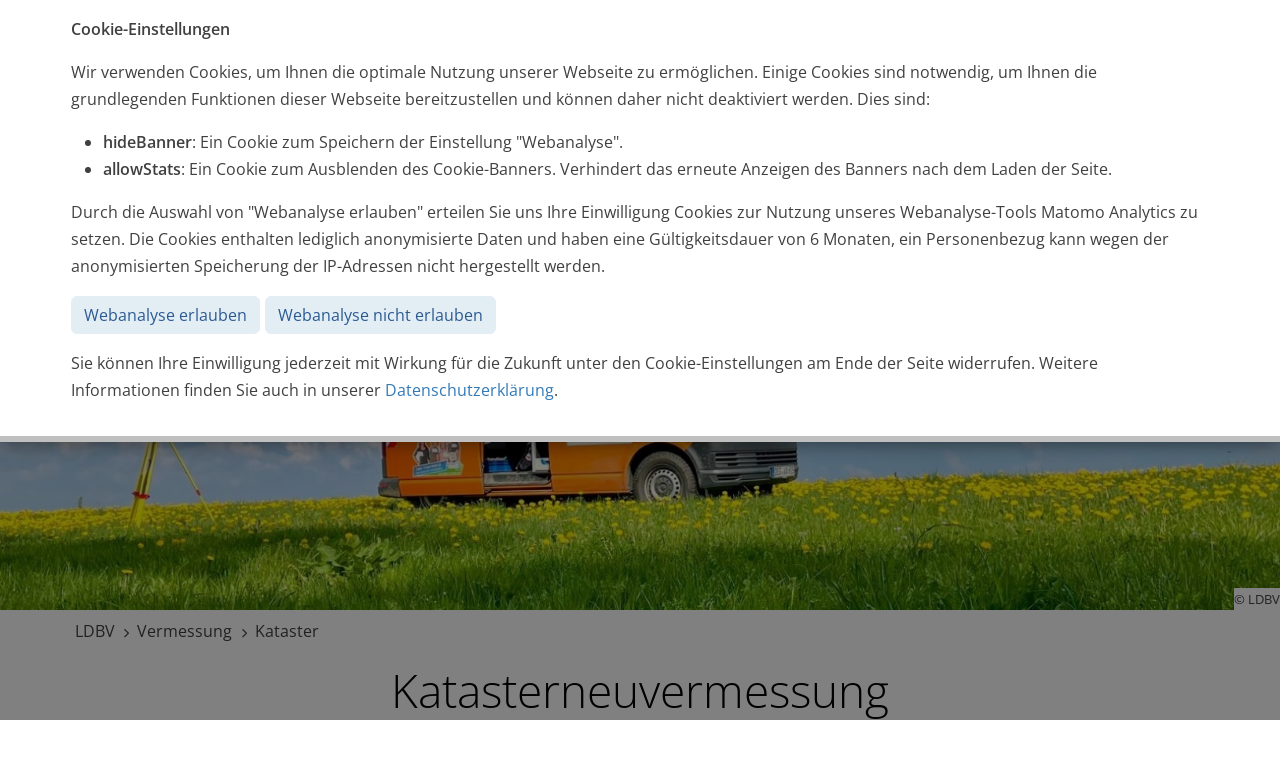

--- FILE ---
content_type: text/html
request_url: https://www.adbv-ingolstadt.de/vermessung/kataster/katasterneu.html
body_size: 9789
content:

<!DOCTYPE HTML>
<html lang="de">
    <head>
        <meta name="GENERATOR" content="IMPERIA 11.4.5_1" />

        <meta charset="utf-8">
        <meta name="viewport" content="width=device-width, initial-scale=1">
        <title>Katasterneuvermessung</title>

        <meta http-equiv="Content-Type" content="text/html; charset=utf-8" />
        <meta name="keywords" content="Katasterneuvermessung, Katasterneumessung" />
        <meta name="description" content="Nützliche Informationen zur Katasterneuvermessung im Ortsbereich und in Waldgebieten." />

            <link rel="stylesheet" type="text/css" href="/css/vendor/swiper-bundle.min.css" />
            <link rel="stylesheet" type="text/css" href="/css/styles.css" />
            <link rel="stylesheet" type="text/css" href="/css/print.css" media="print"/>
            <script src="/js/vendor/swiper-bundle.min.js" type="text/javascript"></script>
            <script src="/js/app.min.js" type="text/javascript"></script>

        <meta name="X-Imperia-Live-Info" content="6a72e637-b443-a9bd-93d0-aea6371ab011/2/288/949/1356" />
    








</head>
<body>
<div id="page">






<!--multilang_start-->

    <!--IFTS_NO_PARSE-->
<header id="header">
    <div class="container">
        <div class="header-inner">
            <div class="row">
                <div class="col-sm-12 col-md-6 col-lg-6 col-xl-4">
                    <nav class="nav-accessibility" aria-label="Servicenavigation">
                        <ul class="">
                            <li><a href="/" target="_self" title="Startseite">Startseite</a></li>
                            








    <!--multilang_start-->

        <li>
                <a href="/service/kontakt/" target="_self" title="Kontakt">Kontakt</a>
        </li>

        <li>
                <a href="/service/glossar/" target="_self" title="Glossar">Glossar</a>
        </li>

        <li>
                <a href="/service/english.html" target="_self" title="English">English</a>
        </li>


<!--multilang_end-->
    
    






                        </ul>

                    </nav>
                </div>
                <div class="col-sm-12 col-md-6 col-lg-6 col-xl-4">
                    <nav class="nav-accessibility" aria-label="Leichte Sprache und Social Media Kanäle">
                    <ul>
                            <li class="">

                            </li>

                            <li class="">
                                <a href="/service/gebaerdenvideo.html" title="Gebärdenvideos">
                                    <img src="/images/gebaerdensprache.svg" width="20" alt="Icon für Gebärdensprachvideo" />
                                </a>
                            </li>
                            <li class="d-none d-lg-block">
                                <a href="/service/leichte_sprache.html" title="Informationen zur leichten Sprache">
                                    <img src="/images/Icon-leichteSprache.svg" width="20" alt="Icon für Informationen zur leichten Sprache" />
                                </a>
                            </li>

                            <li class="">
                                <a href="/service/datenschutz_youtube.html" title="YouTube-Channel der Bayerischen Vermessungsverwaltung">
                                    <img src="/images/icon_youtube.svg" width="26" height="18" alt="Icon für YouTube-Channel der Bayerischen Vermessungsverwaltung" />
                                </a>
                            </li>
                            <li class="">
                                <a href="/service/datenschutz_facebook.html" title="Facebook-Channel der Bayerischen Vermessungsverwaltung">
                                    <img src="/images/icon_facebook.svg" width="18" height="18" alt="Link für Facebook-Channel der Bayerischen Vermessungsverwaltung" />
                                </a>
                            </li>
                            <li class="">
                                <a href="/service/datenschutz_instagram.html" title="Instagram-Channel der Bayerischen Vermessungsverwaltung">
                                    <img src="/images/icon_instagram.svg" width="18" height="18" alt="Icon für Instagram-Channel der Bayerischen Vermessungsverwaltung" />
                                </a>
                            </li>
                        </ul>
                    </nav>
                </div>
                <div class="col-sm-12 col-md-12 col-lg-12 col-xl-4">
                    <div class="inner-col header-logo text-end">

                        <a href="/index.html" title="zur Startseite">
                            <div class="header-logo-img">
                                <img src="/images/grosses_staatswappen.svg" width="107" alt="Landesamt für Digitalisierung, Breitband und Vermessung" />
                            </div>
                        </a>
                    </div>
                </div>
            </div>
        </div>
    </div>
</header>
<div class="modal fade" id="textzoomModal" aria-labelledby="textzoomModalLabel" aria-hidden="true" tabindex="-1">
    <div class="modal-dialog">
        <div class="modal-content">
            <div class="modal-header">
                <span class="modal-title">Informationen zur Schriftgröße</span>
                <button type="button" class="btn-close" data-bs-dismiss="modal" aria-label="Schließen"></button>
            </div>
            <div class="modal-body">
                <div class="row">
                    <div class="col">
                        <h1 class="headline">Informationen zur Schriftgröße</h1>
                        <h2 class="subheadline">Vergrößern und Verkleinern der Seitenansicht</h2>
                    </div>
                </div>
                <div class="row">
                    <div class="col-md-6">
                        <p>Moderne Browser bieten die Möglichkeit zum Vergrößern und Verkleinern der Seitenansicht. Der Webauftritt des Landesamtes für Digitalisierung, Breitband und Vermessung verzichtet deshalb auf eine eigene Funktion zur Vergrößerung von Schrift und Bild.</p>
                        <p>Die Größe der Seitenansicht kann mittels Browser stufenweise verändert werden.</p>
                        <p>Wenn Ihr Browser keine Schaltfläche (zum Beispiel eine Lupe) zur Vergrößerung anbietet, können Sie die Inhaltsseiten (Text sowie Bilder) auch einfach mit Hilfe Ihrer Tastatur verändern.</p>
                        <p>Hinweis: Veränderungen an der Größendarstellung der Webseite können eventuell zu kleinen Verwerfungen im Layout führen. Bilder erscheinen bei Vergrößerungen möglicherweise pixelig und verschwommen.</p>
                    </div>
                    <div class="col-md-6">
                        <ul>
                            <li><strong>Vergrößern:</strong>
                                Halten Sie die Taste < Strg > gedrückt und drücken Sie zusätzlich ein- beziehungsweise mehrfach die Plus-Taste < + >. Die Ansicht wird nun stufenweise vergrößert.
                            </li>
                            <li><strong>Verkleinern:</strong>
                                Halten Sie die Taste < Strg > gedrückt und drücken Sie zusätzlich ein- beziehungsweise mehrfach die Minus-Taste < - >. Die Ansicht wird nun stufenweise verkleinert.
                            </li>
                            <li><strong>Ursprüngliche Größe wiederherstellen:</strong>
                                Drücken Sie die Taste < Strg > und zusätzlich die Taste Null < 0 >.
                            </li>
                        </ul>
                    </div>
                </div>
            </div>
            <div class="modal-footer">
                <button type="button" class="btn btn-default" data-bs-dismiss="modal">Schließen</button>
            </div>
        </div>
    </div>
</div>

<nav class="main-nav primary-bg js-main-nav" id="mainNav" aria-label="Hauptnavigation">
    <div class="nav-bar-mobile d-lg-none">
        <div class="container d-lg-none">
            <div class="row">
                <div class="col-4 d-flex justify-content-start mobileIcons">
                    <a href="/" class="btn" aria-label="zur Startseite"><i class="fa-solid fa-home fa-lg"></i></a>
                    <a href="/service/leichte_sprache.html" aria-label="Leichte Sprache" class="btn"><i class="fa-solid fa-book-open-reader fa-lg"></i></a>
                </div>
                <div class="col-8 d-flex justify-content-end">
                    <div class="TwoSearches">
                        <button class="btn desktop-department-trigger pointer" role="button" data-form="web-search" aria-label="Suche öffnen"><i class="icon-search" aria-hidden="true"> Suche</i></button>
                        <span class="vertdivider">|</span>
                        <button class="btn desktop-department-trigger pointer" data-form="office-search-header">Ämter<i class="hidden-xxs hidden-xs hidden-sm">-Suche</i></button>
                    </div>
                    <button class="btn btn-nav-mobile js-btn-nav-mobile js-first-focusable" title="Hauptmenü" aria-label="Hauptmenü" aria-controls="mainNavMenu" aria-haspopup="dialog" aria-expanded="false">
                        <i class="fa-solid fa-bars fa-2x"></i>
                    </button>
                </div>
            </div>
       </div>
    </div>
<div class="main-nav-menu" id="mainNavMenu">
    <div class="container nav-container d-none d-lg-flex justify-content-between align-items-center">


                <ul class="level-1">
                        <li class="list-item js-menu">

            <button class="btn btn-menu js-btn-menu" aria-controls="main-mega-0" aria-expanded="false" aria-haspopup="true">
                Digitalisierung
                <i class="fa-solid fa-angle-down icon-m d-lg-none"></i>
            </button>

            
        <div class="mega-menu primary-bg js-mega-menu" >
            <div class="container">

                <div class="mega-menu-header align-items-center row">

                    <div class="col-auto ms-auto">
                        <button class="btn btn-link js-btn-close" aria-label="Schließen">
                           <i class="fa-solid fa-xmark "></i>
                        </button>
                    </div>
                </div>


                <ul class="menu-list level2 row">
                            <li class="list-item col-lg-4">
                    <a href="/digitalisierung/itdlz/" title="IT-Dienstleistungszentrum des Freistaats Bayern">IT-Dienstleistungszentrum des Freistaats Bayern</a>

        </li>
        <li class="list-item col-lg-4">
                    <a href="/digitalisierung/bitv/" title="Barrierefreiheit nach BayDiV">Barrierefreiheit nach BayDiV</a>

        </li>
        <li class="list-item col-lg-4">
                    <a href="/digitalisierung/gdi/" title="Geodateninfrastruktur Bayern">Geodateninfrastruktur Bayern</a>

        </li>
        <li class="list-item col-lg-4">
                    <a href="/digitalisierung/bayernlab/" title="BayernLabs">BayernLabs</a>

        </li>
        <li class="list-item col-lg-4">
                    <a href="/digitalisierung/foerdervollzugheimat/" title="Fördervollzug Heimat">Fördervollzug Heimat</a>

        </li>

                </ul>
            </div>
        </div>
            <li class="list-item js-menu">

            <button class="btn btn-menu js-btn-menu" aria-controls="main-mega-0" aria-expanded="false" aria-haspopup="true">
                Breitband
                <i class="fa-solid fa-angle-down icon-m d-lg-none"></i>
            </button>

            
        <div class="mega-menu primary-bg js-mega-menu" >
            <div class="container">

                <div class="mega-menu-header align-items-center row">

                    <div class="col-auto ms-auto">
                        <button class="btn btn-link js-btn-close" aria-label="Schließen">
                           <i class="fa-solid fa-xmark "></i>
                        </button>
                    </div>
                </div>


                <ul class="menu-list level2 row">
                            <li class="list-item col-lg-4">
                    <a href="/breitband/breitbandzentrum/" title="Bayerisches Breitbandzentrum Amberg">Bayerisches Breitbandzentrum Amberg</a>

        </li>
        <li class="list-item col-lg-4">
                    <a href="/breitband/management/" title="Breitbandmanager">Breitbandmanager</a>

        </li>
        <li class="list-item col-lg-4">
                    <a href="/breitband/bayernwlan/" title="BayernWLAN Zentrum Straubing">BayernWLAN Zentrum Straubing</a>

        </li>

                </ul>
            </div>
        </div>
            <li class="list-item js-menu">

            <button class="btn btn-menu js-btn-menu" aria-controls="main-mega-0" aria-expanded="false" aria-haspopup="true">
                Vermessung
                <i class="fa-solid fa-angle-down icon-m d-lg-none"></i>
            </button>

            
        <div class="mega-menu primary-bg js-mega-menu" >
            <div class="container">

                <div class="mega-menu-header align-items-center row">

                    <div class="col-auto ms-auto">
                        <button class="btn btn-link js-btn-close" aria-label="Schließen">
                           <i class="fa-solid fa-xmark "></i>
                        </button>
                    </div>
                </div>


                <ul class="menu-list level2 row">
                            <li class="list-item col-lg-4">
                    <a href="/vermessung/amtsuche/" title="Ämter für Digitalisierung, Breitband und Vermessung">Ämter für Digitalisierung, Breitband und Vermessung</a>

        </li>
        <li class="list-item col-lg-4">
                    <a href="/vermessung/bvv/" title="Bayerische Vermessungsverwaltung">Bayerische Vermessungsverwaltung</a>

        </li>
        <li class="list-item col-lg-4">
                    <a href="/vermessung/adv/" title="Arbeitsgemeinschaft der Vermessungsverwaltungen">Arbeitsgemeinschaft der Vermessungsverwaltungen</a>

        </li>
        <li class="list-item col-lg-4">
                    <a href="/vermessung/zshh/" title="Zentrale Stelle Hauskoordinaten und Hausumringe">Zentrale Stelle Hauskoordinaten und Hausumringe</a>

        </li>
        <li class="list-item col-lg-4">
                    <a href="/vermessung/bodensee/" title="Bodensee Geodatenpool">Bodensee Geodatenpool</a>

        </li>
        <li class="list-item col-lg-4">
                    <a href="/vermessung/grundstck/" title="Grundstück &amp; Bauen">Grundstück &amp; Bauen</a>

        </li>
        <li class="list-item col-lg-4">
                    <a href="/vermessung/kataster/" title="Kataster">Kataster</a>

        </li>
        <li class="list-item col-lg-4">
                    <a href="/vermessung/feldgeschworene/" title="Feldgeschworene">Feldgeschworene</a>

        </li>
        <li class="list-item col-lg-4">
                    <a href="/vermessung/satellitenpositionierung/" title="Satellitenpositionierung">Satellitenpositionierung</a>

        </li>
        <li class="list-item col-lg-4">
                    <a href="/vermessung/luftbilder/" title="Bayerisches Landesluftbildzentrum">Bayerisches Landesluftbildzentrum</a>

        </li>
        <li class="list-item col-lg-4">
                    <a href="/vermessung/alkis/" title="AFIS-ALKIS-ATKIS">AFIS-ALKIS-ATKIS</a>

        </li>
        <li class="list-item col-lg-4">
                    <a href="/vermessung/utm_umstellung/" title="ETRS89/UTM-Umstellung">ETRS89/UTM-Umstellung</a>

        </li>

                </ul>
            </div>
        </div>
            <li class="list-item js-menu">

            <button class="btn btn-menu js-btn-menu" aria-controls="main-mega-0" aria-expanded="false" aria-haspopup="true">
                Aktuelles
                <i class="fa-solid fa-angle-down icon-m d-lg-none"></i>
            </button>

            
        <div class="mega-menu primary-bg js-mega-menu" >
            <div class="container">

                <div class="mega-menu-header align-items-center row">

                    <div class="col-auto ms-auto">
                        <button class="btn btn-link js-btn-close" aria-label="Schließen">
                           <i class="fa-solid fa-xmark "></i>
                        </button>
                    </div>
                </div>


                <ul class="menu-list level2 row">
                            <li class="list-item col-lg-4">
                    <a href="/aktuell/termine/" title="Termine / Veranstaltungen">Termine / Veranstaltungen</a>

        </li>
        <li class="list-item col-lg-4">
                    <a href="/aktuell/archiv/" title="Meldungen">Meldungen</a>

        </li>
        <li class="list-item col-lg-4">
                    <a href="/aktuell/ausstellungen/" title="Ausstellungen">Ausstellungen</a>

        </li>
        <li class="list-item col-lg-4">
                    <a href="/aktuell/galerie/" title="Kunstgalerie">Kunstgalerie</a>

        </li>
        <li class="list-item col-lg-4">
                    <a href="/service/newsletter" title="Newsletter">Newsletter</a>

        </li>

                </ul>
            </div>
        </div>
            <li class="list-item js-menu">

            <button class="btn btn-menu js-btn-menu" aria-controls="main-mega-0" aria-expanded="false" aria-haspopup="true">
                Produkte
                <i class="fa-solid fa-angle-down icon-m d-lg-none"></i>
            </button>

            
        <div class="mega-menu primary-bg js-mega-menu" >
            <div class="container">

                <div class="mega-menu-header align-items-center row">

                    <div class="col-auto ms-auto">
                        <button class="btn btn-link js-btn-close" aria-label="Schließen">
                           <i class="fa-solid fa-xmark "></i>
                        </button>
                    </div>
                </div>


                <ul class="menu-list level2 row">
                            <li class="list-item col-lg-4">
                    <a href="https://geodaten.bayern.de/opengeodata/" title="OpenData">OpenData</a>

        </li>
        <li class="list-item col-lg-4">
                    <a href="/produkte/dienste/" title="Dienste &amp; Anwendungen">Dienste &amp; Anwendungen</a>

        </li>
        <li class="list-item col-lg-4">
                    <a href="/produkte/karten/" title="Karten">Karten</a>

        </li>
        <li class="list-item col-lg-4">
                    <a href="/produkte/landschaftsinformationen/" title="Landschaftsinformationen">Landschaftsinformationen</a>

        </li>
        <li class="list-item col-lg-4">
                    <a href="/produkte/liegenschaftsinformationen/" title="Liegenschaftsinformationen">Liegenschaftsinformationen</a>

        </li>
        <li class="list-item col-lg-4">
                    <a href="/produkte/luftbilder/" title="Luftbilder">Luftbilder</a>

        </li>
        <li class="list-item col-lg-4">
                    <a href="/produkte/weitere/" title="Weitere Geodaten">Weitere Geodaten</a>

        </li>
        <li class="list-item col-lg-4">
                    <a href="/produkte/nutzungsrechte_kosten/" title="Nutzungsrechte und Kosten">Nutzungsrechte und Kosten</a>

        </li>
        <li class="list-item col-lg-4">
                    <a href="/produkte/testdaten/" title="Testdaten">Testdaten</a>

        </li>

                </ul>
            </div>
        </div>
            <li class="list-item js-menu">

            <button class="btn btn-menu js-btn-menu" aria-controls="main-mega-0" aria-expanded="false" aria-haspopup="true">
                Service
                <i class="fa-solid fa-angle-down icon-m d-lg-none"></i>
            </button>

            
        <div class="mega-menu primary-bg js-mega-menu" >
            <div class="container">

                <div class="mega-menu-header align-items-center row">

                    <div class="col-auto ms-auto">
                        <button class="btn btn-link js-btn-close" aria-label="Schließen">
                           <i class="fa-solid fa-xmark "></i>
                        </button>
                    </div>
                </div>


                <ul class="menu-list level2 row">
                            <li class="list-item col-lg-4">
                    <a href="/service/kontakt/" title="Kontakt">Kontakt</a>

        </li>
        <li class="list-item col-lg-4">
                    <a href="/service/web/" title="Webanwendungen">Webanwendungen</a>

        </li>
        <li class="list-item col-lg-4">
                    <a href="/service/druck-medien/" title="Druck- und Medienzentrum">Druck- und Medienzentrum</a>

        </li>
        <li class="list-item col-lg-4">
                    <a href="/service/publikationen/" title="Publikationen">Publikationen</a>

        </li>
        <li class="list-item col-lg-4">
                    <a href="/service/newsletter/" title="Newsletter">Newsletter</a>

        </li>
        <li class="list-item col-lg-4">
                    <a href="/service/geodaten/" title="Geodaten für Universitäten und Hochschulen">Geodaten für Universitäten und Hochschulen</a>

        </li>
        <li class="list-item col-lg-4">
                    <a href="/service/grundsteuer/" title="Grundsteuer">Grundsteuer</a>

        </li>
        <li class="list-item col-lg-4">
                    <a href="/service/glossar/" title="Glossar">Glossar</a>

        </li>
        <li class="list-item col-lg-4">
                    <a href="/service/stelle/" title="Zuständige Stelle">Zuständige Stelle</a>

        </li>
        <li class="list-item col-lg-4">
                    <a href="/service/sammlungen/" title="Gesetze und Links">Gesetze und Links</a>

        </li>
        <li class="list-item col-lg-4">
                    <a href="/service/barrierefreiheit_erklaerung/" title="Erklärung zur Barrierefreiheit">Erklärung zur Barrierefreiheit</a>

        </li>

                </ul>
            </div>
        </div>
            <li class="list-item js-menu">

            <button class="btn btn-menu js-btn-menu" aria-controls="main-mega-0" aria-expanded="false" aria-haspopup="true">
                Presse
                <i class="fa-solid fa-angle-down icon-m d-lg-none"></i>
            </button>

            
        <div class="mega-menu primary-bg js-mega-menu" >
            <div class="container">

                <div class="mega-menu-header align-items-center row">

                    <div class="col-auto ms-auto">
                        <button class="btn btn-link js-btn-close" aria-label="Schließen">
                           <i class="fa-solid fa-xmark "></i>
                        </button>
                    </div>
                </div>


                <ul class="menu-list level2 row">
                            <li class="list-item col-lg-4">
                    <a href="/presse/pressemitteilungen/" title="Pressemitteilungen">Pressemitteilungen</a>

        </li>
        <li class="list-item col-lg-4">
                    <a href="/presse/pressebilder/" title="Pressebilder">Pressebilder</a>

        </li>
        <li class="list-item col-lg-4">
                    <a href="/presse/mediathek/" title="Mediathek">Mediathek</a>

        </li>
        <li class="list-item col-lg-4">
                    <a href="/presse/pressekontakt/" title="Pressekontakt">Pressekontakt</a>

        </li>

                </ul>
            </div>
        </div>
            <li class="list-item js-menu">

            <button class="btn btn-menu js-btn-menu" aria-controls="main-mega-0" aria-expanded="false" aria-haspopup="true">
                Job &amp; Karriere
                <i class="fa-solid fa-angle-down icon-m d-lg-none"></i>
            </button>

            
        <div class="mega-menu primary-bg js-mega-menu" >
            <div class="container">

                <div class="mega-menu-header align-items-center row">

                    <div class="col-auto ms-auto">
                        <button class="btn btn-link js-btn-close" aria-label="Schließen">
                           <i class="fa-solid fa-xmark "></i>
                        </button>
                    </div>
                </div>


                <ul class="menu-list level2 row">
                            <li class="list-item col-lg-4">
                    <a href="/job/stellenangebote/" title="Stellenangebote">Stellenangebote</a>

        </li>
        <li class="list-item col-lg-4">
                    <a href="https://goforit.bayern.de/" title="IT-Karriere">IT-Karriere</a>

        </li>
        <li class="list-item col-lg-4">
                    <a href="https://www.bayern-insider.de/ausbildung.html" title="Ausbildung">Ausbildung</a>

        </li>
        <li class="list-item col-lg-4">
                    <a href="https://www.bayern-insider.de/praktikum.html" title="Praktikum">Praktikum</a>

        </li>
        <li class="list-item col-lg-4">
                    <a href="/job/studienfoerderung/" title="IT-Studienförderung">IT-Studienförderung</a>

        </li>
        <li class="list-item col-lg-4">
                    <a href="https://www.bayern-insider.de/duales_studium.html" title="Duales Studium">Duales Studium</a>

        </li>
        <li class="list-item col-lg-4">
                    <a href="https://www.bayern-insider.de/berufseinstieg.html" title="Berufseinstieg BEng/MEng">Berufseinstieg BEng/MEng</a>

        </li>
        <li class="list-item col-lg-4">
                    <a href="/job/bachelor_master/" title="Studienabschlussarbeiten">Studienabschlussarbeiten</a>

        </li>
        <li class="list-item col-lg-4">
                    <a href="/job/schule/" title="Schule">Schule</a>

        </li>

                </ul>
            </div>
        </div>
            <li class="list-item js-menu">

            <button class="btn btn-menu js-btn-menu" aria-controls="main-mega-0" aria-expanded="false" aria-haspopup="true">
                Über uns
                <i class="fa-solid fa-angle-down icon-m d-lg-none"></i>
            </button>

            
        <div class="mega-menu primary-bg js-mega-menu" >
            <div class="container">

                <div class="mega-menu-header align-items-center row">

                    <div class="col-auto ms-auto">
                        <button class="btn btn-link js-btn-close" aria-label="Schließen">
                           <i class="fa-solid fa-xmark "></i>
                        </button>
                    </div>
                </div>


                <ul class="menu-list level2 row">
                            <li class="list-item col-lg-4">
                    <a href="/ueberuns/aufgaben_ziele_werte/" title="Aufgaben, Ziele &amp; Werte">Aufgaben, Ziele &amp; Werte</a>

        </li>
        <li class="list-item col-lg-4">
                    <a href="/ueberuns/organisation/" title="Organisation">Organisation</a>

        </li>
        <li class="list-item col-lg-4">
                    <a href="/ueberuns/standorte_ldbv/" title="Standorte des LDBV">Standorte des LDBV</a>

        </li>
        <li class="list-item col-lg-4">
                    <a href="/vermessung/amtsuche/" title="Standorte der ÄDBV">Standorte der ÄDBV</a>

        </li>
        <li class="list-item col-lg-4">
                    <a href="/ueberuns/geschichte/" title="Geschichte und Sammlungen">Geschichte und Sammlungen</a>

        </li>

                </ul>
            </div>
        </div>

        </ul>


        <ul class="level-1 d-none d-lg-flex desktop-search d-flex align-items-center pull-right">
            <li>
                <button id="foc" class="btn desktop-search-trigger" data-form="web-search" aria-label="Suche öffnen"><i class="fa-solid fa-magnifying-glass" aria-hidden="true"></i> Suche</button
            </li>
            <li>
                <span class="vertdivider">|</span>
                <button id="foc2" type="button" class="btn desktop-department-trigger pointer" data-form="office-search-header">Ämter<i class="hidden-xxs hidden-xs hidden-sm">-Suche</i></button>
            </li>
        </ul>

    </div>
</div>
</nav>

<div class="search-forms office-search-header">
    <div class="search-outer">
        <div class="container">
            <form method="get" action="/vermessung/amtsuche/">
                <label for="search" class="visually-hidden">Suchbegriff eingeben</label>
                <input id="inputAmt" type="text" placeholder="Finden Sie ihr Amt über PLZ oder Ort..." class="form-control form-search" data-name="search" name="search" />
            </form>
            <button id="lostButtonAmt" class="closeForm btn btn-link" aria-label="Suche ausblenden"><span class="hide-wai"></span></button>
        </div>
    </div>
</div>
<div class="container-fluid search-forms web-search">
    <div class="search-outer">
        <div class="container">
            <form method="post" action="/search">
                <label for="SEARCH" class="visually-hidden">Suchbegriff eingeben</label>
                <input id="inputSearch" type="text" placeholder="Suchbegriff eingeben" class="form-control form-search" name="SEARCH" />
            </form>
            <button id="lostButton"  class="closeForm btn btn-link foc" aria-label="Suche ausblenden"><span class="hide-wai"></span></button>
        </div>
    </div>
</div>



    <!-- Flex: imageslider -->
<div class="swiper globalswiper">
    <ul class="swiper-wrapper">

        <li class="swiper-slide">
            <div class="slider-image" style="background-image: url('/mam/ldbv/bilder/fittosize_1629_550_d5c756e78b9b5c7dcc360abbc63ab5d3_slider_katasterneuvermessung.jpg')">
            </div>
            <div class="swiper-note">© LDBV</div>
        </li>

    </ul>
        <div class="swiper-button-prev icon-angle-left"></div>
        <div class="swiper-button-next icon-angle-right"></div>
        <div class="swiper-pagination"></div>
</div>

<!-- /Flex: imageslider -->




    <div class="container">
        <ol class="breadcrumbs">
                            <li  class="">LDBV</a></li>
                        <li  class="">Vermessung</a></li>
                        <li class="active">Kataster</li>
        



        </ol>
    </div>

<!--IFTS_PARSE-->


    <main>
        <article>
            <section>
                <!-- Flex: headline -->

<div class="container">
    <div class="fm-custom fm-headline">
            <h1 class="text-center">Katasterneuvermessung</h1>
    </div>
</div>

<!-- /Flex: headline -->


<!-- Flex: headline -->

<div class="container">
    <div class="fm-custom fm-headline">
            <div class="h2 text-center">Großräumige Grenzfeststellungen</div>
    </div>
</div>

<!-- /Flex: headline -->


<!-- Flex: horizontaleLinie -->

<div class="container">
        <hr>

</div>


<!-- /Flex: horizontaleLinie --><!-- Flex: textmulticol -->

    <div class="container">

<div class="container">
    <div class="fm-custom fm-multicol colour-transparent">
        <div class="row">

            <div class="col-md">
                <div class="inner-col image-pos-top">
                    <div class="textmulticol-text">
                                <p>Der Ablauf einer Katasterneuvermessung entspricht prinzipiell der normalen Grenzfeststellung. Das Amt f&uuml;r Digitalisierung, Breitband und Vermessung bestimmt im Rahmen der Katasterneuvermessung nicht nur die genauen Koordinaten der Grenzpunkte. Es berechnet auch exakte Grundst&uuml;cksfl&auml;chen und weist die Grundeigent&uuml;mer in den Grenzverlauf ein.</p>


                    </div>
                </div>
            </div>

            <div class="col-md">
                <div class="inner-col image-pos-top">
                    <div class="textmulticol-text">
                                <ul>
	<li>Gro&szlig;r&auml;umige Grenzfeststellungen f&uuml;r Kommunen oder in Waldgebieten</li>
	<li>Erneuerung des Grenznachweises, z.B. f&uuml;r Stadtsanierungen</li>
	<li>Verbesserung und Erneuerung des Liegenschaftskatasters</li>
	<li>&Uuml;berpr&uuml;fung und Abmarkung aller Grenzen im Bearbeitungsgebiet</li>
</ul>


                    </div>
                </div>
            </div>

        </div>
    </div>
</div>

<!-- /Flex: textmulticol -->
<!-- Flex: textmulticol -->

    <div class="container">

<div class="container">
    <div class="fm-custom fm-multicol colour-transparent">
        <div class="row">

        </div>
    </div>
</div>

<!-- /Flex: textmulticol -->
<!-- Flex: headline -->

<div class="container">
    <div class="fm-custom fm-headline">
            <h2 class="text-center">Vermessung im Ortsbereich</h2>
    </div>
</div>

<!-- /Flex: headline -->


<!-- Flex: textmulticol -->

    <div class="container">

<div class="container">
    <div class="fm-custom fm-multicol colour-transparent">
        <div class="row">

            <div class="col-md">
                <div class="inner-col image-pos-top">
                    <div class="baguetteBoxTwo image">
                            <a href="/" class="quellennachweis-container" title="Katasterneuvermessung im Ort, © Christina Müller-Wilke">
                                <img class="d-block" src="/mam/ldbv/bilder/fittosize_660_0_60a47b07319f023fa605e9fcc74fba9f_katasterneuvermessung_ortsbereich2.jpg" alt="Tachymeter am Straßenrand stehend" title="Katasterneuvermessung im Ort" />
                                <div class="bottom-right">© Christina Müller-Wilke</div>
                            </a>

                        <div></div>
                    </div>
                    <div class="textmulticol-text">
                                

                    </div>
                </div>
            </div>

            <div class="col-md">
                <div class="inner-col image-pos-top">
                    <div class="baguetteBoxTwo image">
                            <a href="/" class="quellennachweis-container" title="Katasterneuvermessung im Ort, © Christina Müller-Wilke">
                                <img class="d-block" src="/mam/ldbv/bilder/katasterneuvermessung_ortsbereich.png" alt="Prisma mit Warnweste, im Hintergrund der Fernsehturm von München" title="Katasterneuvermessung im Ort" />
                                <div class="bottom-right">© Christina Müller-Wilke</div>
                            </a>

                        <div></div>
                    </div>
                    <div class="textmulticol-text">
                                

                    </div>
                </div>
            </div>

            <div class="col-md">
                <div class="inner-col image-pos-top">
                    <div class="baguetteBoxTwo image">
                            <a href="/mam/ldbv/bilder/katasterneuvermessung_ortsbereich3.jpg" class="quellennachweis-container" title="Katasterneuvermessung im Ort, © Bettina Goß">
                                <img class="d-block" src="/mam/ldbv/bilder/katasterneuvermessung_ortsbereich3.jpg" alt="Vermessung innerorts, Frau am Tachymeter" title="Katasterneuvermessung im Ort" />
                                <div class="bottom-right">© Bettina Goß</div>
                            </a>

                        <div></div>
                    </div>
                    <div class="textmulticol-text">
                                

                    </div>
                </div>
            </div>

        </div>
    </div>
</div>

<!-- /Flex: textmulticol -->
<!-- Flex: textmulticol -->

    <div class="container">

<div class="container">
    <div class="fm-custom fm-multicol colour-transparent">
        <div class="row">

            <div class="col-md">
                <div class="inner-col image-pos-top">
                    <div class="textmulticol-text">
                                <p>Wenn eine Kommune etwa f&uuml;r eine Stadtsanierung oder eine Stra&szlig;entrassierung die Flurkarte und den Grenznachweis erneuern m&ouml;chte, kann sie mit dem Amt f&uuml;r Digitalisierung, Breitband und Vermessung eine Katasterneuvermessung vereinbaren.<br />
<br />
Die&nbsp;<b>Geb&uuml;hr wird nach der Anzahl der beteiligten Flurst&uuml;cke</b>&nbsp;berechnet. Ma&szlig;geblich hierbei ist auch der&nbsp;<b>Wert der Flurst&uuml;cke</b>. In bebautem Gebiet wird der vorherrschende Bodenrichtwert zur Wertermittlung herangezogen.</p>


                    </div>
                </div>
            </div>

            <div class="col-md">
                <div class="inner-col image-pos-top">
                    <div class="textmulticol-text">
                                <p><b>Voraussetzungen</b></p>

<ul>
	<li>nur kommunale Gebietsk&ouml;rperschaften als Auftraggeber</li>
	<li>Auswahl des Bearbeitungsgebiets durch den Auftraggeber nach Beratung durch das Amt f&uuml;r Digitalisierung, Breitband und Vermessung</li>
	<li>Zusammenh&auml;ngendes Bearbeitungsgebiet mit&nbsp;<b>Mindestgr&ouml;&szlig;en im bebauten Bereich von 1 ha, im unbebauten Bereich von 5 ha</b></li>
</ul>


                    </div>
                </div>
            </div>

        </div>
    </div>
</div>

<!-- /Flex: textmulticol -->
<!-- Flex: textmulticol -->

    <div class="container">

<div class="container">
    <div class="fm-custom fm-multicol colour-transparent">
        <div class="row">

        </div>
    </div>
</div>

<!-- /Flex: textmulticol -->
<!-- Flex: headline -->

<div class="container">
    <div class="fm-custom fm-headline">
            <h2 class="text-center">Vermessung in Waldgebieten</h2>
    </div>
</div>

<!-- /Flex: headline -->


<!-- Flex: textmulticol -->

    <div class="container">

<div class="container">
    <div class="fm-custom fm-multicol colour-transparent">
        <div class="row">

            <div class="col-md">
                <div class="inner-col image-pos-top">
                    <div class="baguetteBoxTwo image">
                            <a href="/" class="quellennachweis-container" title="Katasterneuvermessung im Wald, © Bettina Goß">
                                <img class="d-block" src="/mam/ldbv/bilder/katasterneuvermessung_wald2.jpg" alt="Tachymeter neben Wildgehege mit Rehen" title="Katasterneuvermessung im Wald" />
                                <div class="bottom-right">© Bettina Goß</div>
                            </a>

                        <div></div>
                    </div>
                    <div class="textmulticol-text">
                                

                    </div>
                </div>
            </div>

            <div class="col-md">
                <div class="inner-col image-pos-top">
                    <div class="baguetteBoxTwo image">
                            <a href="/" class="quellennachweis-container" title="Katasterneuvermessung im Wald, © Christina Müller-Wilke">
                                <img class="d-block" src="/mam/ldbv/bilder/katasterneuvermessung_wald.jpg" alt="Blick durch den Wald auf eine Wiese" title="Katasterneuvermessung im Wald" />
                                <div class="bottom-right">© Christina Müller-Wilke</div>
                            </a>

                        <div></div>
                    </div>
                    <div class="textmulticol-text">
                                

                    </div>
                </div>
            </div>

            <div class="col-md">
                <div class="inner-col image-pos-top">
                    <div class="baguetteBoxTwo image">
                            <a href="/mam/ldbv/bilder/katasterneuvermessung2.jpg" class="quellennachweis-container" title="Katasterneuvermessung, © Christina Müller-Wilke">
                                <img class="d-block" src="/mam/ldbv/bilder/katasterneuvermessung2.jpg" alt="Tachymeter auf einer  Wiese am Ortsrand" title="Katasterneuvermessung" />
                                <div class="bottom-right">© Christina Müller-Wilke</div>
                            </a>

                        <div></div>
                    </div>
                    <div class="textmulticol-text">
                                

                    </div>
                </div>
            </div>

        </div>
    </div>
</div>

<!-- /Flex: textmulticol -->
<!-- Flex: textmulticol -->

    <div class="container">

<div class="container">
    <div class="fm-custom fm-multicol colour-transparent">
        <div class="row">

            <div class="col-md">
                <div class="inner-col image-pos-top">
                    <div class="textmulticol-text">
                                <p>Zur Verbesserung und Erneuerung des Liegenschaftskatasters in Waldbereichen werden&nbsp;<b>Katasterneuvermessungen in Waldgebieten</b>&nbsp;durchgef&uuml;hrt. Dabei werden alle Grenzen im Bearbeitungsgebiet &uuml;berpr&uuml;ft und ggf. abgemarkt.<br />
<br />
Als Antragsteller f&uuml;r Katasterneuvermessungen kommen&nbsp;<b>ausschlie&szlig;lich Kommunen sowie im Forstbereich t&auml;tige Verb&auml;nde</b>&nbsp;in Frage.<br />
<br />
Katasterneuvermessungen in Waldgebieten werden mit einer&nbsp;<b>Erm&auml;&szlig;igung von 50 % auf die Geb&uuml;hr f&uuml;r die in der &Ouml;rtlichkeit festgestellten Grenzpunkte</b>&nbsp;angeboten.</p>


                    </div>
                </div>
            </div>

            <div class="col-md">
                <div class="inner-col image-pos-top">
                    <div class="textmulticol-text">
                                <p><b>Voraussetzungen</b></p>

<ul>
	<li>Zusammenh&auml;ngendes Bearbeitungsgebiet mit&nbsp;<b>Mindestgr&ouml;&szlig;e von 20 ha und mindestens 75 % Waldfl&auml;chen</b></li>
	<li>&Uuml;berwiegend forstwirtschaftliche Nutzung</li>
	<li>&Ouml;ffentliches Interesse in forstwirtschaftlich genutzten Gebieten, z. B. Holzerzeugung als Beitrag zur Energiewende</li>
</ul>


                    </div>
                </div>
            </div>

        </div>
    </div>
</div>

<!-- /Flex: textmulticol -->
<!-- Flex: textmulticol -->

    <div class="container">

<div class="container">
    <div class="fm-custom fm-multicol colour-transparent">
        <div class="row">

        </div>
    </div>
</div>

<!-- /Flex: textmulticol -->
<!-- Flex: headline -->

<div class="container">
    <div class="fm-custom fm-headline">
            <h2 class="text-center">Nützliche Informationen zur Katasterneuvermessung</h2>
    </div>
</div>

<!-- /Flex: headline -->



<div class="container">
    <div class="fm-custom fm-faq">

        <hr />
        <div class="mobile-accordion" id="acc10018">
            <div class="row">
                <div class="col-12 col-md-5" id="heading100182350">
                    <div class="inner-col cat-item-header acc-header" id="acc-header-0" aria-expanded="false" aria-controls="">
                        <strong><span class="icon icon-right-dir d-md-none"></span> Welches Amt ist für mich zuständig?</strong>
                    </div>
                </div>

                <div class="col-12 col-md-7" id="item100182350">
                    <div class="inner-col cat-item-description acc-content d-none d-md-block" aria-labelledby="acc-header-0">
                                <p><a href="/vermessung/amtsuche/index.html" target="_blank" title="Ämtersuche">&Auml;mtersuche</a></p>


                    </div>
                </div>

            </div>
        </div>

        <hr />
        <div class="mobile-accordion" id="acc10018">
            <div class="row">
                <div class="col-12 col-md-5" id="heading100182351">
                    <div class="inner-col cat-item-header acc-header" id="acc-header-1" aria-expanded="false" aria-controls="">
                        <strong><span class="icon icon-right-dir d-md-none"></span> Gebührenordnung</strong>
                    </div>
                </div>

                <div class="col-12 col-md-7" id="item100182351">
                    <div class="inner-col cat-item-description acc-content d-none d-md-block" aria-labelledby="acc-header-1">
                                <p><a href="http://www.gesetze-bayern.de/Content/Document/BayGebOVerm/true" target="_blank" title="Verordnung über die Benutzungsgebühren der Ämter für Digitalisierung, Breitband und Vermessung - Link öffnet in neuem Fenster">Datenbank BAYERN.RECHT (externer Link, &ouml;ffnet in neuem Tab)</a></p>


                    </div>
                </div>

            </div>
        </div>

    </div>
</div>


            </section>


        </article>
    </main>

<!--IFTS_NO_PARSE-->

<div class="container-fluid promoSlider mt-3"><hr></hr></div>
<div class="container promoSlider">
  <div class="row">
    <div class="col-1" style="position:relative">
      <div class="swiper-button-prev"></div>
    </div>
    <div class="col-10">
      <div class="swiper mySwipper">
        <div class="swiper-wrapper">
            <div class="swiper-slide"><a href="https://www.bayernatlas.de/" target="_blank"  aria-label="Zum BayernAtlas (öffnet in neuem Fenster)" style="background-image: url(/images/promoSlider/bayernatlas.png)"></a></div>
            <div class="swiper-slide"><a href="https://geoportal.bayern.de/geodatenonline/" target="_blank"  aria-label="Zu GeodatenOnline (öffnet in neuem Fenster)" style="background-image: url(/images/promoSlider/geodatenonline.png)"></a></div>
            <div class="swiper-slide"><a href="https://www.geoportal.bayern.de/" target="_blank"  aria-label="Zum Geoportal Bayern (öffnet in neuem Fenster)" style="background-image: url(/images/promoSlider/geoportal_bayern.png)"></a></div>
            <div class="swiper-slide"><a href="https://geodaten.bayern.de/opengeodata/" target="_blank"  aria-label="Zu OpenData (öffnet in neuem Fenster)" style="background-image: url(/images/promoSlider/OpenData-Logo.png)"></a></div>
            <div class="swiper-slide"><a href="/digitalisierung/bayernlab/"  aria-label="zur Übersicht der BayernLabs" style="background-image: url(/images/promoSlider/BayernLab.png)"></a></div>
            <div class="swiper-slide"><a href="/service/datenschutz_youtube.html"  aria-label="Zum YouTube-Kanal von BayernLab Online" style="background-image: url(/images/promoSlider/BayernLabOnline.png)"></a></div>
            <div class="swiper-slide"><a href="https://www.energieatlas.bayern.de/"  aria-label="Zum EnergieAtlas (öffnet in neuem Fenster)" target="_blank" style="background-image: url(/images/promoSlider/energieatlas.png)"></a></div>
            <div class="swiper-slide"><a href="http://www.gdi.bayern.de/"  aria-label="Zu GDI Bayern (öffnet in neuem Fenster)" target="_blank" style="background-image: url(/images/promoSlider/gdi-by.png)"></a></div>
            <div class="swiper-slide"><a href="https://sapos.bayern.de/" aria-label="Zu Sapos Bayern (öffnet in neuem Fenster)" target="_blank" style="background-image: url(/images/promoSlider/sapos.png)"></a></div>
            <div class="swiper-slide"><a href="https://www.bavarikon.de/"  aria-label="Zu Bavarikon (öffnet in neuem Fenster)" target="_blank" style="background-image: url(/images/promoSlider/bavarikon.png)"></a></div>
            <div class="swiper-slide"><a href="https://www.freistaat.bayern/"  aria-label="Zum BayernPortal (öffnet in neuem Fenster)" target="_blank" style="background-image: url(/images/promoSlider/bayernportal.png)"></a></div>
            <div class="swiper-slide"><a href="https://www.familienpakt-bayern.de/"  aria-label="Zu Familienpakt Bayern (öffnet in neuem Fenster)" target="_blank" style="background-image: url(/images/promoSlider/Familienpakt_Bayern.png)"></a></div>
        </div>
      </div>
    </div>

    <div class="col-1" style="position:relative">
      <div class="swiper-button-next"></div>
    </div>
  </div>
</div>

<footer id="footer">

    <div class="footer-middle">
        <div class="container">
            <div class="row">
                








    <!--multilang_start-->
        <div class="col-12 col-md-6 mb-4">
            <div class="inner-col">
                <h2>Inhalte</h2>

<ul>
	<li><a href="/vermessung/grundstck/grenzvermessung.html" title="zur Seite Grenzvermessung">Grenzvermessung</a></li>
	<li><a href="/vermessung/grundstck/teilung.html" title="zur Seite Grundstücksteilung">Grundst&uuml;cksteilung</a></li>
	<li><a href="/produkte/liegenschaftsinformationen/flurkarte.html" title="zur Seite Flurkarte">Flurkarte</a></li>
	<li><a href="/produkte/liegenschaftsinformationen/bauvorlage.html" title="zur Seite Katasterauszug zur Bauvorlage">Bauvorlage</a></li>
	<li><a href="/produkte/liegenschaftsinformationen/hauskoordinaten.html" title="zur Seite Hauskoordinaten">Hauskoordinaten (HK-BY)</a>&nbsp;</li>
	<li><a href="/produkte/liegenschaftsinformationen/gebaeudemodell.html" title="zur Seite 3D-Gebäudemodell">3D-Geb&auml;udemodell (LoD2-BY)</a></li>
	<li><a href="/produkte/landschaftsinformationen/gelaende.html" title="zur Seite Geländemodell">Gel&auml;ndemodell</a></li>
	<li><a href="/produkte/luftbilder/luftbilder.html" title="zur Seite Luftbilder">Luftbilder</a></li>
	<li><a href="/produkte/luftbilder/orthophotos.html" title="zur Seite Orthophotos">Orthophotos</a></li>
	<li><a href="/produkte/karten/topo_digital.html" title="zur Seite Digitale Topographische Karten">DTK</a></li>
	<li><a href="/produkte/karten/atk.html" title="zur Seite ATK25">ATK25</a></li>
	<li><a href="/produkte/karten/uk.html" title="zur Seite UK50">UK50</a></li>
	<li><a href="/produkte/karten/atk100.html" title="zur Seite ATK100">ATK100</a></li>
	<li><a href="/produkte/dienste/bayernatlas.html" title="zur Seite BayernAtlas">BayernAtlas</a></li>
	<li><a href="/produkte/dienste/geodatendienste.html" title="zur Seite Geodatendienste">Geodatendienste</a></li>
	<li><a href="/produkte/dienste/sapos.html" title="zur Seite SAPOS">SAPOS</a></li>
	<li><a href="/produkte/weitere/radwanderwege.html" title="zur Seite Rad- und Wanderwege">Rad- und Wanderwege</a></li>
	<li><a href="/produkte/weitere/standorte.html" title="zur Seite Geodätische Referenzpunkte">Geod&auml;tische Referenzpunkte</a></li>
	<li><a href="/service/publikationen/index.html" title="zur Seite Publikationen">Publikationen</a></li>
	<li><a href="/produkte/testdaten/index.html" title="zur Seite Testdaten">Testdaten</a></li>
	<li><a href="/produkte/nutzungsrechte_kosten/kosten.html" title="zur Seite Gebühren und Preise">Kosten</a></li>
	<li><a href="/produkte/nutzungsrechte_kosten/nutzungsrechte.html" title="zur Seite Nutzungsbedingungen">Nutzungsrechte</a></li>
	<li><a href="/presse/pressemitteilungen/index.html" title="zur Seite Pressemitteilungen">Pressemitteilungen</a></li>
	<li><a href="/job/stellenangebote/index.html" title="zur Seite Aktuelle Stellenangebote">Aktuelle Stellenangebote</a></li>
</ul>

<p>&nbsp;</p>

            </div>
        </div>
        <div class="col-12 col-md-3 mb-4">
            <div class="inner-col">
                <h2>Anschrift</h2>

<p><b>Landesamt f&uuml;r Digitalisierung, Breitband und Vermessung</b></p>

<p>Alexandrastra&szlig;e 4<br />
80538 M&uuml;nchen</p>

<p><b>Kundenservice</b><br />
Telefon +49&thinsp;89&thinsp;2129-1111<br />
Telefax +49&thinsp;89&thinsp;2129-1113<br />
E-Mail&nbsp;<a href="mailto:service@geodaten.bayern.de">service@geodaten.bayern.de</a><br />
<br />
<b>telefonisch erreichbar</b><br />
Mo-Do 08.00-16.00 Uhr<br />
Fr 08.00-14.00 Uhr</p>

            </div>
        </div>
        <div class="col-12 col-md-3 mb-4">
            <div class="inner-col">
                <h2>Newsletter</h2>

<p>Abonnieren Sie unsere kostenlosen Newsletter und verpassen Sie keine Neuigkeiten.</p>

<ul class="special">
	<li><a href="/service/newsletter/index.html">Newsletter der BVV</a></li>
	<li><a href="https://www.geodaten.bayern.de/odd/m/3/html/newsletter.html" target="_blank" title="GeodatenOnline - Anmeldung zum Newsletter (öffnet in neuer Seite)">GeodatenOnline - Newsletter</a></li>
	<li><a href="https://www.gewan.de/aktuelles/newsletter_mails/index.html" target="_blank">GEWAN Newsletter</a></li>

</ul>

            </div>
        </div>

<!--multilang_end-->
    
    






            </div>
        </div>
    </div>
    <div class="footer-bottom">
        <div class="container">
            <div class="footer-bottom-inner">
                <div class="footer-wrap">
                    <p class="footer-text">
                        © 2025 Landesamt für Digitalisierung, Breitband und Vermessung
                    </p>
                    <ul class="footer-links">
                        








    <!--multilang_start-->

        <li>
                <a href="/service/impressum.html" target="_self" title="Impressum">Impressum</a>
        </li>

        <li>
                <a href="/service/kontakt/" target="_self" title="Kontakt">Kontakt</a>
        </li>

        <li>
                <a href="/service/rechtsbehelf.html" target="_self" title="Rechtsbehelfbelehrung">Rechtsbehelfbelehrung</a>
        </li>

        <li>
                <a href="/service/datenschutz.html" target="_self" title="Datenschutz">Datenschutz</a>
        </li>

        <li>
                <a href="#" data-bs-toggle="modal" data-bs-target="#Cookie-Banner" title="<!--XX-IBLOCK-linkTitle_lingua>-->">Cookie-Einstellungen</a>
        </li>

        <li>
                <a href="/service/barrierefreiheit_erklaerung/" target="_self" title="Barrierefreiheit">Barrierefreiheit</a>
        </li>

        <li>
                <a href="/service/datenschutz-adbv.html" target="_self" title="Datenschutz der ÄDBV">Datenschutz der ÄDBV</a>
        </li>


<!--multilang_end-->
    
    






                    </ul>
                </div>
                <div class="footer-social">
                    <a href="/service/datenschutz_youtube.html" title="YouTube-Channel der Bayerischen Vermessungsverwaltung" class=""><img src="/images/icon_youtube.svg" width="30" height="21" alt="YouTube-Channel der Bayerischen Vermessungsverwaltung"></a>
                    <a href="/service/datenschutz_instagram.html" title="Instagram-Channel der Bayerischen Vermessungsverwaltung" class=""><img src="/images/icon_instagram.svg" width="21" height="21" alt="Instagram-Channel der Bayerischen Vermessungsverwaltung"></a>
                </div>
            </div>
        </div>
    </div>
</footer>
<!--IFTS_PARSE-->


<!--multilang_end-->



        </div>
<!--IFTS_NO_PARSE-->
        








    <!--multilang_start-->
    <div class="modal fade" id="Cookie-Banner" tabindex="-1" aria-labelledby="Cookie-BannerLabel" aria-hidden="true">
        <div class="modal-dialog">
            <div class="modal-content">
                <div class="modal-header">
                    <h5 class="modal-title" id="Cookie-BannerLabel">Cookie-Banner</h5>
                    <button type="button" class="btn-close" data-bs-dismiss="modal" aria-label="Schließen"></button>
                </div>
                <div class="modal-body">
                            <p><b>Cookie-Einstellungen</b></p>

<p>Wir verwenden Cookies, um Ihnen die optimale Nutzung unserer Webseite zu ermöglichen. Einige Cookies sind notwendig, um Ihnen die grundlegenden Funktionen dieser Webseite bereitzustellen und können daher nicht deaktiviert werden. Dies sind:</p>

<ul>
	<li><b>hideBanner</b>: Ein Cookie zum Speichern der Einstellung &quot;Webanalyse&quot;.</li>
	<li><b>allowStats</b>: Ein Cookie zum Ausblenden des Cookie-Banners. Verhindert das erneute Anzeigen des Banners nach dem Laden der Seite.</li>
</ul>

<p>Durch die Auswahl von "Webanalyse erlauben" erteilen Sie uns Ihre Einwilligung Cookies zur Nutzung unseres Webanalyse-Tools Matomo Analytics zu setzen. Die Cookies enthalten lediglich anonymisierte Daten und haben eine Gültigkeitsdauer von 6 Monaten, ein 
Personenbezug kann wegen der anonymisierten Speicherung der IP-Adressen nicht hergestellt werden.</p>

<div id="manuell_no">

<p><button aria-label="Webanalyse erlauben" class="btn btn-primary" id="tracking-allow" type="button">Webanalyse erlauben</button><button aria-label="Webanalyse nicht erlauben" class="btn btn-primary" id="tracking-disallow" type="button">Webanalyse nicht erlauben</button></p>
</div>


<div id="manuell" style="display:none">
<p><input id="yes" name="yes" type="checkbox" value="yes" /> Webanalyse erlauben</p>

<p><button aria-label="Speichern" class="btn btn-primary" id="tracking-save" type="button">Speichern</button></p>
</div>

<p>Sie können Ihre Einwilligung jederzeit mit Wirkung für die Zukunft unter den Cookie-Einstellungen am Ende der Seite widerrufen. Weitere Informationen finden Sie auch in unserer <a href="/service/datenschutz.html">Datenschutzerklärung</a>.</p>

                </div>
                <div class="modal-footer">
                    <button type="button" class="btn btn-secondary" data-bs-dismiss="modal">Schließen</button>
                    <!-- <button type="button" class="btn btn-primary">Save changes</button> -->
                </div>
            </div>
        </div>
    </div>

<!--multilang_end-->
    
    






        <div id="reader-layer" class="reader-layer d-none">
            <div>
                <button class="btn btn-primary"><i class="icon icon-play-1"></i><span> Vorlesen</span></button>
            </div>
        </div>
<!--IFTS_PARSE-->
    





</body>
</html>





--- FILE ---
content_type: text/css
request_url: https://www.adbv-ingolstadt.de/css/print.css
body_size: 309
content:
/*!*********************************************************************************************************************************************************************************************************************************************************************************************************************!*\
  !*** css ./node_modules/css-loader/dist/cjs.js??ruleSet[1].rules[3].use[1]!./node_modules/postcss-loader/dist/cjs.js??ruleSet[1].rules[3].use[2]!./node_modules/resolve-url-loader/index.js??ruleSet[1].rules[3].use[3]!./node_modules/sass-loader/dist/cjs.js??ruleSet[1].rules[3].use[4]!./Build/Scss/print.scss ***!
  \*********************************************************************************************************************************************************************************************************************************************************************************************************************/
.mobile-navbar, .globalswiper, .promoSlider, .nav-accessibility, .desktop-search, #footer-middle, .footer-social, .amtsinfo_aemter {
  display: none !important;
}

/*# sourceMappingURL=print.css.map*/

--- FILE ---
content_type: text/javascript
request_url: https://www.adbv-ingolstadt.de/js/app.min.js
body_size: 37872
content:
/*! For license information please see app.min.js.LICENSE.txt */
!function(e,t){if("object"==typeof exports&&"object"==typeof module)module.exports=t();else if("function"==typeof define&&define.amd)define([],t);else{var n=t();for(var i in n)("object"==typeof exports?exports:e)[i]=n[i]}}(self,(()=>(()=>{var e={879:function(e,t,n){var i;!function(){"use strict";void 0===(i=function(){var e,t,n,i,o,r={},s={captions:!0,buttons:"auto",fullScreen:!1,noScrollbars:!1,bodyClass:"baguetteBox-open",titleTag:!1,async:!1,preload:2,animation:"slideIn",afterShow:null,afterHide:null,onChange:null,overlayBackgroundColor:"rgba(0,0,0,.8)"},a={},l=[],c=0,u=!1,d={},h=!1,f=/.+\.(gif|jpe?g|png|webp)/i,p={},m=[],g=null,b=function(e){-1!==e.target.id.indexOf("baguette-img")&&I()},v=function(e){e.stopPropagation?e.stopPropagation():e.cancelBubble=!0,$()},y=function(e){e.stopPropagation?e.stopPropagation():e.cancelBubble=!0,q()},_=function(e){e.stopPropagation?e.stopPropagation():e.cancelBubble=!0,I()},w=function(e){d.count++,1<d.count&&(d.multitouch=!0),d.startX=e.changedTouches[0].pageX,d.startY=e.changedTouches[0].pageY},E=function(e){if(!h&&!d.multitouch){e.preventDefault?e.preventDefault():e.returnValue=!1;var t=e.touches[0]||e.changedTouches[0];40<t.pageX-d.startX?(h=!0,$()):t.pageX-d.startX<-40?(h=!0,q()):100<d.startY-t.pageY&&I()}},k=function(){d.count--,d.count<=0&&(d.multitouch=!1),h=!1},S=function(){k()},x=function(t){"block"===e.style.display&&e.contains&&!e.contains(t.target)&&(t.stopPropagation(),O())};function L(e){if(p.hasOwnProperty(e)){var t=p[e].galleries;[].forEach.call(t,(function(e){[].forEach.call(e,(function(e){F(e.imageElement,"click",e.eventHandler)})),l===e&&(l=[])})),delete p[e]}}function A(e){switch(e.keyCode){case 37:$();break;case 39:q();break;case 27:I();break;case 36:!function(e){e&&e.preventDefault(),j(0)}(e);break;case 35:!function(e){e&&e.preventDefault(),j(l.length-1)}(e)}}function C(o,a){if(l!==o){for(l=o,function(o){for(var a in o=o||{},s)r[a]=s[a],void 0!==o[a]&&(r[a]=o[a]);t.style.transition=t.style.webkitTransition="fadeIn"===r.animation?"opacity .4s ease":"slideIn"===r.animation?"":"none","auto"===r.buttons&&("ontouchstart"in window||1===l.length)&&(r.buttons=!1),n.style.display=i.style.display=r.buttons?"":"none";try{e.style.backgroundColor=r.overlayBackgroundColor}catch(e){}}(a);t.firstChild;)t.removeChild(t.firstChild);for(var c,u=[],d=[],h=m.length=0;h<o.length;h++)(c=z("div")).className="full-image",c.id="baguette-img-"+h,m.push(c),u.push("baguetteBox-figure-"+h),d.push("baguetteBox-figcaption-"+h),t.appendChild(m[h]);e.setAttribute("aria-labelledby",u.join(" ")),e.setAttribute("aria-describedby",d.join(" "))}}function T(t){r.noScrollbars&&(document.documentElement.style.overflowY="hidden",document.body.style.overflowY="scroll"),"block"!==e.style.display&&(H(document,"keydown",A),d={count:0,startX:null,startY:null},D(c=t,(function(){N(c),B(c)})),P(),e.style.display="block",r.fullScreen&&(e.requestFullscreen?e.requestFullscreen():e.webkitRequestFullscreen?e.webkitRequestFullscreen():e.mozRequestFullScreen&&e.mozRequestFullScreen()),setTimeout((function(){e.className="visible",r.bodyClass&&document.body.classList&&document.body.classList.add(r.bodyClass),r.afterShow&&r.afterShow()}),50),r.onChange&&r.onChange(c,m.length),g=document.activeElement,O(),u=!0)}function O(){r.buttons?n.focus():o.focus()}function I(){r.noScrollbars&&(document.documentElement.style.overflowY="auto",document.body.style.overflowY="auto"),"none"!==e.style.display&&(F(document,"keydown",A),e.className="",setTimeout((function(){e.style.display="none",document.fullscreen&&(document.exitFullscreen?document.exitFullscreen():document.mozCancelFullScreen?document.mozCancelFullScreen():document.webkitExitFullscreen&&document.webkitExitFullscreen()),r.bodyClass&&document.body.classList&&document.body.classList.remove(r.bodyClass),r.afterHide&&r.afterHide(),g&&g.focus(),u=!1}),500))}function D(e,t){var n=m[e],i=l[e];if(void 0!==n&&void 0!==i)if(n.getElementsByTagName("img")[0])t&&t();else{var o=i.imageElement,s=o.getElementsByTagName("img")[0],a="function"==typeof r.captions?r.captions.call(l,o):o.getAttribute("data-caption")||o.title,c=function(e){var t=e.href;if(e.dataset){var n=[];for(var i in e.dataset)"at-"!==i.substring(0,3)||isNaN(i.substring(3))||(n[i.replace("at-","")]=e.dataset[i]);for(var o=Object.keys(n).sort((function(e,t){return parseInt(e,10)<parseInt(t,10)?-1:1})),r=window.innerWidth*window.devicePixelRatio,s=0;s<o.length-1&&o[s]<r;)s++;t=n[o[s]]||t}return t}(o),u=z("figure");if(u.id="baguetteBox-figure-"+e,u.innerHTML='<div class="baguetteBox-spinner"><div class="baguetteBox-double-bounce1"></div><div class="baguetteBox-double-bounce2"></div></div>',r.captions&&a){var d=z("figcaption");d.id="baguetteBox-figcaption-"+e,d.innerHTML=a,u.appendChild(d)}n.appendChild(u);var h=z("img");h.onload=function(){var n=document.querySelector("#baguette-img-"+e+" .baguetteBox-spinner");u.removeChild(n),!r.async&&t&&t()},h.setAttribute("src",c),h.alt=s&&s.alt||"",r.titleTag&&a&&(h.title=a),u.appendChild(h),r.async&&t&&t()}}function q(){return j(c+1)}function $(){return j(c-1)}function j(e,t){return!u&&0<=e&&e<t.length?(C(t,r),T(e),!0):e<0?(r.animation&&M("left"),!1):e>=m.length?(r.animation&&M("right"),!1):(D(c=e,(function(){N(c),B(c)})),P(),r.onChange&&r.onChange(c,m.length),!0)}function M(e){t.className="bounce-from-"+e,setTimeout((function(){t.className=""}),400)}function P(){var e=100*-c+"%";"fadeIn"===r.animation?(t.style.opacity=0,setTimeout((function(){a.transforms?t.style.transform=t.style.webkitTransform="translate3d("+e+",0,0)":t.style.left=e,t.style.opacity=1}),400)):a.transforms?t.style.transform=t.style.webkitTransform="translate3d("+e+",0,0)":t.style.left=e}function N(e){e-c>=r.preload||D(e+1,(function(){N(e+1)}))}function B(e){c-e>=r.preload||D(e-1,(function(){B(e-1)}))}function H(e,t,n,i){e.addEventListener?e.addEventListener(t,n,i):e.attachEvent("on"+t,(function(e){(e=e||window.event).target=e.target||e.srcElement,n(e)}))}function F(e,t,n,i){e.removeEventListener?e.removeEventListener(t,n,i):e.detachEvent("on"+t,n)}function R(e){return document.getElementById(e)}function z(e){return document.createElement(e)}return[].forEach||(Array.prototype.forEach=function(e,t){for(var n=0;n<this.length;n++)e.call(t,this[n],n,this)}),[].filter||(Array.prototype.filter=function(e,t,n,i,o){for(n=this,i=[],o=0;o<n.length;o++)e.call(t,n[o],o,n)&&i.push(n[o]);return i}),{run:function(r,s){return a.transforms=function(){var e=z("div");return void 0!==e.style.perspective||void 0!==e.style.webkitPerspective}(),a.svg=function(){var e=z("div");return e.innerHTML="<svg/>","http://www.w3.org/2000/svg"===(e.firstChild&&e.firstChild.namespaceURI)}(),a.passiveEvents=function(){var e=!1;try{var t=Object.defineProperty({},"passive",{get:function(){e=!0}});window.addEventListener("test",null,t)}catch(e){}return e}(),function(){if(e=R("baguetteBox-overlay"))return t=R("baguetteBox-slider"),n=R("previous-button"),i=R("next-button"),void(o=R("close-button"));(e=z("div")).setAttribute("role","dialog"),e.id="baguetteBox-overlay",document.getElementsByTagName("body")[0].appendChild(e),(t=z("div")).id="baguetteBox-slider",e.appendChild(t),(n=z("button")).setAttribute("type","button"),n.id="previous-button",n.setAttribute("aria-label","Previous"),n.innerHTML=a.svg?'<svg width="44" height="60"><polyline points="30 10 10 30 30 50" stroke="rgba(255,255,255,0.5)" stroke-width="4"stroke-linecap="butt" fill="none" stroke-linejoin="round"/></svg>':"&lt;",e.appendChild(n),(i=z("button")).setAttribute("type","button"),i.id="next-button",i.setAttribute("aria-label","Next"),i.innerHTML=a.svg?'<svg width="44" height="60"><polyline points="14 10 34 30 14 50" stroke="rgba(255,255,255,0.5)" stroke-width="4"stroke-linecap="butt" fill="none" stroke-linejoin="round"/></svg>':"&gt;",e.appendChild(i),(o=z("button")).setAttribute("type","button"),o.id="close-button",o.setAttribute("aria-label","Close"),o.innerHTML=a.svg?'<svg width="30" height="30"><g stroke="rgb(160,160,160)" stroke-width="4"><line x1="5" y1="5" x2="25" y2="25"/><line x1="5" y1="25" x2="25" y2="5"/></g></svg>':"&times;",e.appendChild(o),n.className=i.className=o.className="baguetteBox-button",function(){var r=a.passiveEvents?{passive:!1}:null,s=a.passiveEvents?{passive:!0}:null;H(e,"click",b),H(n,"click",v),H(i,"click",y),H(o,"click",_),H(t,"contextmenu",S),H(e,"touchstart",w,s),H(e,"touchmove",E,r),H(e,"touchend",k),H(document,"focus",x,!0)}()}(),L(r),function(e,t){var n=document.querySelectorAll(e),i={galleries:[],nodeList:n};return p[e]=i,[].forEach.call(n,(function(e){t&&t.filter&&(f=t.filter);var n=[];if(n="A"===e.tagName?[e]:e.getElementsByTagName("a"),0!==(n=[].filter.call(n,(function(e){if(-1===e.className.indexOf(t&&t.ignoreClass))return f.test(e.href)}))).length){var o=[];[].forEach.call(n,(function(e,n){var i=function(e){e.preventDefault?e.preventDefault():e.returnValue=!1,C(o,t),T(n)},r={eventHandler:i,imageElement:e};H(e,"click",i),o.push(r)})),i.galleries.push(o)}})),i.galleries}(r,s)},show:j,showNext:q,showPrevious:$,hide:I,destroy:function(){var r,s;r=a.passiveEvents?{passive:!1}:null,s=a.passiveEvents?{passive:!0}:null,F(e,"click",b),F(n,"click",v),F(i,"click",y),F(o,"click",_),F(t,"contextmenu",S),F(e,"touchstart",w,s),F(e,"touchmove",E,r),F(e,"touchend",k),F(document,"focus",x,!0),function(){for(var e in p)p.hasOwnProperty(e)&&L(e)}(),F(document,"keydown",A),document.getElementsByTagName("body")[0].removeChild(document.getElementById("baguetteBox-overlay")),p={},l=[],c=0}}}.call(t,n,t,e))||(e.exports=i)}()}},t={};function n(i){var o=t[i];if(void 0!==o)return o.exports;var r=t[i]={exports:{}};return e[i].call(r.exports,r,r.exports,n),r.exports}return n.d=(e,t)=>{for(var i in t)n.o(t,i)&&!n.o(e,i)&&Object.defineProperty(e,i,{enumerable:!0,get:t[i]})},n.o=(e,t)=>Object.prototype.hasOwnProperty.call(e,t),n.r=e=>{"undefined"!=typeof Symbol&&Symbol.toStringTag&&Object.defineProperty(e,Symbol.toStringTag,{value:"Module"}),Object.defineProperty(e,"__esModule",{value:!0})},(()=>{"use strict";var e={};n.r(e),n.d(e,{afterMain:()=>w,afterRead:()=>v,afterWrite:()=>S,applyStyles:()=>I,arrow:()=>Q,auto:()=>s,basePlacements:()=>a,beforeMain:()=>y,beforeRead:()=>g,beforeWrite:()=>E,bottom:()=>i,clippingParents:()=>u,computeStyles:()=>te,createPopper:()=>Oe,createPopperBase:()=>Te,createPopperLite:()=>Ie,detectOverflow:()=>ge,end:()=>c,eventListeners:()=>ie,flip:()=>be,hide:()=>_e,left:()=>r,main:()=>_,modifierPhases:()=>x,offset:()=>we,placements:()=>m,popper:()=>h,popperGenerator:()=>Ce,popperOffsets:()=>Ee,preventOverflow:()=>ke,read:()=>b,reference:()=>f,right:()=>o,start:()=>l,top:()=>t,variationPlacements:()=>p,viewport:()=>d,write:()=>k});var t="top",i="bottom",o="right",r="left",s="auto",a=[t,i,o,r],l="start",c="end",u="clippingParents",d="viewport",h="popper",f="reference",p=a.reduce((function(e,t){return e.concat([t+"-"+l,t+"-"+c])}),[]),m=[].concat(a,[s]).reduce((function(e,t){return e.concat([t,t+"-"+l,t+"-"+c])}),[]),g="beforeRead",b="read",v="afterRead",y="beforeMain",_="main",w="afterMain",E="beforeWrite",k="write",S="afterWrite",x=[g,b,v,y,_,w,E,k,S];function L(e){return e?(e.nodeName||"").toLowerCase():null}function A(e){if(null==e)return window;if("[object Window]"!==e.toString()){var t=e.ownerDocument;return t&&t.defaultView||window}return e}function C(e){return e instanceof A(e).Element||e instanceof Element}function T(e){return e instanceof A(e).HTMLElement||e instanceof HTMLElement}function O(e){return"undefined"!=typeof ShadowRoot&&(e instanceof A(e).ShadowRoot||e instanceof ShadowRoot)}const I={name:"applyStyles",enabled:!0,phase:"write",fn:function(e){var t=e.state;Object.keys(t.elements).forEach((function(e){var n=t.styles[e]||{},i=t.attributes[e]||{},o=t.elements[e];T(o)&&L(o)&&(Object.assign(o.style,n),Object.keys(i).forEach((function(e){var t=i[e];!1===t?o.removeAttribute(e):o.setAttribute(e,!0===t?"":t)})))}))},effect:function(e){var t=e.state,n={popper:{position:t.options.strategy,left:"0",top:"0",margin:"0"},arrow:{position:"absolute"},reference:{}};return Object.assign(t.elements.popper.style,n.popper),t.styles=n,t.elements.arrow&&Object.assign(t.elements.arrow.style,n.arrow),function(){Object.keys(t.elements).forEach((function(e){var i=t.elements[e],o=t.attributes[e]||{},r=Object.keys(t.styles.hasOwnProperty(e)?t.styles[e]:n[e]).reduce((function(e,t){return e[t]="",e}),{});T(i)&&L(i)&&(Object.assign(i.style,r),Object.keys(o).forEach((function(e){i.removeAttribute(e)})))}))}},requires:["computeStyles"]};function D(e){return e.split("-")[0]}var q=Math.max,$=Math.min,j=Math.round;function M(){var e=navigator.userAgentData;return null!=e&&e.brands&&Array.isArray(e.brands)?e.brands.map((function(e){return e.brand+"/"+e.version})).join(" "):navigator.userAgent}function P(){return!/^((?!chrome|android).)*safari/i.test(M())}function N(e,t,n){void 0===t&&(t=!1),void 0===n&&(n=!1);var i=e.getBoundingClientRect(),o=1,r=1;t&&T(e)&&(o=e.offsetWidth>0&&j(i.width)/e.offsetWidth||1,r=e.offsetHeight>0&&j(i.height)/e.offsetHeight||1);var s=(C(e)?A(e):window).visualViewport,a=!P()&&n,l=(i.left+(a&&s?s.offsetLeft:0))/o,c=(i.top+(a&&s?s.offsetTop:0))/r,u=i.width/o,d=i.height/r;return{width:u,height:d,top:c,right:l+u,bottom:c+d,left:l,x:l,y:c}}function B(e){var t=N(e),n=e.offsetWidth,i=e.offsetHeight;return Math.abs(t.width-n)<=1&&(n=t.width),Math.abs(t.height-i)<=1&&(i=t.height),{x:e.offsetLeft,y:e.offsetTop,width:n,height:i}}function H(e,t){var n=t.getRootNode&&t.getRootNode();if(e.contains(t))return!0;if(n&&O(n)){var i=t;do{if(i&&e.isSameNode(i))return!0;i=i.parentNode||i.host}while(i)}return!1}function F(e){return A(e).getComputedStyle(e)}function R(e){return["table","td","th"].indexOf(L(e))>=0}function z(e){return((C(e)?e.ownerDocument:e.document)||window.document).documentElement}function W(e){return"html"===L(e)?e:e.assignedSlot||e.parentNode||(O(e)?e.host:null)||z(e)}function V(e){return T(e)&&"fixed"!==F(e).position?e.offsetParent:null}function Y(e){for(var t=A(e),n=V(e);n&&R(n)&&"static"===F(n).position;)n=V(n);return n&&("html"===L(n)||"body"===L(n)&&"static"===F(n).position)?t:n||function(e){var t=/firefox/i.test(M());if(/Trident/i.test(M())&&T(e)&&"fixed"===F(e).position)return null;var n=W(e);for(O(n)&&(n=n.host);T(n)&&["html","body"].indexOf(L(n))<0;){var i=F(n);if("none"!==i.transform||"none"!==i.perspective||"paint"===i.contain||-1!==["transform","perspective"].indexOf(i.willChange)||t&&"filter"===i.willChange||t&&i.filter&&"none"!==i.filter)return n;n=n.parentNode}return null}(e)||t}function K(e){return["top","bottom"].indexOf(e)>=0?"x":"y"}function U(e,t,n){return q(e,$(t,n))}function X(e){return Object.assign({},{top:0,right:0,bottom:0,left:0},e)}function G(e,t){return t.reduce((function(t,n){return t[n]=e,t}),{})}const Q={name:"arrow",enabled:!0,phase:"main",fn:function(e){var n,s=e.state,l=e.name,c=e.options,u=s.elements.arrow,d=s.modifiersData.popperOffsets,h=D(s.placement),f=K(h),p=[r,o].indexOf(h)>=0?"height":"width";if(u&&d){var m=function(e,t){return X("number"!=typeof(e="function"==typeof e?e(Object.assign({},t.rects,{placement:t.placement})):e)?e:G(e,a))}(c.padding,s),g=B(u),b="y"===f?t:r,v="y"===f?i:o,y=s.rects.reference[p]+s.rects.reference[f]-d[f]-s.rects.popper[p],_=d[f]-s.rects.reference[f],w=Y(u),E=w?"y"===f?w.clientHeight||0:w.clientWidth||0:0,k=y/2-_/2,S=m[b],x=E-g[p]-m[v],L=E/2-g[p]/2+k,A=U(S,L,x),C=f;s.modifiersData[l]=((n={})[C]=A,n.centerOffset=A-L,n)}},effect:function(e){var t=e.state,n=e.options.element,i=void 0===n?"[data-popper-arrow]":n;null!=i&&("string"!=typeof i||(i=t.elements.popper.querySelector(i)))&&H(t.elements.popper,i)&&(t.elements.arrow=i)},requires:["popperOffsets"],requiresIfExists:["preventOverflow"]};function J(e){return e.split("-")[1]}var Z={top:"auto",right:"auto",bottom:"auto",left:"auto"};function ee(e){var n,s=e.popper,a=e.popperRect,l=e.placement,u=e.variation,d=e.offsets,h=e.position,f=e.gpuAcceleration,p=e.adaptive,m=e.roundOffsets,g=e.isFixed,b=d.x,v=void 0===b?0:b,y=d.y,_=void 0===y?0:y,w="function"==typeof m?m({x:v,y:_}):{x:v,y:_};v=w.x,_=w.y;var E=d.hasOwnProperty("x"),k=d.hasOwnProperty("y"),S=r,x=t,L=window;if(p){var C=Y(s),T="clientHeight",O="clientWidth";C===A(s)&&"static"!==F(C=z(s)).position&&"absolute"===h&&(T="scrollHeight",O="scrollWidth"),(l===t||(l===r||l===o)&&u===c)&&(x=i,_-=(g&&C===L&&L.visualViewport?L.visualViewport.height:C[T])-a.height,_*=f?1:-1),l!==r&&(l!==t&&l!==i||u!==c)||(S=o,v-=(g&&C===L&&L.visualViewport?L.visualViewport.width:C[O])-a.width,v*=f?1:-1)}var I,D=Object.assign({position:h},p&&Z),q=!0===m?function(e,t){var n=e.x,i=e.y,o=t.devicePixelRatio||1;return{x:j(n*o)/o||0,y:j(i*o)/o||0}}({x:v,y:_},A(s)):{x:v,y:_};return v=q.x,_=q.y,f?Object.assign({},D,((I={})[x]=k?"0":"",I[S]=E?"0":"",I.transform=(L.devicePixelRatio||1)<=1?"translate("+v+"px, "+_+"px)":"translate3d("+v+"px, "+_+"px, 0)",I)):Object.assign({},D,((n={})[x]=k?_+"px":"",n[S]=E?v+"px":"",n.transform="",n))}const te={name:"computeStyles",enabled:!0,phase:"beforeWrite",fn:function(e){var t=e.state,n=e.options,i=n.gpuAcceleration,o=void 0===i||i,r=n.adaptive,s=void 0===r||r,a=n.roundOffsets,l=void 0===a||a,c={placement:D(t.placement),variation:J(t.placement),popper:t.elements.popper,popperRect:t.rects.popper,gpuAcceleration:o,isFixed:"fixed"===t.options.strategy};null!=t.modifiersData.popperOffsets&&(t.styles.popper=Object.assign({},t.styles.popper,ee(Object.assign({},c,{offsets:t.modifiersData.popperOffsets,position:t.options.strategy,adaptive:s,roundOffsets:l})))),null!=t.modifiersData.arrow&&(t.styles.arrow=Object.assign({},t.styles.arrow,ee(Object.assign({},c,{offsets:t.modifiersData.arrow,position:"absolute",adaptive:!1,roundOffsets:l})))),t.attributes.popper=Object.assign({},t.attributes.popper,{"data-popper-placement":t.placement})},data:{}};var ne={passive:!0};const ie={name:"eventListeners",enabled:!0,phase:"write",fn:function(){},effect:function(e){var t=e.state,n=e.instance,i=e.options,o=i.scroll,r=void 0===o||o,s=i.resize,a=void 0===s||s,l=A(t.elements.popper),c=[].concat(t.scrollParents.reference,t.scrollParents.popper);return r&&c.forEach((function(e){e.addEventListener("scroll",n.update,ne)})),a&&l.addEventListener("resize",n.update,ne),function(){r&&c.forEach((function(e){e.removeEventListener("scroll",n.update,ne)})),a&&l.removeEventListener("resize",n.update,ne)}},data:{}};var oe={left:"right",right:"left",bottom:"top",top:"bottom"};function re(e){return e.replace(/left|right|bottom|top/g,(function(e){return oe[e]}))}var se={start:"end",end:"start"};function ae(e){return e.replace(/start|end/g,(function(e){return se[e]}))}function le(e){var t=A(e);return{scrollLeft:t.pageXOffset,scrollTop:t.pageYOffset}}function ce(e){return N(z(e)).left+le(e).scrollLeft}function ue(e){var t=F(e),n=t.overflow,i=t.overflowX,o=t.overflowY;return/auto|scroll|overlay|hidden/.test(n+o+i)}function de(e){return["html","body","#document"].indexOf(L(e))>=0?e.ownerDocument.body:T(e)&&ue(e)?e:de(W(e))}function he(e,t){var n;void 0===t&&(t=[]);var i=de(e),o=i===(null==(n=e.ownerDocument)?void 0:n.body),r=A(i),s=o?[r].concat(r.visualViewport||[],ue(i)?i:[]):i,a=t.concat(s);return o?a:a.concat(he(W(s)))}function fe(e){return Object.assign({},e,{left:e.x,top:e.y,right:e.x+e.width,bottom:e.y+e.height})}function pe(e,t,n){return t===d?fe(function(e,t){var n=A(e),i=z(e),o=n.visualViewport,r=i.clientWidth,s=i.clientHeight,a=0,l=0;if(o){r=o.width,s=o.height;var c=P();(c||!c&&"fixed"===t)&&(a=o.offsetLeft,l=o.offsetTop)}return{width:r,height:s,x:a+ce(e),y:l}}(e,n)):C(t)?function(e,t){var n=N(e,!1,"fixed"===t);return n.top=n.top+e.clientTop,n.left=n.left+e.clientLeft,n.bottom=n.top+e.clientHeight,n.right=n.left+e.clientWidth,n.width=e.clientWidth,n.height=e.clientHeight,n.x=n.left,n.y=n.top,n}(t,n):fe(function(e){var t,n=z(e),i=le(e),o=null==(t=e.ownerDocument)?void 0:t.body,r=q(n.scrollWidth,n.clientWidth,o?o.scrollWidth:0,o?o.clientWidth:0),s=q(n.scrollHeight,n.clientHeight,o?o.scrollHeight:0,o?o.clientHeight:0),a=-i.scrollLeft+ce(e),l=-i.scrollTop;return"rtl"===F(o||n).direction&&(a+=q(n.clientWidth,o?o.clientWidth:0)-r),{width:r,height:s,x:a,y:l}}(z(e)))}function me(e){var n,s=e.reference,a=e.element,u=e.placement,d=u?D(u):null,h=u?J(u):null,f=s.x+s.width/2-a.width/2,p=s.y+s.height/2-a.height/2;switch(d){case t:n={x:f,y:s.y-a.height};break;case i:n={x:f,y:s.y+s.height};break;case o:n={x:s.x+s.width,y:p};break;case r:n={x:s.x-a.width,y:p};break;default:n={x:s.x,y:s.y}}var m=d?K(d):null;if(null!=m){var g="y"===m?"height":"width";switch(h){case l:n[m]=n[m]-(s[g]/2-a[g]/2);break;case c:n[m]=n[m]+(s[g]/2-a[g]/2)}}return n}function ge(e,n){void 0===n&&(n={});var r=n,s=r.placement,l=void 0===s?e.placement:s,c=r.strategy,p=void 0===c?e.strategy:c,m=r.boundary,g=void 0===m?u:m,b=r.rootBoundary,v=void 0===b?d:b,y=r.elementContext,_=void 0===y?h:y,w=r.altBoundary,E=void 0!==w&&w,k=r.padding,S=void 0===k?0:k,x=X("number"!=typeof S?S:G(S,a)),A=_===h?f:h,O=e.rects.popper,I=e.elements[E?A:_],D=function(e,t,n,i){var o="clippingParents"===t?function(e){var t=he(W(e)),n=["absolute","fixed"].indexOf(F(e).position)>=0&&T(e)?Y(e):e;return C(n)?t.filter((function(e){return C(e)&&H(e,n)&&"body"!==L(e)})):[]}(e):[].concat(t),r=[].concat(o,[n]),s=r[0],a=r.reduce((function(t,n){var o=pe(e,n,i);return t.top=q(o.top,t.top),t.right=$(o.right,t.right),t.bottom=$(o.bottom,t.bottom),t.left=q(o.left,t.left),t}),pe(e,s,i));return a.width=a.right-a.left,a.height=a.bottom-a.top,a.x=a.left,a.y=a.top,a}(C(I)?I:I.contextElement||z(e.elements.popper),g,v,p),j=N(e.elements.reference),M=me({reference:j,element:O,strategy:"absolute",placement:l}),P=fe(Object.assign({},O,M)),B=_===h?P:j,R={top:D.top-B.top+x.top,bottom:B.bottom-D.bottom+x.bottom,left:D.left-B.left+x.left,right:B.right-D.right+x.right},V=e.modifiersData.offset;if(_===h&&V){var K=V[l];Object.keys(R).forEach((function(e){var n=[o,i].indexOf(e)>=0?1:-1,r=[t,i].indexOf(e)>=0?"y":"x";R[e]+=K[r]*n}))}return R}const be={name:"flip",enabled:!0,phase:"main",fn:function(e){var n=e.state,c=e.options,u=e.name;if(!n.modifiersData[u]._skip){for(var d=c.mainAxis,h=void 0===d||d,f=c.altAxis,g=void 0===f||f,b=c.fallbackPlacements,v=c.padding,y=c.boundary,_=c.rootBoundary,w=c.altBoundary,E=c.flipVariations,k=void 0===E||E,S=c.allowedAutoPlacements,x=n.options.placement,L=D(x),A=b||(L!==x&&k?function(e){if(D(e)===s)return[];var t=re(e);return[ae(e),t,ae(t)]}(x):[re(x)]),C=[x].concat(A).reduce((function(e,t){return e.concat(D(t)===s?function(e,t){void 0===t&&(t={});var n=t,i=n.placement,o=n.boundary,r=n.rootBoundary,s=n.padding,l=n.flipVariations,c=n.allowedAutoPlacements,u=void 0===c?m:c,d=J(i),h=d?l?p:p.filter((function(e){return J(e)===d})):a,f=h.filter((function(e){return u.indexOf(e)>=0}));0===f.length&&(f=h);var g=f.reduce((function(t,n){return t[n]=ge(e,{placement:n,boundary:o,rootBoundary:r,padding:s})[D(n)],t}),{});return Object.keys(g).sort((function(e,t){return g[e]-g[t]}))}(n,{placement:t,boundary:y,rootBoundary:_,padding:v,flipVariations:k,allowedAutoPlacements:S}):t)}),[]),T=n.rects.reference,O=n.rects.popper,I=new Map,q=!0,$=C[0],j=0;j<C.length;j++){var M=C[j],P=D(M),N=J(M)===l,B=[t,i].indexOf(P)>=0,H=B?"width":"height",F=ge(n,{placement:M,boundary:y,rootBoundary:_,altBoundary:w,padding:v}),R=B?N?o:r:N?i:t;T[H]>O[H]&&(R=re(R));var z=re(R),W=[];if(h&&W.push(F[P]<=0),g&&W.push(F[R]<=0,F[z]<=0),W.every((function(e){return e}))){$=M,q=!1;break}I.set(M,W)}if(q)for(var V=function(e){var t=C.find((function(t){var n=I.get(t);if(n)return n.slice(0,e).every((function(e){return e}))}));if(t)return $=t,"break"},Y=k?3:1;Y>0&&"break"!==V(Y);Y--);n.placement!==$&&(n.modifiersData[u]._skip=!0,n.placement=$,n.reset=!0)}},requiresIfExists:["offset"],data:{_skip:!1}};function ve(e,t,n){return void 0===n&&(n={x:0,y:0}),{top:e.top-t.height-n.y,right:e.right-t.width+n.x,bottom:e.bottom-t.height+n.y,left:e.left-t.width-n.x}}function ye(e){return[t,o,i,r].some((function(t){return e[t]>=0}))}const _e={name:"hide",enabled:!0,phase:"main",requiresIfExists:["preventOverflow"],fn:function(e){var t=e.state,n=e.name,i=t.rects.reference,o=t.rects.popper,r=t.modifiersData.preventOverflow,s=ge(t,{elementContext:"reference"}),a=ge(t,{altBoundary:!0}),l=ve(s,i),c=ve(a,o,r),u=ye(l),d=ye(c);t.modifiersData[n]={referenceClippingOffsets:l,popperEscapeOffsets:c,isReferenceHidden:u,hasPopperEscaped:d},t.attributes.popper=Object.assign({},t.attributes.popper,{"data-popper-reference-hidden":u,"data-popper-escaped":d})}},we={name:"offset",enabled:!0,phase:"main",requires:["popperOffsets"],fn:function(e){var n=e.state,i=e.options,s=e.name,a=i.offset,l=void 0===a?[0,0]:a,c=m.reduce((function(e,i){return e[i]=function(e,n,i){var s=D(e),a=[r,t].indexOf(s)>=0?-1:1,l="function"==typeof i?i(Object.assign({},n,{placement:e})):i,c=l[0],u=l[1];return c=c||0,u=(u||0)*a,[r,o].indexOf(s)>=0?{x:u,y:c}:{x:c,y:u}}(i,n.rects,l),e}),{}),u=c[n.placement],d=u.x,h=u.y;null!=n.modifiersData.popperOffsets&&(n.modifiersData.popperOffsets.x+=d,n.modifiersData.popperOffsets.y+=h),n.modifiersData[s]=c}},Ee={name:"popperOffsets",enabled:!0,phase:"read",fn:function(e){var t=e.state,n=e.name;t.modifiersData[n]=me({reference:t.rects.reference,element:t.rects.popper,strategy:"absolute",placement:t.placement})},data:{}},ke={name:"preventOverflow",enabled:!0,phase:"main",fn:function(e){var n=e.state,s=e.options,a=e.name,c=s.mainAxis,u=void 0===c||c,d=s.altAxis,h=void 0!==d&&d,f=s.boundary,p=s.rootBoundary,m=s.altBoundary,g=s.padding,b=s.tether,v=void 0===b||b,y=s.tetherOffset,_=void 0===y?0:y,w=ge(n,{boundary:f,rootBoundary:p,padding:g,altBoundary:m}),E=D(n.placement),k=J(n.placement),S=!k,x=K(E),L="x"===x?"y":"x",A=n.modifiersData.popperOffsets,C=n.rects.reference,T=n.rects.popper,O="function"==typeof _?_(Object.assign({},n.rects,{placement:n.placement})):_,I="number"==typeof O?{mainAxis:O,altAxis:O}:Object.assign({mainAxis:0,altAxis:0},O),j=n.modifiersData.offset?n.modifiersData.offset[n.placement]:null,M={x:0,y:0};if(A){if(u){var P,N="y"===x?t:r,H="y"===x?i:o,F="y"===x?"height":"width",R=A[x],z=R+w[N],W=R-w[H],V=v?-T[F]/2:0,X=k===l?C[F]:T[F],G=k===l?-T[F]:-C[F],Q=n.elements.arrow,Z=v&&Q?B(Q):{width:0,height:0},ee=n.modifiersData["arrow#persistent"]?n.modifiersData["arrow#persistent"].padding:{top:0,right:0,bottom:0,left:0},te=ee[N],ne=ee[H],ie=U(0,C[F],Z[F]),oe=S?C[F]/2-V-ie-te-I.mainAxis:X-ie-te-I.mainAxis,re=S?-C[F]/2+V+ie+ne+I.mainAxis:G+ie+ne+I.mainAxis,se=n.elements.arrow&&Y(n.elements.arrow),ae=se?"y"===x?se.clientTop||0:se.clientLeft||0:0,le=null!=(P=null==j?void 0:j[x])?P:0,ce=R+re-le,ue=U(v?$(z,R+oe-le-ae):z,R,v?q(W,ce):W);A[x]=ue,M[x]=ue-R}if(h){var de,he="x"===x?t:r,fe="x"===x?i:o,pe=A[L],me="y"===L?"height":"width",be=pe+w[he],ve=pe-w[fe],ye=-1!==[t,r].indexOf(E),_e=null!=(de=null==j?void 0:j[L])?de:0,we=ye?be:pe-C[me]-T[me]-_e+I.altAxis,Ee=ye?pe+C[me]+T[me]-_e-I.altAxis:ve,ke=v&&ye?function(e,t,n){var i=U(e,t,n);return i>n?n:i}(we,pe,Ee):U(v?we:be,pe,v?Ee:ve);A[L]=ke,M[L]=ke-pe}n.modifiersData[a]=M}},requiresIfExists:["offset"]};function Se(e,t,n){void 0===n&&(n=!1);var i,o,r=T(t),s=T(t)&&function(e){var t=e.getBoundingClientRect(),n=j(t.width)/e.offsetWidth||1,i=j(t.height)/e.offsetHeight||1;return 1!==n||1!==i}(t),a=z(t),l=N(e,s,n),c={scrollLeft:0,scrollTop:0},u={x:0,y:0};return(r||!r&&!n)&&(("body"!==L(t)||ue(a))&&(c=(i=t)!==A(i)&&T(i)?{scrollLeft:(o=i).scrollLeft,scrollTop:o.scrollTop}:le(i)),T(t)?((u=N(t,!0)).x+=t.clientLeft,u.y+=t.clientTop):a&&(u.x=ce(a))),{x:l.left+c.scrollLeft-u.x,y:l.top+c.scrollTop-u.y,width:l.width,height:l.height}}function xe(e){var t=new Map,n=new Set,i=[];function o(e){n.add(e.name),[].concat(e.requires||[],e.requiresIfExists||[]).forEach((function(e){if(!n.has(e)){var i=t.get(e);i&&o(i)}})),i.push(e)}return e.forEach((function(e){t.set(e.name,e)})),e.forEach((function(e){n.has(e.name)||o(e)})),i}var Le={placement:"bottom",modifiers:[],strategy:"absolute"};function Ae(){for(var e=arguments.length,t=new Array(e),n=0;n<e;n++)t[n]=arguments[n];return!t.some((function(e){return!(e&&"function"==typeof e.getBoundingClientRect)}))}function Ce(e){void 0===e&&(e={});var t=e,n=t.defaultModifiers,i=void 0===n?[]:n,o=t.defaultOptions,r=void 0===o?Le:o;return function(e,t,n){void 0===n&&(n=r);var o,s,a={placement:"bottom",orderedModifiers:[],options:Object.assign({},Le,r),modifiersData:{},elements:{reference:e,popper:t},attributes:{},styles:{}},l=[],c=!1,u={state:a,setOptions:function(n){var o="function"==typeof n?n(a.options):n;d(),a.options=Object.assign({},r,a.options,o),a.scrollParents={reference:C(e)?he(e):e.contextElement?he(e.contextElement):[],popper:he(t)};var s,c,h=function(e){var t=xe(e);return x.reduce((function(e,n){return e.concat(t.filter((function(e){return e.phase===n})))}),[])}((s=[].concat(i,a.options.modifiers),c=s.reduce((function(e,t){var n=e[t.name];return e[t.name]=n?Object.assign({},n,t,{options:Object.assign({},n.options,t.options),data:Object.assign({},n.data,t.data)}):t,e}),{}),Object.keys(c).map((function(e){return c[e]}))));return a.orderedModifiers=h.filter((function(e){return e.enabled})),a.orderedModifiers.forEach((function(e){var t=e.name,n=e.options,i=void 0===n?{}:n,o=e.effect;if("function"==typeof o){var r=o({state:a,name:t,instance:u,options:i});l.push(r||function(){})}})),u.update()},forceUpdate:function(){if(!c){var e=a.elements,t=e.reference,n=e.popper;if(Ae(t,n)){a.rects={reference:Se(t,Y(n),"fixed"===a.options.strategy),popper:B(n)},a.reset=!1,a.placement=a.options.placement,a.orderedModifiers.forEach((function(e){return a.modifiersData[e.name]=Object.assign({},e.data)}));for(var i=0;i<a.orderedModifiers.length;i++)if(!0!==a.reset){var o=a.orderedModifiers[i],r=o.fn,s=o.options,l=void 0===s?{}:s,d=o.name;"function"==typeof r&&(a=r({state:a,options:l,name:d,instance:u})||a)}else a.reset=!1,i=-1}}},update:(o=function(){return new Promise((function(e){u.forceUpdate(),e(a)}))},function(){return s||(s=new Promise((function(e){Promise.resolve().then((function(){s=void 0,e(o())}))}))),s}),destroy:function(){d(),c=!0}};if(!Ae(e,t))return u;function d(){l.forEach((function(e){return e()})),l=[]}return u.setOptions(n).then((function(e){!c&&n.onFirstUpdate&&n.onFirstUpdate(e)})),u}}var Te=Ce(),Oe=Ce({defaultModifiers:[ie,Ee,te,I,we,be,ke,Q,_e]}),Ie=Ce({defaultModifiers:[ie,Ee,te,I]});const De=new Map,qe={set(e,t,n){De.has(e)||De.set(e,new Map);const i=De.get(e);i.has(t)||0===i.size?i.set(t,n):console.error(`Bootstrap doesn't allow more than one instance per element. Bound instance: ${Array.from(i.keys())[0]}.`)},get:(e,t)=>De.has(e)&&De.get(e).get(t)||null,remove(e,t){if(!De.has(e))return;const n=De.get(e);n.delete(t),0===n.size&&De.delete(e)}},$e="transitionend",je=e=>(e&&window.CSS&&window.CSS.escape&&(e=e.replace(/#([^\s"#']+)/g,((e,t)=>`#${CSS.escape(t)}`))),e),Me=e=>{e.dispatchEvent(new Event($e))},Pe=e=>!(!e||"object"!=typeof e)&&(void 0!==e.jquery&&(e=e[0]),void 0!==e.nodeType),Ne=e=>Pe(e)?e.jquery?e[0]:e:"string"==typeof e&&e.length>0?document.querySelector(je(e)):null,Be=e=>{if(!Pe(e)||0===e.getClientRects().length)return!1;const t="visible"===getComputedStyle(e).getPropertyValue("visibility"),n=e.closest("details:not([open])");if(!n)return t;if(n!==e){const t=e.closest("summary");if(t&&t.parentNode!==n)return!1;if(null===t)return!1}return t},He=e=>!e||e.nodeType!==Node.ELEMENT_NODE||!!e.classList.contains("disabled")||(void 0!==e.disabled?e.disabled:e.hasAttribute("disabled")&&"false"!==e.getAttribute("disabled")),Fe=e=>{if(!document.documentElement.attachShadow)return null;if("function"==typeof e.getRootNode){const t=e.getRootNode();return t instanceof ShadowRoot?t:null}return e instanceof ShadowRoot?e:e.parentNode?Fe(e.parentNode):null},Re=()=>{},ze=e=>{e.offsetHeight},We=()=>window.jQuery&&!document.body.hasAttribute("data-bs-no-jquery")?window.jQuery:null,Ve=[],Ye=()=>"rtl"===document.documentElement.dir,Ke=e=>{var t;t=()=>{const t=We();if(t){const n=e.NAME,i=t.fn[n];t.fn[n]=e.jQueryInterface,t.fn[n].Constructor=e,t.fn[n].noConflict=()=>(t.fn[n]=i,e.jQueryInterface)}},"loading"===document.readyState?(Ve.length||document.addEventListener("DOMContentLoaded",(()=>{for(const e of Ve)e()})),Ve.push(t)):t()},Ue=(e,t=[],n=e)=>"function"==typeof e?e(...t):n,Xe=(e,t,n=!0)=>{if(!n)return void Ue(e);const i=(e=>{if(!e)return 0;let{transitionDuration:t,transitionDelay:n}=window.getComputedStyle(e);const i=Number.parseFloat(t),o=Number.parseFloat(n);return i||o?(t=t.split(",")[0],n=n.split(",")[0],1e3*(Number.parseFloat(t)+Number.parseFloat(n))):0})(t)+5;let o=!1;const r=({target:n})=>{n===t&&(o=!0,t.removeEventListener($e,r),Ue(e))};t.addEventListener($e,r),setTimeout((()=>{o||Me(t)}),i)},Ge=(e,t,n,i)=>{const o=e.length;let r=e.indexOf(t);return-1===r?!n&&i?e[o-1]:e[0]:(r+=n?1:-1,i&&(r=(r+o)%o),e[Math.max(0,Math.min(r,o-1))])},Qe=/[^.]*(?=\..*)\.|.*/,Je=/\..*/,Ze=/::\d+$/,et={};let tt=1;const nt={mouseenter:"mouseover",mouseleave:"mouseout"},it=new Set(["click","dblclick","mouseup","mousedown","contextmenu","mousewheel","DOMMouseScroll","mouseover","mouseout","mousemove","selectstart","selectend","keydown","keypress","keyup","orientationchange","touchstart","touchmove","touchend","touchcancel","pointerdown","pointermove","pointerup","pointerleave","pointercancel","gesturestart","gesturechange","gestureend","focus","blur","change","reset","select","submit","focusin","focusout","load","unload","beforeunload","resize","move","DOMContentLoaded","readystatechange","error","abort","scroll"]);function ot(e,t){return t&&`${t}::${tt++}`||e.uidEvent||tt++}function rt(e){const t=ot(e);return e.uidEvent=t,et[t]=et[t]||{},et[t]}function st(e,t,n=null){return Object.values(e).find((e=>e.callable===t&&e.delegationSelector===n))}function at(e,t,n){const i="string"==typeof t,o=i?n:t||n;let r=dt(e);return it.has(r)||(r=e),[i,o,r]}function lt(e,t,n,i,o){if("string"!=typeof t||!e)return;let[r,s,a]=at(t,n,i);if(t in nt){const e=e=>function(t){if(!t.relatedTarget||t.relatedTarget!==t.delegateTarget&&!t.delegateTarget.contains(t.relatedTarget))return e.call(this,t)};s=e(s)}const l=rt(e),c=l[a]||(l[a]={}),u=st(c,s,r?n:null);if(u)return void(u.oneOff=u.oneOff&&o);const d=ot(s,t.replace(Qe,"")),h=r?function(e,t,n){return function i(o){const r=e.querySelectorAll(t);for(let{target:s}=o;s&&s!==this;s=s.parentNode)for(const a of r)if(a===s)return ft(o,{delegateTarget:s}),i.oneOff&&ht.off(e,o.type,t,n),n.apply(s,[o])}}(e,n,s):function(e,t){return function n(i){return ft(i,{delegateTarget:e}),n.oneOff&&ht.off(e,i.type,t),t.apply(e,[i])}}(e,s);h.delegationSelector=r?n:null,h.callable=s,h.oneOff=o,h.uidEvent=d,c[d]=h,e.addEventListener(a,h,r)}function ct(e,t,n,i,o){const r=st(t[n],i,o);r&&(e.removeEventListener(n,r,Boolean(o)),delete t[n][r.uidEvent])}function ut(e,t,n,i){const o=t[n]||{};for(const[r,s]of Object.entries(o))r.includes(i)&&ct(e,t,n,s.callable,s.delegationSelector)}function dt(e){return e=e.replace(Je,""),nt[e]||e}const ht={on(e,t,n,i){lt(e,t,n,i,!1)},one(e,t,n,i){lt(e,t,n,i,!0)},off(e,t,n,i){if("string"!=typeof t||!e)return;const[o,r,s]=at(t,n,i),a=s!==t,l=rt(e),c=l[s]||{},u=t.startsWith(".");if(void 0===r){if(u)for(const n of Object.keys(l))ut(e,l,n,t.slice(1));for(const[n,i]of Object.entries(c)){const o=n.replace(Ze,"");a&&!t.includes(o)||ct(e,l,s,i.callable,i.delegationSelector)}}else{if(!Object.keys(c).length)return;ct(e,l,s,r,o?n:null)}},trigger(e,t,n){if("string"!=typeof t||!e)return null;const i=We();let o=null,r=!0,s=!0,a=!1;t!==dt(t)&&i&&(o=i.Event(t,n),i(e).trigger(o),r=!o.isPropagationStopped(),s=!o.isImmediatePropagationStopped(),a=o.isDefaultPrevented());const l=ft(new Event(t,{bubbles:r,cancelable:!0}),n);return a&&l.preventDefault(),s&&e.dispatchEvent(l),l.defaultPrevented&&o&&o.preventDefault(),l}};function ft(e,t={}){for(const[n,i]of Object.entries(t))try{e[n]=i}catch(t){Object.defineProperty(e,n,{configurable:!0,get:()=>i})}return e}function pt(e){if("true"===e)return!0;if("false"===e)return!1;if(e===Number(e).toString())return Number(e);if(""===e||"null"===e)return null;if("string"!=typeof e)return e;try{return JSON.parse(decodeURIComponent(e))}catch(t){return e}}function mt(e){return e.replace(/[A-Z]/g,(e=>`-${e.toLowerCase()}`))}const gt={setDataAttribute(e,t,n){e.setAttribute(`data-bs-${mt(t)}`,n)},removeDataAttribute(e,t){e.removeAttribute(`data-bs-${mt(t)}`)},getDataAttributes(e){if(!e)return{};const t={},n=Object.keys(e.dataset).filter((e=>e.startsWith("bs")&&!e.startsWith("bsConfig")));for(const i of n){let n=i.replace(/^bs/,"");n=n.charAt(0).toLowerCase()+n.slice(1,n.length),t[n]=pt(e.dataset[i])}return t},getDataAttribute:(e,t)=>pt(e.getAttribute(`data-bs-${mt(t)}`))};class bt{static get Default(){return{}}static get DefaultType(){return{}}static get NAME(){throw new Error('You have to implement the static method "NAME", for each component!')}_getConfig(e){return e=this._mergeConfigObj(e),e=this._configAfterMerge(e),this._typeCheckConfig(e),e}_configAfterMerge(e){return e}_mergeConfigObj(e,t){const n=Pe(t)?gt.getDataAttribute(t,"config"):{};return{...this.constructor.Default,..."object"==typeof n?n:{},...Pe(t)?gt.getDataAttributes(t):{},..."object"==typeof e?e:{}}}_typeCheckConfig(e,t=this.constructor.DefaultType){for(const[i,o]of Object.entries(t)){const t=e[i],r=Pe(t)?"element":null==(n=t)?`${n}`:Object.prototype.toString.call(n).match(/\s([a-z]+)/i)[1].toLowerCase();if(!new RegExp(o).test(r))throw new TypeError(`${this.constructor.NAME.toUpperCase()}: Option "${i}" provided type "${r}" but expected type "${o}".`)}var n}}class vt extends bt{constructor(e,t){super(),(e=Ne(e))&&(this._element=e,this._config=this._getConfig(t),qe.set(this._element,this.constructor.DATA_KEY,this))}dispose(){qe.remove(this._element,this.constructor.DATA_KEY),ht.off(this._element,this.constructor.EVENT_KEY);for(const e of Object.getOwnPropertyNames(this))this[e]=null}_queueCallback(e,t,n=!0){Xe(e,t,n)}_getConfig(e){return e=this._mergeConfigObj(e,this._element),e=this._configAfterMerge(e),this._typeCheckConfig(e),e}static getInstance(e){return qe.get(Ne(e),this.DATA_KEY)}static getOrCreateInstance(e,t={}){return this.getInstance(e)||new this(e,"object"==typeof t?t:null)}static get VERSION(){return"5.3.3"}static get DATA_KEY(){return`bs.${this.NAME}`}static get EVENT_KEY(){return`.${this.DATA_KEY}`}static eventName(e){return`${e}${this.EVENT_KEY}`}}const yt=e=>{let t=e.getAttribute("data-bs-target");if(!t||"#"===t){let n=e.getAttribute("href");if(!n||!n.includes("#")&&!n.startsWith("."))return null;n.includes("#")&&!n.startsWith("#")&&(n=`#${n.split("#")[1]}`),t=n&&"#"!==n?n.trim():null}return t?t.split(",").map((e=>je(e))).join(","):null},_t={find:(e,t=document.documentElement)=>[].concat(...Element.prototype.querySelectorAll.call(t,e)),findOne:(e,t=document.documentElement)=>Element.prototype.querySelector.call(t,e),children:(e,t)=>[].concat(...e.children).filter((e=>e.matches(t))),parents(e,t){const n=[];let i=e.parentNode.closest(t);for(;i;)n.push(i),i=i.parentNode.closest(t);return n},prev(e,t){let n=e.previousElementSibling;for(;n;){if(n.matches(t))return[n];n=n.previousElementSibling}return[]},next(e,t){let n=e.nextElementSibling;for(;n;){if(n.matches(t))return[n];n=n.nextElementSibling}return[]},focusableChildren(e){const t=["a","button","input","textarea","select","details","[tabindex]",'[contenteditable="true"]'].map((e=>`${e}:not([tabindex^="-"])`)).join(",");return this.find(t,e).filter((e=>!He(e)&&Be(e)))},getSelectorFromElement(e){const t=yt(e);return t&&_t.findOne(t)?t:null},getElementFromSelector(e){const t=yt(e);return t?_t.findOne(t):null},getMultipleElementsFromSelector(e){const t=yt(e);return t?_t.find(t):[]}},wt=(e,t="hide")=>{const n=`click.dismiss${e.EVENT_KEY}`,i=e.NAME;ht.on(document,n,`[data-bs-dismiss="${i}"]`,(function(n){if(["A","AREA"].includes(this.tagName)&&n.preventDefault(),He(this))return;const o=_t.getElementFromSelector(this)||this.closest(`.${i}`);e.getOrCreateInstance(o)[t]()}))},Et=".bs.alert",kt=`close${Et}`,St=`closed${Et}`;class xt extends vt{static get NAME(){return"alert"}close(){if(ht.trigger(this._element,kt).defaultPrevented)return;this._element.classList.remove("show");const e=this._element.classList.contains("fade");this._queueCallback((()=>this._destroyElement()),this._element,e)}_destroyElement(){this._element.remove(),ht.trigger(this._element,St),this.dispose()}static jQueryInterface(e){return this.each((function(){const t=xt.getOrCreateInstance(this);if("string"==typeof e){if(void 0===t[e]||e.startsWith("_")||"constructor"===e)throw new TypeError(`No method named "${e}"`);t[e](this)}}))}}wt(xt,"close"),Ke(xt);const Lt='[data-bs-toggle="button"]';class At extends vt{static get NAME(){return"button"}toggle(){this._element.setAttribute("aria-pressed",this._element.classList.toggle("active"))}static jQueryInterface(e){return this.each((function(){const t=At.getOrCreateInstance(this);"toggle"===e&&t[e]()}))}}ht.on(document,"click.bs.button.data-api",Lt,(e=>{e.preventDefault();const t=e.target.closest(Lt);At.getOrCreateInstance(t).toggle()})),Ke(At);const Ct=".bs.swipe",Tt=`touchstart${Ct}`,Ot=`touchmove${Ct}`,It=`touchend${Ct}`,Dt=`pointerdown${Ct}`,qt=`pointerup${Ct}`,$t={endCallback:null,leftCallback:null,rightCallback:null},jt={endCallback:"(function|null)",leftCallback:"(function|null)",rightCallback:"(function|null)"};class Mt extends bt{constructor(e,t){super(),this._element=e,e&&Mt.isSupported()&&(this._config=this._getConfig(t),this._deltaX=0,this._supportPointerEvents=Boolean(window.PointerEvent),this._initEvents())}static get Default(){return $t}static get DefaultType(){return jt}static get NAME(){return"swipe"}dispose(){ht.off(this._element,Ct)}_start(e){this._supportPointerEvents?this._eventIsPointerPenTouch(e)&&(this._deltaX=e.clientX):this._deltaX=e.touches[0].clientX}_end(e){this._eventIsPointerPenTouch(e)&&(this._deltaX=e.clientX-this._deltaX),this._handleSwipe(),Ue(this._config.endCallback)}_move(e){this._deltaX=e.touches&&e.touches.length>1?0:e.touches[0].clientX-this._deltaX}_handleSwipe(){const e=Math.abs(this._deltaX);if(e<=40)return;const t=e/this._deltaX;this._deltaX=0,t&&Ue(t>0?this._config.rightCallback:this._config.leftCallback)}_initEvents(){this._supportPointerEvents?(ht.on(this._element,Dt,(e=>this._start(e))),ht.on(this._element,qt,(e=>this._end(e))),this._element.classList.add("pointer-event")):(ht.on(this._element,Tt,(e=>this._start(e))),ht.on(this._element,Ot,(e=>this._move(e))),ht.on(this._element,It,(e=>this._end(e))))}_eventIsPointerPenTouch(e){return this._supportPointerEvents&&("pen"===e.pointerType||"touch"===e.pointerType)}static isSupported(){return"ontouchstart"in document.documentElement||navigator.maxTouchPoints>0}}const Pt=".bs.carousel",Nt=".data-api",Bt="ArrowLeft",Ht="ArrowRight",Ft="next",Rt="prev",zt="left",Wt="right",Vt=`slide${Pt}`,Yt=`slid${Pt}`,Kt=`keydown${Pt}`,Ut=`mouseenter${Pt}`,Xt=`mouseleave${Pt}`,Gt=`dragstart${Pt}`,Qt=`load${Pt}${Nt}`,Jt=`click${Pt}${Nt}`,Zt="carousel",en="active",tn=".active",nn=".carousel-item",on=tn+nn,rn={[Bt]:Wt,[Ht]:zt},sn={interval:5e3,keyboard:!0,pause:"hover",ride:!1,touch:!0,wrap:!0},an={interval:"(number|boolean)",keyboard:"boolean",pause:"(string|boolean)",ride:"(boolean|string)",touch:"boolean",wrap:"boolean"};class ln extends vt{constructor(e,t){super(e,t),this._interval=null,this._activeElement=null,this._isSliding=!1,this.touchTimeout=null,this._swipeHelper=null,this._indicatorsElement=_t.findOne(".carousel-indicators",this._element),this._addEventListeners(),this._config.ride===Zt&&this.cycle()}static get Default(){return sn}static get DefaultType(){return an}static get NAME(){return"carousel"}next(){this._slide(Ft)}nextWhenVisible(){!document.hidden&&Be(this._element)&&this.next()}prev(){this._slide(Rt)}pause(){this._isSliding&&Me(this._element),this._clearInterval()}cycle(){this._clearInterval(),this._updateInterval(),this._interval=setInterval((()=>this.nextWhenVisible()),this._config.interval)}_maybeEnableCycle(){this._config.ride&&(this._isSliding?ht.one(this._element,Yt,(()=>this.cycle())):this.cycle())}to(e){const t=this._getItems();if(e>t.length-1||e<0)return;if(this._isSliding)return void ht.one(this._element,Yt,(()=>this.to(e)));const n=this._getItemIndex(this._getActive());if(n===e)return;const i=e>n?Ft:Rt;this._slide(i,t[e])}dispose(){this._swipeHelper&&this._swipeHelper.dispose(),super.dispose()}_configAfterMerge(e){return e.defaultInterval=e.interval,e}_addEventListeners(){this._config.keyboard&&ht.on(this._element,Kt,(e=>this._keydown(e))),"hover"===this._config.pause&&(ht.on(this._element,Ut,(()=>this.pause())),ht.on(this._element,Xt,(()=>this._maybeEnableCycle()))),this._config.touch&&Mt.isSupported()&&this._addTouchEventListeners()}_addTouchEventListeners(){for(const e of _t.find(".carousel-item img",this._element))ht.on(e,Gt,(e=>e.preventDefault()));const e={leftCallback:()=>this._slide(this._directionToOrder(zt)),rightCallback:()=>this._slide(this._directionToOrder(Wt)),endCallback:()=>{"hover"===this._config.pause&&(this.pause(),this.touchTimeout&&clearTimeout(this.touchTimeout),this.touchTimeout=setTimeout((()=>this._maybeEnableCycle()),500+this._config.interval))}};this._swipeHelper=new Mt(this._element,e)}_keydown(e){if(/input|textarea/i.test(e.target.tagName))return;const t=rn[e.key];t&&(e.preventDefault(),this._slide(this._directionToOrder(t)))}_getItemIndex(e){return this._getItems().indexOf(e)}_setActiveIndicatorElement(e){if(!this._indicatorsElement)return;const t=_t.findOne(tn,this._indicatorsElement);t.classList.remove(en),t.removeAttribute("aria-current");const n=_t.findOne(`[data-bs-slide-to="${e}"]`,this._indicatorsElement);n&&(n.classList.add(en),n.setAttribute("aria-current","true"))}_updateInterval(){const e=this._activeElement||this._getActive();if(!e)return;const t=Number.parseInt(e.getAttribute("data-bs-interval"),10);this._config.interval=t||this._config.defaultInterval}_slide(e,t=null){if(this._isSliding)return;const n=this._getActive(),i=e===Ft,o=t||Ge(this._getItems(),n,i,this._config.wrap);if(o===n)return;const r=this._getItemIndex(o),s=t=>ht.trigger(this._element,t,{relatedTarget:o,direction:this._orderToDirection(e),from:this._getItemIndex(n),to:r});if(s(Vt).defaultPrevented)return;if(!n||!o)return;const a=Boolean(this._interval);this.pause(),this._isSliding=!0,this._setActiveIndicatorElement(r),this._activeElement=o;const l=i?"carousel-item-start":"carousel-item-end",c=i?"carousel-item-next":"carousel-item-prev";o.classList.add(c),ze(o),n.classList.add(l),o.classList.add(l),this._queueCallback((()=>{o.classList.remove(l,c),o.classList.add(en),n.classList.remove(en,c,l),this._isSliding=!1,s(Yt)}),n,this._isAnimated()),a&&this.cycle()}_isAnimated(){return this._element.classList.contains("slide")}_getActive(){return _t.findOne(on,this._element)}_getItems(){return _t.find(nn,this._element)}_clearInterval(){this._interval&&(clearInterval(this._interval),this._interval=null)}_directionToOrder(e){return Ye()?e===zt?Rt:Ft:e===zt?Ft:Rt}_orderToDirection(e){return Ye()?e===Rt?zt:Wt:e===Rt?Wt:zt}static jQueryInterface(e){return this.each((function(){const t=ln.getOrCreateInstance(this,e);if("number"!=typeof e){if("string"==typeof e){if(void 0===t[e]||e.startsWith("_")||"constructor"===e)throw new TypeError(`No method named "${e}"`);t[e]()}}else t.to(e)}))}}ht.on(document,Jt,"[data-bs-slide], [data-bs-slide-to]",(function(e){const t=_t.getElementFromSelector(this);if(!t||!t.classList.contains(Zt))return;e.preventDefault();const n=ln.getOrCreateInstance(t),i=this.getAttribute("data-bs-slide-to");return i?(n.to(i),void n._maybeEnableCycle()):"next"===gt.getDataAttribute(this,"slide")?(n.next(),void n._maybeEnableCycle()):(n.prev(),void n._maybeEnableCycle())})),ht.on(window,Qt,(()=>{const e=_t.find('[data-bs-ride="carousel"]');for(const t of e)ln.getOrCreateInstance(t)})),Ke(ln);const cn=".bs.collapse",un=`show${cn}`,dn=`shown${cn}`,hn=`hide${cn}`,fn=`hidden${cn}`,pn=`click${cn}.data-api`,mn="show",gn="collapse",bn="collapsing",vn=`:scope .${gn} .${gn}`,yn='[data-bs-toggle="collapse"]',_n={parent:null,toggle:!0},wn={parent:"(null|element)",toggle:"boolean"};class En extends vt{constructor(e,t){super(e,t),this._isTransitioning=!1,this._triggerArray=[];const n=_t.find(yn);for(const e of n){const t=_t.getSelectorFromElement(e),n=_t.find(t).filter((e=>e===this._element));null!==t&&n.length&&this._triggerArray.push(e)}this._initializeChildren(),this._config.parent||this._addAriaAndCollapsedClass(this._triggerArray,this._isShown()),this._config.toggle&&this.toggle()}static get Default(){return _n}static get DefaultType(){return wn}static get NAME(){return"collapse"}toggle(){this._isShown()?this.hide():this.show()}show(){if(this._isTransitioning||this._isShown())return;let e=[];if(this._config.parent&&(e=this._getFirstLevelChildren(".collapse.show, .collapse.collapsing").filter((e=>e!==this._element)).map((e=>En.getOrCreateInstance(e,{toggle:!1})))),e.length&&e[0]._isTransitioning)return;if(ht.trigger(this._element,un).defaultPrevented)return;for(const t of e)t.hide();const t=this._getDimension();this._element.classList.remove(gn),this._element.classList.add(bn),this._element.style[t]=0,this._addAriaAndCollapsedClass(this._triggerArray,!0),this._isTransitioning=!0;const n=`scroll${t[0].toUpperCase()+t.slice(1)}`;this._queueCallback((()=>{this._isTransitioning=!1,this._element.classList.remove(bn),this._element.classList.add(gn,mn),this._element.style[t]="",ht.trigger(this._element,dn)}),this._element,!0),this._element.style[t]=`${this._element[n]}px`}hide(){if(this._isTransitioning||!this._isShown())return;if(ht.trigger(this._element,hn).defaultPrevented)return;const e=this._getDimension();this._element.style[e]=`${this._element.getBoundingClientRect()[e]}px`,ze(this._element),this._element.classList.add(bn),this._element.classList.remove(gn,mn);for(const e of this._triggerArray){const t=_t.getElementFromSelector(e);t&&!this._isShown(t)&&this._addAriaAndCollapsedClass([e],!1)}this._isTransitioning=!0,this._element.style[e]="",this._queueCallback((()=>{this._isTransitioning=!1,this._element.classList.remove(bn),this._element.classList.add(gn),ht.trigger(this._element,fn)}),this._element,!0)}_isShown(e=this._element){return e.classList.contains(mn)}_configAfterMerge(e){return e.toggle=Boolean(e.toggle),e.parent=Ne(e.parent),e}_getDimension(){return this._element.classList.contains("collapse-horizontal")?"width":"height"}_initializeChildren(){if(!this._config.parent)return;const e=this._getFirstLevelChildren(yn);for(const t of e){const e=_t.getElementFromSelector(t);e&&this._addAriaAndCollapsedClass([t],this._isShown(e))}}_getFirstLevelChildren(e){const t=_t.find(vn,this._config.parent);return _t.find(e,this._config.parent).filter((e=>!t.includes(e)))}_addAriaAndCollapsedClass(e,t){if(e.length)for(const n of e)n.classList.toggle("collapsed",!t),n.setAttribute("aria-expanded",t)}static jQueryInterface(e){const t={};return"string"==typeof e&&/show|hide/.test(e)&&(t.toggle=!1),this.each((function(){const n=En.getOrCreateInstance(this,t);if("string"==typeof e){if(void 0===n[e])throw new TypeError(`No method named "${e}"`);n[e]()}}))}}ht.on(document,pn,yn,(function(e){("A"===e.target.tagName||e.delegateTarget&&"A"===e.delegateTarget.tagName)&&e.preventDefault();for(const e of _t.getMultipleElementsFromSelector(this))En.getOrCreateInstance(e,{toggle:!1}).toggle()})),Ke(En);const kn="dropdown",Sn=".bs.dropdown",xn=".data-api",Ln="ArrowUp",An="ArrowDown",Cn=`hide${Sn}`,Tn=`hidden${Sn}`,On=`show${Sn}`,In=`shown${Sn}`,Dn=`click${Sn}${xn}`,qn=`keydown${Sn}${xn}`,$n=`keyup${Sn}${xn}`,jn="show",Mn='[data-bs-toggle="dropdown"]:not(.disabled):not(:disabled)',Pn=`${Mn}.${jn}`,Nn=".dropdown-menu",Bn=Ye()?"top-end":"top-start",Hn=Ye()?"top-start":"top-end",Fn=Ye()?"bottom-end":"bottom-start",Rn=Ye()?"bottom-start":"bottom-end",zn=Ye()?"left-start":"right-start",Wn=Ye()?"right-start":"left-start",Vn={autoClose:!0,boundary:"clippingParents",display:"dynamic",offset:[0,2],popperConfig:null,reference:"toggle"},Yn={autoClose:"(boolean|string)",boundary:"(string|element)",display:"string",offset:"(array|string|function)",popperConfig:"(null|object|function)",reference:"(string|element|object)"};class Kn extends vt{constructor(e,t){super(e,t),this._popper=null,this._parent=this._element.parentNode,this._menu=_t.next(this._element,Nn)[0]||_t.prev(this._element,Nn)[0]||_t.findOne(Nn,this._parent),this._inNavbar=this._detectNavbar()}static get Default(){return Vn}static get DefaultType(){return Yn}static get NAME(){return kn}toggle(){return this._isShown()?this.hide():this.show()}show(){if(He(this._element)||this._isShown())return;const e={relatedTarget:this._element};if(!ht.trigger(this._element,On,e).defaultPrevented){if(this._createPopper(),"ontouchstart"in document.documentElement&&!this._parent.closest(".navbar-nav"))for(const e of[].concat(...document.body.children))ht.on(e,"mouseover",Re);this._element.focus(),this._element.setAttribute("aria-expanded",!0),this._menu.classList.add(jn),this._element.classList.add(jn),ht.trigger(this._element,In,e)}}hide(){if(He(this._element)||!this._isShown())return;const e={relatedTarget:this._element};this._completeHide(e)}dispose(){this._popper&&this._popper.destroy(),super.dispose()}update(){this._inNavbar=this._detectNavbar(),this._popper&&this._popper.update()}_completeHide(e){if(!ht.trigger(this._element,Cn,e).defaultPrevented){if("ontouchstart"in document.documentElement)for(const e of[].concat(...document.body.children))ht.off(e,"mouseover",Re);this._popper&&this._popper.destroy(),this._menu.classList.remove(jn),this._element.classList.remove(jn),this._element.setAttribute("aria-expanded","false"),gt.removeDataAttribute(this._menu,"popper"),ht.trigger(this._element,Tn,e)}}_getConfig(e){if("object"==typeof(e=super._getConfig(e)).reference&&!Pe(e.reference)&&"function"!=typeof e.reference.getBoundingClientRect)throw new TypeError(`${kn.toUpperCase()}: Option "reference" provided type "object" without a required "getBoundingClientRect" method.`);return e}_createPopper(){let e=this._element;"parent"===this._config.reference?e=this._parent:Pe(this._config.reference)?e=Ne(this._config.reference):"object"==typeof this._config.reference&&(e=this._config.reference);const t=this._getPopperConfig();this._popper=Oe(e,this._menu,t)}_isShown(){return this._menu.classList.contains(jn)}_getPlacement(){const e=this._parent;if(e.classList.contains("dropend"))return zn;if(e.classList.contains("dropstart"))return Wn;if(e.classList.contains("dropup-center"))return"top";if(e.classList.contains("dropdown-center"))return"bottom";const t="end"===getComputedStyle(this._menu).getPropertyValue("--bs-position").trim();return e.classList.contains("dropup")?t?Hn:Bn:t?Rn:Fn}_detectNavbar(){return null!==this._element.closest(".navbar")}_getOffset(){const{offset:e}=this._config;return"string"==typeof e?e.split(",").map((e=>Number.parseInt(e,10))):"function"==typeof e?t=>e(t,this._element):e}_getPopperConfig(){const e={placement:this._getPlacement(),modifiers:[{name:"preventOverflow",options:{boundary:this._config.boundary}},{name:"offset",options:{offset:this._getOffset()}}]};return(this._inNavbar||"static"===this._config.display)&&(gt.setDataAttribute(this._menu,"popper","static"),e.modifiers=[{name:"applyStyles",enabled:!1}]),{...e,...Ue(this._config.popperConfig,[e])}}_selectMenuItem({key:e,target:t}){const n=_t.find(".dropdown-menu .dropdown-item:not(.disabled):not(:disabled)",this._menu).filter((e=>Be(e)));n.length&&Ge(n,t,e===An,!n.includes(t)).focus()}static jQueryInterface(e){return this.each((function(){const t=Kn.getOrCreateInstance(this,e);if("string"==typeof e){if(void 0===t[e])throw new TypeError(`No method named "${e}"`);t[e]()}}))}static clearMenus(e){if(2===e.button||"keyup"===e.type&&"Tab"!==e.key)return;const t=_t.find(Pn);for(const n of t){const t=Kn.getInstance(n);if(!t||!1===t._config.autoClose)continue;const i=e.composedPath(),o=i.includes(t._menu);if(i.includes(t._element)||"inside"===t._config.autoClose&&!o||"outside"===t._config.autoClose&&o)continue;if(t._menu.contains(e.target)&&("keyup"===e.type&&"Tab"===e.key||/input|select|option|textarea|form/i.test(e.target.tagName)))continue;const r={relatedTarget:t._element};"click"===e.type&&(r.clickEvent=e),t._completeHide(r)}}static dataApiKeydownHandler(e){const t=/input|textarea/i.test(e.target.tagName),n="Escape"===e.key,i=[Ln,An].includes(e.key);if(!i&&!n)return;if(t&&!n)return;e.preventDefault();const o=this.matches(Mn)?this:_t.prev(this,Mn)[0]||_t.next(this,Mn)[0]||_t.findOne(Mn,e.delegateTarget.parentNode),r=Kn.getOrCreateInstance(o);if(i)return e.stopPropagation(),r.show(),void r._selectMenuItem(e);r._isShown()&&(e.stopPropagation(),r.hide(),o.focus())}}ht.on(document,qn,Mn,Kn.dataApiKeydownHandler),ht.on(document,qn,Nn,Kn.dataApiKeydownHandler),ht.on(document,Dn,Kn.clearMenus),ht.on(document,$n,Kn.clearMenus),ht.on(document,Dn,Mn,(function(e){e.preventDefault(),Kn.getOrCreateInstance(this).toggle()})),Ke(Kn);const Un="backdrop",Xn="show",Gn=`mousedown.bs.${Un}`,Qn={className:"modal-backdrop",clickCallback:null,isAnimated:!1,isVisible:!0,rootElement:"body"},Jn={className:"string",clickCallback:"(function|null)",isAnimated:"boolean",isVisible:"boolean",rootElement:"(element|string)"};class Zn extends bt{constructor(e){super(),this._config=this._getConfig(e),this._isAppended=!1,this._element=null}static get Default(){return Qn}static get DefaultType(){return Jn}static get NAME(){return Un}show(e){if(!this._config.isVisible)return void Ue(e);this._append();const t=this._getElement();this._config.isAnimated&&ze(t),t.classList.add(Xn),this._emulateAnimation((()=>{Ue(e)}))}hide(e){this._config.isVisible?(this._getElement().classList.remove(Xn),this._emulateAnimation((()=>{this.dispose(),Ue(e)}))):Ue(e)}dispose(){this._isAppended&&(ht.off(this._element,Gn),this._element.remove(),this._isAppended=!1)}_getElement(){if(!this._element){const e=document.createElement("div");e.className=this._config.className,this._config.isAnimated&&e.classList.add("fade"),this._element=e}return this._element}_configAfterMerge(e){return e.rootElement=Ne(e.rootElement),e}_append(){if(this._isAppended)return;const e=this._getElement();this._config.rootElement.append(e),ht.on(e,Gn,(()=>{Ue(this._config.clickCallback)})),this._isAppended=!0}_emulateAnimation(e){Xe(e,this._getElement(),this._config.isAnimated)}}const ei=".bs.focustrap",ti=`focusin${ei}`,ni=`keydown.tab${ei}`,ii="backward",oi={autofocus:!0,trapElement:null},ri={autofocus:"boolean",trapElement:"element"};class si extends bt{constructor(e){super(),this._config=this._getConfig(e),this._isActive=!1,this._lastTabNavDirection=null}static get Default(){return oi}static get DefaultType(){return ri}static get NAME(){return"focustrap"}activate(){this._isActive||(this._config.autofocus&&this._config.trapElement.focus(),ht.off(document,ei),ht.on(document,ti,(e=>this._handleFocusin(e))),ht.on(document,ni,(e=>this._handleKeydown(e))),this._isActive=!0)}deactivate(){this._isActive&&(this._isActive=!1,ht.off(document,ei))}_handleFocusin(e){const{trapElement:t}=this._config;if(e.target===document||e.target===t||t.contains(e.target))return;const n=_t.focusableChildren(t);0===n.length?t.focus():this._lastTabNavDirection===ii?n[n.length-1].focus():n[0].focus()}_handleKeydown(e){"Tab"===e.key&&(this._lastTabNavDirection=e.shiftKey?ii:"forward")}}const ai=".fixed-top, .fixed-bottom, .is-fixed, .sticky-top",li=".sticky-top",ci="padding-right",ui="margin-right";class di{constructor(){this._element=document.body}getWidth(){const e=document.documentElement.clientWidth;return Math.abs(window.innerWidth-e)}hide(){const e=this.getWidth();this._disableOverFlow(),this._setElementAttributes(this._element,ci,(t=>t+e)),this._setElementAttributes(ai,ci,(t=>t+e)),this._setElementAttributes(li,ui,(t=>t-e))}reset(){this._resetElementAttributes(this._element,"overflow"),this._resetElementAttributes(this._element,ci),this._resetElementAttributes(ai,ci),this._resetElementAttributes(li,ui)}isOverflowing(){return this.getWidth()>0}_disableOverFlow(){this._saveInitialAttribute(this._element,"overflow"),this._element.style.overflow="hidden"}_setElementAttributes(e,t,n){const i=this.getWidth();this._applyManipulationCallback(e,(e=>{if(e!==this._element&&window.innerWidth>e.clientWidth+i)return;this._saveInitialAttribute(e,t);const o=window.getComputedStyle(e).getPropertyValue(t);e.style.setProperty(t,`${n(Number.parseFloat(o))}px`)}))}_saveInitialAttribute(e,t){const n=e.style.getPropertyValue(t);n&&gt.setDataAttribute(e,t,n)}_resetElementAttributes(e,t){this._applyManipulationCallback(e,(e=>{const n=gt.getDataAttribute(e,t);null!==n?(gt.removeDataAttribute(e,t),e.style.setProperty(t,n)):e.style.removeProperty(t)}))}_applyManipulationCallback(e,t){if(Pe(e))t(e);else for(const n of _t.find(e,this._element))t(n)}}const hi=".bs.modal",fi=`hide${hi}`,pi=`hidePrevented${hi}`,mi=`hidden${hi}`,gi=`show${hi}`,bi=`shown${hi}`,vi=`resize${hi}`,yi=`click.dismiss${hi}`,_i=`mousedown.dismiss${hi}`,wi=`keydown.dismiss${hi}`,Ei=`click${hi}.data-api`,ki="modal-open",Si="show",xi="modal-static",Li={backdrop:!0,focus:!0,keyboard:!0},Ai={backdrop:"(boolean|string)",focus:"boolean",keyboard:"boolean"};class Ci extends vt{constructor(e,t){super(e,t),this._dialog=_t.findOne(".modal-dialog",this._element),this._backdrop=this._initializeBackDrop(),this._focustrap=this._initializeFocusTrap(),this._isShown=!1,this._isTransitioning=!1,this._scrollBar=new di,this._addEventListeners()}static get Default(){return Li}static get DefaultType(){return Ai}static get NAME(){return"modal"}toggle(e){return this._isShown?this.hide():this.show(e)}show(e){this._isShown||this._isTransitioning||ht.trigger(this._element,gi,{relatedTarget:e}).defaultPrevented||(this._isShown=!0,this._isTransitioning=!0,this._scrollBar.hide(),document.body.classList.add(ki),this._adjustDialog(),this._backdrop.show((()=>this._showElement(e))))}hide(){this._isShown&&!this._isTransitioning&&(ht.trigger(this._element,fi).defaultPrevented||(this._isShown=!1,this._isTransitioning=!0,this._focustrap.deactivate(),this._element.classList.remove(Si),this._queueCallback((()=>this._hideModal()),this._element,this._isAnimated())))}dispose(){ht.off(window,hi),ht.off(this._dialog,hi),this._backdrop.dispose(),this._focustrap.deactivate(),super.dispose()}handleUpdate(){this._adjustDialog()}_initializeBackDrop(){return new Zn({isVisible:Boolean(this._config.backdrop),isAnimated:this._isAnimated()})}_initializeFocusTrap(){return new si({trapElement:this._element})}_showElement(e){document.body.contains(this._element)||document.body.append(this._element),this._element.style.display="block",this._element.removeAttribute("aria-hidden"),this._element.setAttribute("aria-modal",!0),this._element.setAttribute("role","dialog"),this._element.scrollTop=0;const t=_t.findOne(".modal-body",this._dialog);t&&(t.scrollTop=0),ze(this._element),this._element.classList.add(Si),this._queueCallback((()=>{this._config.focus&&this._focustrap.activate(),this._isTransitioning=!1,ht.trigger(this._element,bi,{relatedTarget:e})}),this._dialog,this._isAnimated())}_addEventListeners(){ht.on(this._element,wi,(e=>{"Escape"===e.key&&(this._config.keyboard?this.hide():this._triggerBackdropTransition())})),ht.on(window,vi,(()=>{this._isShown&&!this._isTransitioning&&this._adjustDialog()})),ht.on(this._element,_i,(e=>{ht.one(this._element,yi,(t=>{this._element===e.target&&this._element===t.target&&("static"!==this._config.backdrop?this._config.backdrop&&this.hide():this._triggerBackdropTransition())}))}))}_hideModal(){this._element.style.display="none",this._element.setAttribute("aria-hidden",!0),this._element.removeAttribute("aria-modal"),this._element.removeAttribute("role"),this._isTransitioning=!1,this._backdrop.hide((()=>{document.body.classList.remove(ki),this._resetAdjustments(),this._scrollBar.reset(),ht.trigger(this._element,mi)}))}_isAnimated(){return this._element.classList.contains("fade")}_triggerBackdropTransition(){if(ht.trigger(this._element,pi).defaultPrevented)return;const e=this._element.scrollHeight>document.documentElement.clientHeight,t=this._element.style.overflowY;"hidden"===t||this._element.classList.contains(xi)||(e||(this._element.style.overflowY="hidden"),this._element.classList.add(xi),this._queueCallback((()=>{this._element.classList.remove(xi),this._queueCallback((()=>{this._element.style.overflowY=t}),this._dialog)}),this._dialog),this._element.focus())}_adjustDialog(){const e=this._element.scrollHeight>document.documentElement.clientHeight,t=this._scrollBar.getWidth(),n=t>0;if(n&&!e){const e=Ye()?"paddingLeft":"paddingRight";this._element.style[e]=`${t}px`}if(!n&&e){const e=Ye()?"paddingRight":"paddingLeft";this._element.style[e]=`${t}px`}}_resetAdjustments(){this._element.style.paddingLeft="",this._element.style.paddingRight=""}static jQueryInterface(e,t){return this.each((function(){const n=Ci.getOrCreateInstance(this,e);if("string"==typeof e){if(void 0===n[e])throw new TypeError(`No method named "${e}"`);n[e](t)}}))}}ht.on(document,Ei,'[data-bs-toggle="modal"]',(function(e){const t=_t.getElementFromSelector(this);["A","AREA"].includes(this.tagName)&&e.preventDefault(),ht.one(t,gi,(e=>{e.defaultPrevented||ht.one(t,mi,(()=>{Be(this)&&this.focus()}))}));const n=_t.findOne(".modal.show");n&&Ci.getInstance(n).hide(),Ci.getOrCreateInstance(t).toggle(this)})),wt(Ci),Ke(Ci);const Ti=".bs.offcanvas",Oi=".data-api",Ii=`load${Ti}${Oi}`,Di="show",qi="showing",$i="hiding",ji=".offcanvas.show",Mi=`show${Ti}`,Pi=`shown${Ti}`,Ni=`hide${Ti}`,Bi=`hidePrevented${Ti}`,Hi=`hidden${Ti}`,Fi=`resize${Ti}`,Ri=`click${Ti}${Oi}`,zi=`keydown.dismiss${Ti}`,Wi={backdrop:!0,keyboard:!0,scroll:!1},Vi={backdrop:"(boolean|string)",keyboard:"boolean",scroll:"boolean"};class Yi extends vt{constructor(e,t){super(e,t),this._isShown=!1,this._backdrop=this._initializeBackDrop(),this._focustrap=this._initializeFocusTrap(),this._addEventListeners()}static get Default(){return Wi}static get DefaultType(){return Vi}static get NAME(){return"offcanvas"}toggle(e){return this._isShown?this.hide():this.show(e)}show(e){this._isShown||ht.trigger(this._element,Mi,{relatedTarget:e}).defaultPrevented||(this._isShown=!0,this._backdrop.show(),this._config.scroll||(new di).hide(),this._element.setAttribute("aria-modal",!0),this._element.setAttribute("role","dialog"),this._element.classList.add(qi),this._queueCallback((()=>{this._config.scroll&&!this._config.backdrop||this._focustrap.activate(),this._element.classList.add(Di),this._element.classList.remove(qi),ht.trigger(this._element,Pi,{relatedTarget:e})}),this._element,!0))}hide(){this._isShown&&(ht.trigger(this._element,Ni).defaultPrevented||(this._focustrap.deactivate(),this._element.blur(),this._isShown=!1,this._element.classList.add($i),this._backdrop.hide(),this._queueCallback((()=>{this._element.classList.remove(Di,$i),this._element.removeAttribute("aria-modal"),this._element.removeAttribute("role"),this._config.scroll||(new di).reset(),ht.trigger(this._element,Hi)}),this._element,!0)))}dispose(){this._backdrop.dispose(),this._focustrap.deactivate(),super.dispose()}_initializeBackDrop(){const e=Boolean(this._config.backdrop);return new Zn({className:"offcanvas-backdrop",isVisible:e,isAnimated:!0,rootElement:this._element.parentNode,clickCallback:e?()=>{"static"!==this._config.backdrop?this.hide():ht.trigger(this._element,Bi)}:null})}_initializeFocusTrap(){return new si({trapElement:this._element})}_addEventListeners(){ht.on(this._element,zi,(e=>{"Escape"===e.key&&(this._config.keyboard?this.hide():ht.trigger(this._element,Bi))}))}static jQueryInterface(e){return this.each((function(){const t=Yi.getOrCreateInstance(this,e);if("string"==typeof e){if(void 0===t[e]||e.startsWith("_")||"constructor"===e)throw new TypeError(`No method named "${e}"`);t[e](this)}}))}}ht.on(document,Ri,'[data-bs-toggle="offcanvas"]',(function(e){const t=_t.getElementFromSelector(this);if(["A","AREA"].includes(this.tagName)&&e.preventDefault(),He(this))return;ht.one(t,Hi,(()=>{Be(this)&&this.focus()}));const n=_t.findOne(ji);n&&n!==t&&Yi.getInstance(n).hide(),Yi.getOrCreateInstance(t).toggle(this)})),ht.on(window,Ii,(()=>{for(const e of _t.find(ji))Yi.getOrCreateInstance(e).show()})),ht.on(window,Fi,(()=>{for(const e of _t.find("[aria-modal][class*=show][class*=offcanvas-]"))"fixed"!==getComputedStyle(e).position&&Yi.getOrCreateInstance(e).hide()})),wt(Yi),Ke(Yi);const Ki={"*":["class","dir","id","lang","role",/^aria-[\w-]*$/i],a:["target","href","title","rel"],area:[],b:[],br:[],col:[],code:[],dd:[],div:[],dl:[],dt:[],em:[],hr:[],h1:[],h2:[],h3:[],h4:[],h5:[],h6:[],i:[],img:["src","srcset","alt","title","width","height"],li:[],ol:[],p:[],pre:[],s:[],small:[],span:[],sub:[],sup:[],strong:[],u:[],ul:[]},Ui=new Set(["background","cite","href","itemtype","longdesc","poster","src","xlink:href"]),Xi=/^(?!javascript:)(?:[a-z0-9+.-]+:|[^&:/?#]*(?:[/?#]|$))/i,Gi=(e,t)=>{const n=e.nodeName.toLowerCase();return t.includes(n)?!Ui.has(n)||Boolean(Xi.test(e.nodeValue)):t.filter((e=>e instanceof RegExp)).some((e=>e.test(n)))},Qi={allowList:Ki,content:{},extraClass:"",html:!1,sanitize:!0,sanitizeFn:null,template:"<div></div>"},Ji={allowList:"object",content:"object",extraClass:"(string|function)",html:"boolean",sanitize:"boolean",sanitizeFn:"(null|function)",template:"string"},Zi={entry:"(string|element|function|null)",selector:"(string|element)"};class eo extends bt{constructor(e){super(),this._config=this._getConfig(e)}static get Default(){return Qi}static get DefaultType(){return Ji}static get NAME(){return"TemplateFactory"}getContent(){return Object.values(this._config.content).map((e=>this._resolvePossibleFunction(e))).filter(Boolean)}hasContent(){return this.getContent().length>0}changeContent(e){return this._checkContent(e),this._config.content={...this._config.content,...e},this}toHtml(){const e=document.createElement("div");e.innerHTML=this._maybeSanitize(this._config.template);for(const[t,n]of Object.entries(this._config.content))this._setContent(e,n,t);const t=e.children[0],n=this._resolvePossibleFunction(this._config.extraClass);return n&&t.classList.add(...n.split(" ")),t}_typeCheckConfig(e){super._typeCheckConfig(e),this._checkContent(e.content)}_checkContent(e){for(const[t,n]of Object.entries(e))super._typeCheckConfig({selector:t,entry:n},Zi)}_setContent(e,t,n){const i=_t.findOne(n,e);i&&((t=this._resolvePossibleFunction(t))?Pe(t)?this._putElementInTemplate(Ne(t),i):this._config.html?i.innerHTML=this._maybeSanitize(t):i.textContent=t:i.remove())}_maybeSanitize(e){return this._config.sanitize?function(e,t,n){if(!e.length)return e;if(n&&"function"==typeof n)return n(e);const i=(new window.DOMParser).parseFromString(e,"text/html"),o=[].concat(...i.body.querySelectorAll("*"));for(const e of o){const n=e.nodeName.toLowerCase();if(!Object.keys(t).includes(n)){e.remove();continue}const i=[].concat(...e.attributes),o=[].concat(t["*"]||[],t[n]||[]);for(const t of i)Gi(t,o)||e.removeAttribute(t.nodeName)}return i.body.innerHTML}(e,this._config.allowList,this._config.sanitizeFn):e}_resolvePossibleFunction(e){return Ue(e,[this])}_putElementInTemplate(e,t){if(this._config.html)return t.innerHTML="",void t.append(e);t.textContent=e.textContent}}const to=new Set(["sanitize","allowList","sanitizeFn"]),no="fade",io="show",oo=".tooltip-inner",ro=".modal",so="hide.bs.modal",ao="hover",lo="focus",co={AUTO:"auto",TOP:"top",RIGHT:Ye()?"left":"right",BOTTOM:"bottom",LEFT:Ye()?"right":"left"},uo={allowList:Ki,animation:!0,boundary:"clippingParents",container:!1,customClass:"",delay:0,fallbackPlacements:["top","right","bottom","left"],html:!1,offset:[0,6],placement:"top",popperConfig:null,sanitize:!0,sanitizeFn:null,selector:!1,template:'<div class="tooltip" role="tooltip"><div class="tooltip-arrow"></div><div class="tooltip-inner"></div></div>',title:"",trigger:"hover focus"},ho={allowList:"object",animation:"boolean",boundary:"(string|element)",container:"(string|element|boolean)",customClass:"(string|function)",delay:"(number|object)",fallbackPlacements:"array",html:"boolean",offset:"(array|string|function)",placement:"(string|function)",popperConfig:"(null|object|function)",sanitize:"boolean",sanitizeFn:"(null|function)",selector:"(string|boolean)",template:"string",title:"(string|element|function)",trigger:"string"};class fo extends vt{constructor(e,t){super(e,t),this._isEnabled=!0,this._timeout=0,this._isHovered=null,this._activeTrigger={},this._popper=null,this._templateFactory=null,this._newContent=null,this.tip=null,this._setListeners(),this._config.selector||this._fixTitle()}static get Default(){return uo}static get DefaultType(){return ho}static get NAME(){return"tooltip"}enable(){this._isEnabled=!0}disable(){this._isEnabled=!1}toggleEnabled(){this._isEnabled=!this._isEnabled}toggle(){this._isEnabled&&(this._activeTrigger.click=!this._activeTrigger.click,this._isShown()?this._leave():this._enter())}dispose(){clearTimeout(this._timeout),ht.off(this._element.closest(ro),so,this._hideModalHandler),this._element.getAttribute("data-bs-original-title")&&this._element.setAttribute("title",this._element.getAttribute("data-bs-original-title")),this._disposePopper(),super.dispose()}show(){if("none"===this._element.style.display)throw new Error("Please use show on visible elements");if(!this._isWithContent()||!this._isEnabled)return;const e=ht.trigger(this._element,this.constructor.eventName("show")),t=(Fe(this._element)||this._element.ownerDocument.documentElement).contains(this._element);if(e.defaultPrevented||!t)return;this._disposePopper();const n=this._getTipElement();this._element.setAttribute("aria-describedby",n.getAttribute("id"));const{container:i}=this._config;if(this._element.ownerDocument.documentElement.contains(this.tip)||(i.append(n),ht.trigger(this._element,this.constructor.eventName("inserted"))),this._popper=this._createPopper(n),n.classList.add(io),"ontouchstart"in document.documentElement)for(const e of[].concat(...document.body.children))ht.on(e,"mouseover",Re);this._queueCallback((()=>{ht.trigger(this._element,this.constructor.eventName("shown")),!1===this._isHovered&&this._leave(),this._isHovered=!1}),this.tip,this._isAnimated())}hide(){if(this._isShown()&&!ht.trigger(this._element,this.constructor.eventName("hide")).defaultPrevented){if(this._getTipElement().classList.remove(io),"ontouchstart"in document.documentElement)for(const e of[].concat(...document.body.children))ht.off(e,"mouseover",Re);this._activeTrigger.click=!1,this._activeTrigger[lo]=!1,this._activeTrigger[ao]=!1,this._isHovered=null,this._queueCallback((()=>{this._isWithActiveTrigger()||(this._isHovered||this._disposePopper(),this._element.removeAttribute("aria-describedby"),ht.trigger(this._element,this.constructor.eventName("hidden")))}),this.tip,this._isAnimated())}}update(){this._popper&&this._popper.update()}_isWithContent(){return Boolean(this._getTitle())}_getTipElement(){return this.tip||(this.tip=this._createTipElement(this._newContent||this._getContentForTemplate())),this.tip}_createTipElement(e){const t=this._getTemplateFactory(e).toHtml();if(!t)return null;t.classList.remove(no,io),t.classList.add(`bs-${this.constructor.NAME}-auto`);const n=(e=>{do{e+=Math.floor(1e6*Math.random())}while(document.getElementById(e));return e})(this.constructor.NAME).toString();return t.setAttribute("id",n),this._isAnimated()&&t.classList.add(no),t}setContent(e){this._newContent=e,this._isShown()&&(this._disposePopper(),this.show())}_getTemplateFactory(e){return this._templateFactory?this._templateFactory.changeContent(e):this._templateFactory=new eo({...this._config,content:e,extraClass:this._resolvePossibleFunction(this._config.customClass)}),this._templateFactory}_getContentForTemplate(){return{[oo]:this._getTitle()}}_getTitle(){return this._resolvePossibleFunction(this._config.title)||this._element.getAttribute("data-bs-original-title")}_initializeOnDelegatedTarget(e){return this.constructor.getOrCreateInstance(e.delegateTarget,this._getDelegateConfig())}_isAnimated(){return this._config.animation||this.tip&&this.tip.classList.contains(no)}_isShown(){return this.tip&&this.tip.classList.contains(io)}_createPopper(e){const t=Ue(this._config.placement,[this,e,this._element]),n=co[t.toUpperCase()];return Oe(this._element,e,this._getPopperConfig(n))}_getOffset(){const{offset:e}=this._config;return"string"==typeof e?e.split(",").map((e=>Number.parseInt(e,10))):"function"==typeof e?t=>e(t,this._element):e}_resolvePossibleFunction(e){return Ue(e,[this._element])}_getPopperConfig(e){const t={placement:e,modifiers:[{name:"flip",options:{fallbackPlacements:this._config.fallbackPlacements}},{name:"offset",options:{offset:this._getOffset()}},{name:"preventOverflow",options:{boundary:this._config.boundary}},{name:"arrow",options:{element:`.${this.constructor.NAME}-arrow`}},{name:"preSetPlacement",enabled:!0,phase:"beforeMain",fn:e=>{this._getTipElement().setAttribute("data-popper-placement",e.state.placement)}}]};return{...t,...Ue(this._config.popperConfig,[t])}}_setListeners(){const e=this._config.trigger.split(" ");for(const t of e)if("click"===t)ht.on(this._element,this.constructor.eventName("click"),this._config.selector,(e=>{this._initializeOnDelegatedTarget(e).toggle()}));else if("manual"!==t){const e=t===ao?this.constructor.eventName("mouseenter"):this.constructor.eventName("focusin"),n=t===ao?this.constructor.eventName("mouseleave"):this.constructor.eventName("focusout");ht.on(this._element,e,this._config.selector,(e=>{const t=this._initializeOnDelegatedTarget(e);t._activeTrigger["focusin"===e.type?lo:ao]=!0,t._enter()})),ht.on(this._element,n,this._config.selector,(e=>{const t=this._initializeOnDelegatedTarget(e);t._activeTrigger["focusout"===e.type?lo:ao]=t._element.contains(e.relatedTarget),t._leave()}))}this._hideModalHandler=()=>{this._element&&this.hide()},ht.on(this._element.closest(ro),so,this._hideModalHandler)}_fixTitle(){const e=this._element.getAttribute("title");e&&(this._element.getAttribute("aria-label")||this._element.textContent.trim()||this._element.setAttribute("aria-label",e),this._element.setAttribute("data-bs-original-title",e),this._element.removeAttribute("title"))}_enter(){this._isShown()||this._isHovered?this._isHovered=!0:(this._isHovered=!0,this._setTimeout((()=>{this._isHovered&&this.show()}),this._config.delay.show))}_leave(){this._isWithActiveTrigger()||(this._isHovered=!1,this._setTimeout((()=>{this._isHovered||this.hide()}),this._config.delay.hide))}_setTimeout(e,t){clearTimeout(this._timeout),this._timeout=setTimeout(e,t)}_isWithActiveTrigger(){return Object.values(this._activeTrigger).includes(!0)}_getConfig(e){const t=gt.getDataAttributes(this._element);for(const e of Object.keys(t))to.has(e)&&delete t[e];return e={...t,..."object"==typeof e&&e?e:{}},e=this._mergeConfigObj(e),e=this._configAfterMerge(e),this._typeCheckConfig(e),e}_configAfterMerge(e){return e.container=!1===e.container?document.body:Ne(e.container),"number"==typeof e.delay&&(e.delay={show:e.delay,hide:e.delay}),"number"==typeof e.title&&(e.title=e.title.toString()),"number"==typeof e.content&&(e.content=e.content.toString()),e}_getDelegateConfig(){const e={};for(const[t,n]of Object.entries(this._config))this.constructor.Default[t]!==n&&(e[t]=n);return e.selector=!1,e.trigger="manual",e}_disposePopper(){this._popper&&(this._popper.destroy(),this._popper=null),this.tip&&(this.tip.remove(),this.tip=null)}static jQueryInterface(e){return this.each((function(){const t=fo.getOrCreateInstance(this,e);if("string"==typeof e){if(void 0===t[e])throw new TypeError(`No method named "${e}"`);t[e]()}}))}}Ke(fo);const po=".popover-header",mo=".popover-body",go={...fo.Default,content:"",offset:[0,8],placement:"right",template:'<div class="popover" role="tooltip"><div class="popover-arrow"></div><h3 class="popover-header"></h3><div class="popover-body"></div></div>',trigger:"click"},bo={...fo.DefaultType,content:"(null|string|element|function)"};class vo extends fo{static get Default(){return go}static get DefaultType(){return bo}static get NAME(){return"popover"}_isWithContent(){return this._getTitle()||this._getContent()}_getContentForTemplate(){return{[po]:this._getTitle(),[mo]:this._getContent()}}_getContent(){return this._resolvePossibleFunction(this._config.content)}static jQueryInterface(e){return this.each((function(){const t=vo.getOrCreateInstance(this,e);if("string"==typeof e){if(void 0===t[e])throw new TypeError(`No method named "${e}"`);t[e]()}}))}}Ke(vo);const yo=".bs.scrollspy",_o=`activate${yo}`,wo=`click${yo}`,Eo=`load${yo}.data-api`,ko="active",So="[href]",xo=".nav-link",Lo=`${xo}, .nav-item > ${xo}, .list-group-item`,Ao={offset:null,rootMargin:"0px 0px -25%",smoothScroll:!1,target:null,threshold:[.1,.5,1]},Co={offset:"(number|null)",rootMargin:"string",smoothScroll:"boolean",target:"element",threshold:"array"};class To extends vt{constructor(e,t){super(e,t),this._targetLinks=new Map,this._observableSections=new Map,this._rootElement="visible"===getComputedStyle(this._element).overflowY?null:this._element,this._activeTarget=null,this._observer=null,this._previousScrollData={visibleEntryTop:0,parentScrollTop:0},this.refresh()}static get Default(){return Ao}static get DefaultType(){return Co}static get NAME(){return"scrollspy"}refresh(){this._initializeTargetsAndObservables(),this._maybeEnableSmoothScroll(),this._observer?this._observer.disconnect():this._observer=this._getNewObserver();for(const e of this._observableSections.values())this._observer.observe(e)}dispose(){this._observer.disconnect(),super.dispose()}_configAfterMerge(e){return e.target=Ne(e.target)||document.body,e.rootMargin=e.offset?`${e.offset}px 0px -30%`:e.rootMargin,"string"==typeof e.threshold&&(e.threshold=e.threshold.split(",").map((e=>Number.parseFloat(e)))),e}_maybeEnableSmoothScroll(){this._config.smoothScroll&&(ht.off(this._config.target,wo),ht.on(this._config.target,wo,So,(e=>{const t=this._observableSections.get(e.target.hash);if(t){e.preventDefault();const n=this._rootElement||window,i=t.offsetTop-this._element.offsetTop;if(n.scrollTo)return void n.scrollTo({top:i,behavior:"smooth"});n.scrollTop=i}})))}_getNewObserver(){const e={root:this._rootElement,threshold:this._config.threshold,rootMargin:this._config.rootMargin};return new IntersectionObserver((e=>this._observerCallback(e)),e)}_observerCallback(e){const t=e=>this._targetLinks.get(`#${e.target.id}`),n=e=>{this._previousScrollData.visibleEntryTop=e.target.offsetTop,this._process(t(e))},i=(this._rootElement||document.documentElement).scrollTop,o=i>=this._previousScrollData.parentScrollTop;this._previousScrollData.parentScrollTop=i;for(const r of e){if(!r.isIntersecting){this._activeTarget=null,this._clearActiveClass(t(r));continue}const e=r.target.offsetTop>=this._previousScrollData.visibleEntryTop;if(o&&e){if(n(r),!i)return}else o||e||n(r)}}_initializeTargetsAndObservables(){this._targetLinks=new Map,this._observableSections=new Map;const e=_t.find(So,this._config.target);for(const t of e){if(!t.hash||He(t))continue;const e=_t.findOne(decodeURI(t.hash),this._element);Be(e)&&(this._targetLinks.set(decodeURI(t.hash),t),this._observableSections.set(t.hash,e))}}_process(e){this._activeTarget!==e&&(this._clearActiveClass(this._config.target),this._activeTarget=e,e.classList.add(ko),this._activateParents(e),ht.trigger(this._element,_o,{relatedTarget:e}))}_activateParents(e){if(e.classList.contains("dropdown-item"))_t.findOne(".dropdown-toggle",e.closest(".dropdown")).classList.add(ko);else for(const t of _t.parents(e,".nav, .list-group"))for(const e of _t.prev(t,Lo))e.classList.add(ko)}_clearActiveClass(e){e.classList.remove(ko);const t=_t.find(`${So}.${ko}`,e);for(const e of t)e.classList.remove(ko)}static jQueryInterface(e){return this.each((function(){const t=To.getOrCreateInstance(this,e);if("string"==typeof e){if(void 0===t[e]||e.startsWith("_")||"constructor"===e)throw new TypeError(`No method named "${e}"`);t[e]()}}))}}ht.on(window,Eo,(()=>{for(const e of _t.find('[data-bs-spy="scroll"]'))To.getOrCreateInstance(e)})),Ke(To);const Oo=".bs.tab",Io=`hide${Oo}`,Do=`hidden${Oo}`,qo=`show${Oo}`,$o=`shown${Oo}`,jo=`click${Oo}`,Mo=`keydown${Oo}`,Po=`load${Oo}`,No="ArrowLeft",Bo="ArrowRight",Ho="ArrowUp",Fo="ArrowDown",Ro="Home",zo="End",Wo="active",Vo="fade",Yo="show",Ko=".dropdown-toggle",Uo=`:not(${Ko})`,Xo='[data-bs-toggle="tab"], [data-bs-toggle="pill"], [data-bs-toggle="list"]',Go=`.nav-link${Uo}, .list-group-item${Uo}, [role="tab"]${Uo}, ${Xo}`,Qo=`.${Wo}[data-bs-toggle="tab"], .${Wo}[data-bs-toggle="pill"], .${Wo}[data-bs-toggle="list"]`;class Jo extends vt{constructor(e){super(e),this._parent=this._element.closest('.list-group, .nav, [role="tablist"]'),this._parent&&(this._setInitialAttributes(this._parent,this._getChildren()),ht.on(this._element,Mo,(e=>this._keydown(e))))}static get NAME(){return"tab"}show(){const e=this._element;if(this._elemIsActive(e))return;const t=this._getActiveElem(),n=t?ht.trigger(t,Io,{relatedTarget:e}):null;ht.trigger(e,qo,{relatedTarget:t}).defaultPrevented||n&&n.defaultPrevented||(this._deactivate(t,e),this._activate(e,t))}_activate(e,t){e&&(e.classList.add(Wo),this._activate(_t.getElementFromSelector(e)),this._queueCallback((()=>{"tab"===e.getAttribute("role")?(e.removeAttribute("tabindex"),e.setAttribute("aria-selected",!0),this._toggleDropDown(e,!0),ht.trigger(e,$o,{relatedTarget:t})):e.classList.add(Yo)}),e,e.classList.contains(Vo)))}_deactivate(e,t){e&&(e.classList.remove(Wo),e.blur(),this._deactivate(_t.getElementFromSelector(e)),this._queueCallback((()=>{"tab"===e.getAttribute("role")?(e.setAttribute("aria-selected",!1),e.setAttribute("tabindex","-1"),this._toggleDropDown(e,!1),ht.trigger(e,Do,{relatedTarget:t})):e.classList.remove(Yo)}),e,e.classList.contains(Vo)))}_keydown(e){if(![No,Bo,Ho,Fo,Ro,zo].includes(e.key))return;e.stopPropagation(),e.preventDefault();const t=this._getChildren().filter((e=>!He(e)));let n;if([Ro,zo].includes(e.key))n=t[e.key===Ro?0:t.length-1];else{const i=[Bo,Fo].includes(e.key);n=Ge(t,e.target,i,!0)}n&&(n.focus({preventScroll:!0}),Jo.getOrCreateInstance(n).show())}_getChildren(){return _t.find(Go,this._parent)}_getActiveElem(){return this._getChildren().find((e=>this._elemIsActive(e)))||null}_setInitialAttributes(e,t){this._setAttributeIfNotExists(e,"role","tablist");for(const e of t)this._setInitialAttributesOnChild(e)}_setInitialAttributesOnChild(e){e=this._getInnerElement(e);const t=this._elemIsActive(e),n=this._getOuterElement(e);e.setAttribute("aria-selected",t),n!==e&&this._setAttributeIfNotExists(n,"role","presentation"),t||e.setAttribute("tabindex","-1"),this._setAttributeIfNotExists(e,"role","tab"),this._setInitialAttributesOnTargetPanel(e)}_setInitialAttributesOnTargetPanel(e){const t=_t.getElementFromSelector(e);t&&(this._setAttributeIfNotExists(t,"role","tabpanel"),e.id&&this._setAttributeIfNotExists(t,"aria-labelledby",`${e.id}`))}_toggleDropDown(e,t){const n=this._getOuterElement(e);if(!n.classList.contains("dropdown"))return;const i=(e,i)=>{const o=_t.findOne(e,n);o&&o.classList.toggle(i,t)};i(Ko,Wo),i(".dropdown-menu",Yo),n.setAttribute("aria-expanded",t)}_setAttributeIfNotExists(e,t,n){e.hasAttribute(t)||e.setAttribute(t,n)}_elemIsActive(e){return e.classList.contains(Wo)}_getInnerElement(e){return e.matches(Go)?e:_t.findOne(Go,e)}_getOuterElement(e){return e.closest(".nav-item, .list-group-item")||e}static jQueryInterface(e){return this.each((function(){const t=Jo.getOrCreateInstance(this);if("string"==typeof e){if(void 0===t[e]||e.startsWith("_")||"constructor"===e)throw new TypeError(`No method named "${e}"`);t[e]()}}))}}ht.on(document,jo,Xo,(function(e){["A","AREA"].includes(this.tagName)&&e.preventDefault(),He(this)||Jo.getOrCreateInstance(this).show()})),ht.on(window,Po,(()=>{for(const e of _t.find(Qo))Jo.getOrCreateInstance(e)})),Ke(Jo);const Zo=".bs.toast",er=`mouseover${Zo}`,tr=`mouseout${Zo}`,nr=`focusin${Zo}`,ir=`focusout${Zo}`,or=`hide${Zo}`,rr=`hidden${Zo}`,sr=`show${Zo}`,ar=`shown${Zo}`,lr="hide",cr="show",ur="showing",dr={animation:"boolean",autohide:"boolean",delay:"number"},hr={animation:!0,autohide:!0,delay:5e3};class fr extends vt{constructor(e,t){super(e,t),this._timeout=null,this._hasMouseInteraction=!1,this._hasKeyboardInteraction=!1,this._setListeners()}static get Default(){return hr}static get DefaultType(){return dr}static get NAME(){return"toast"}show(){ht.trigger(this._element,sr).defaultPrevented||(this._clearTimeout(),this._config.animation&&this._element.classList.add("fade"),this._element.classList.remove(lr),ze(this._element),this._element.classList.add(cr,ur),this._queueCallback((()=>{this._element.classList.remove(ur),ht.trigger(this._element,ar),this._maybeScheduleHide()}),this._element,this._config.animation))}hide(){this.isShown()&&(ht.trigger(this._element,or).defaultPrevented||(this._element.classList.add(ur),this._queueCallback((()=>{this._element.classList.add(lr),this._element.classList.remove(ur,cr),ht.trigger(this._element,rr)}),this._element,this._config.animation)))}dispose(){this._clearTimeout(),this.isShown()&&this._element.classList.remove(cr),super.dispose()}isShown(){return this._element.classList.contains(cr)}_maybeScheduleHide(){this._config.autohide&&(this._hasMouseInteraction||this._hasKeyboardInteraction||(this._timeout=setTimeout((()=>{this.hide()}),this._config.delay)))}_onInteraction(e,t){switch(e.type){case"mouseover":case"mouseout":this._hasMouseInteraction=t;break;case"focusin":case"focusout":this._hasKeyboardInteraction=t}if(t)return void this._clearTimeout();const n=e.relatedTarget;this._element===n||this._element.contains(n)||this._maybeScheduleHide()}_setListeners(){ht.on(this._element,er,(e=>this._onInteraction(e,!0))),ht.on(this._element,tr,(e=>this._onInteraction(e,!1))),ht.on(this._element,nr,(e=>this._onInteraction(e,!0))),ht.on(this._element,ir,(e=>this._onInteraction(e,!1)))}_clearTimeout(){clearTimeout(this._timeout),this._timeout=null}static jQueryInterface(e){return this.each((function(){const t=fr.getOrCreateInstance(this,e);if("string"==typeof e){if(void 0===t[e])throw new TypeError(`No method named "${e}"`);t[e](this)}}))}}wt(fr),Ke(fr);const pr={Modal:Ci,Carousel:ln};class mr{constructor(e,t={}){this.hash=this.randomHash(),this.settings=Object.assign(Object.assign(Object.assign({},pr.Modal.Default),pr.Carousel.Default),{interval:!1,target:'[data-toggle="lightbox"]',gallery:"",size:"xl",constrain:!0}),this.settings=Object.assign(Object.assign({},this.settings),t),this.modalOptions=(()=>this.setOptionsFromSettings(pr.Modal.Default))(),this.carouselOptions=(()=>this.setOptionsFromSettings(pr.Carousel.Default))(),"string"==typeof e&&(this.settings.target=e,e=document.querySelector(this.settings.target)),this.el=e,this.type=e.dataset.type||"",this.src=this.getSrc(e),this.sources=this.getGalleryItems(),this.createCarousel(),this.createModal()}show(){document.body.appendChild(this.modalElement),this.modal.show()}hide(){this.modal.hide()}setOptionsFromSettings(e){return Object.keys(e).reduce(((e,t)=>Object.assign(e,{[t]:this.settings[t]})),{})}getSrc(e){let t=e.dataset.src||e.dataset.remote||e.href||"http://via.placeholder.com/1600x900";if("html"===e.dataset.type)return t;/\:\/\//.test(t)||(t=window.location.origin+t);const n=new URL(t);return(e.dataset.footer||e.dataset.caption)&&n.searchParams.set("caption",e.dataset.footer||e.dataset.caption),n.toString()}getGalleryItems(){let e;if(this.settings.gallery){if(Array.isArray(this.settings.gallery))return this.settings.gallery;e=this.settings.gallery}else this.el.dataset.gallery&&(e=this.el.dataset.gallery);return e?[...new Set(Array.from(document.querySelectorAll(`[data-gallery="${e}"]`),(e=>`${e.dataset.type?e.dataset.type:""}${this.getSrc(e)}`)))]:[`${this.type?this.type:""}${this.src}`]}getYoutubeId(e){if(!e)return!1;const t=e.match(/^.*(youtu.be\/|v\/|u\/\w\/|embed\/|watch\?v=|&v=)([^#&?]*).*/);return!(!t||11!==t[2].length)&&t[2]}getYoutubeLink(e){const t=this.getYoutubeId(e);if(!t)return!1;const n=e.split("?");return`https://www.youtube.com/embed/${t}${n.length>1?"?"+n[1]:""}`}getInstagramEmbed(e){if(/instagram/.test(e))return`<iframe src="${e+=/\/embed$/.test(e)?"":"/embed"}" class="start-50 translate-middle-x" style="max-width: 500px" frameborder="0" scrolling="no" allowtransparency="true"></iframe>`}isEmbed(e){const t=new RegExp("("+mr.allowedEmbedTypes.join("|")+")").test(e),n=/\.(png|jpe?g|gif|svg|webp)/i.test(e)||"image"===this.el.dataset.type;return t||!n}createCarousel(){const e=document.createElement("template"),t=mr.allowedMediaTypes.join("|"),n=this.sources.map(((e,n)=>{e=e.replace(/\/$/,"");const i=new RegExp(`^(${t})`,"i"),o=/^html/.test(e),r=/^image/.test(e);i.test(e)&&(e=e.replace(i,""));const s=this.settings.constrain?"mw-100 mh-100 h-auto w-auto m-auto top-0 end-0 bottom-0 start-0":"h-100 w-100",a=new URLSearchParams(e.split("?")[1]);let l="",c=e;if(a.get("caption")){try{c=new URL(e),c.searchParams.delete("caption"),c=c.toString()}catch(t){c=e}l=`<p class="lightbox-caption m-0 p-2 text-center text-white small"><em>${a.get("caption")}</em></p>`}let u=`<img src="${c}" class="d-block ${s} img-fluid" style="z-index: 1; object-fit: contain;" />`,d="";const h=this.getInstagramEmbed(e),f=this.getYoutubeLink(e);return this.isEmbed(e)&&!r&&(f&&(e=f,d='title="YouTube video player" frameborder="0" allow="accelerometer autoplay clipboard-write encrypted-media gyroscope picture-in-picture"'),u=h||`<iframe src="${e}" ${d} allowfullscreen></iframe>`),o&&(u=e),`\n\t\t\t\t<div class="carousel-item ${n?"":"active"}" style="min-height: 100px">\n\t\t\t\t\t<div class="position-absolute top-50 start-50 translate-middle text-white"><div class="spinner-border" style="width: 3rem height: 3rem" role="status"></div></div>\n\t\t\t\t\t<div class="ratio ratio-16x9" style="background-color: #000;">${u}</div>\n\t\t\t\t\t${l}\n\t\t\t\t</div>`})).join(""),i=this.sources.length<2?"":`\n\t\t\t<button id="#lightboxCarousel-${this.hash}-prev" class="carousel-control carousel-control-prev h-75 m-auto" type="button" data-bs-target="#lightboxCarousel-${this.hash}" data-bs-slide="prev">\n\t\t\t\t<span class="carousel-control-prev-icon" aria-hidden="true"></span>\n\t\t\t\t<span class="visually-hidden">Previous</span>\n\t\t\t</button>\n\t\t\t<button id="#lightboxCarousel-${this.hash}-next" class="carousel-control carousel-control-next h-75 m-auto" type="button" data-bs-target="#lightboxCarousel-${this.hash}" data-bs-slide="next">\n\t\t\t\t<span class="carousel-control-next-icon" aria-hidden="true"></span>\n\t\t\t\t<span class="visually-hidden">Next</span>\n\t\t\t</button>`;let o="lightbox-carousel carousel slide";"fullscreen"===this.settings.size&&(o+=" position-absolute w-100 translate-middle top-50 start-50");const r=`\n\t\t\t<div id="lightboxCarousel-${this.hash}" class="${o}" data-bs-ride="carousel" data-bs-interval="${this.carouselOptions.interval}">\n\t\t\t\t<div class="carousel-inner">\n\t\t\t\t\t${n}\n\t\t\t\t</div>\n\t\t\t\t${i}\n\t\t\t</div>`;e.innerHTML=r.trim(),this.carouselElement=e.content.firstChild;const s=Object.assign(Object.assign({},this.carouselOptions),{keyboard:!1});this.carousel=new pr.Carousel(this.carouselElement,s);const a=this.type&&"image"!==this.type?this.type+this.src:this.src;return this.carousel.to(this.findGalleryItemIndex(this.sources,a)),!0===this.carouselOptions.keyboard&&document.addEventListener("keydown",(e=>{if("ArrowLeft"===e.code){const e=document.getElementById(`#lightboxCarousel-${this.hash}-prev`);return e&&e.click(),!1}if("ArrowRight"===e.code){const e=document.getElementById(`#lightboxCarousel-${this.hash}-next`);return e&&e.click(),!1}})),this.carousel}findGalleryItemIndex(e,t){let n=0;for(const i of e){if(i.includes(t))return n;n++}return 0}createModal(){const e=document.createElement("template"),t=`\n\t\t\t<div class="modal lightbox fade" id="lightboxModal-${this.hash}" tabindex="-1" aria-hidden="true">\n\t\t\t\t<div class="modal-dialog modal-dialog-centered modal-${this.settings.size}">\n\t\t\t\t\t<div class="modal-content border-0 bg-transparent">\n\t\t\t\t\t\t<div class="modal-body p-0">\n\t\t\t\t\t\t\t<button type="button" class="btn-close position-absolute top-0 end-0 p-3" data-bs-dismiss="modal" aria-label="Close" style="z-index: 2; background: none;"><svg xmlns="http://www.w3.org/2000/svg" style="position: relative; top: -5px;" viewBox="0 0 16 16" fill="#fff"><path d="M.293.293a1 1 0 011.414 0L8 6.586 14.293.293a1 1 0 111.414 1.414L9.414 8l6.293 6.293a1 1 0 01-1.414 1.414L8 9.414l-6.293 6.293a1 1 0 01-1.414-1.414L6.586 8 .293 1.707a1 1 0 010-1.414z"/></svg></button>\n\t\t\t\t\t\t</div>\n\t\t\t\t\t</div>\n\t\t\t\t</div>\n\t\t\t</div>`;return e.innerHTML=t.trim(),this.modalElement=e.content.firstChild,this.modalElement.querySelector(".modal-body").appendChild(this.carouselElement),this.modalElement.addEventListener("hidden.bs.modal",(()=>this.modalElement.remove())),this.modalElement.querySelector("[data-bs-dismiss]").addEventListener("click",(()=>this.modal.hide())),this.modal=new pr.Modal(this.modalElement,this.modalOptions),this.modal}randomHash(e=8){return Array.from({length:e},(()=>Math.floor(36*Math.random()).toString(36))).join("")}}mr.allowedEmbedTypes=["embed","youtube","vimeo","instagram","url"],mr.allowedMediaTypes=[...mr.allowedEmbedTypes,"image","html"],mr.defaultSelector='[data-toggle="lightbox"]',mr.initialize=function(e){e.preventDefault(),new mr(this).show()},document.querySelectorAll(mr.defaultSelector).forEach((e=>e.addEventListener("click",mr.initialize))),"undefined"!=typeof window&&window.bootstrap&&(window.bootstrap.Lightbox=mr);const gr=mr;function br(e,t){e.parentElement.nextElementSibling.querySelector(".cat-item-description").classList.toggle("d-none"),e.querySelector(".icon").classList.toggle("icon-down-dir"),e.querySelector(".icon").classList.toggle("icon-right-dir"),window.innerWidth<t&&"false"===e.getAttribute("aria-expanded")?e.setAttribute("aria-expanded","true"):window.innerWidth<t&&e.setAttribute("aria-expanded","false")}var vr=function(e,t,n,i){return new(n||(n=Promise))((function(o,r){function s(e){try{l(i.next(e))}catch(e){r(e)}}function a(e){try{l(i.throw(e))}catch(e){r(e)}}function l(e){var t;e.done?o(e.value):(t=e.value,t instanceof n?t:new n((function(e){e(t)}))).then(s,a)}l((i=i.apply(e,t||[])).next())}))},yr=function(e,t){var n,i,o,r,s={label:0,sent:function(){if(1&o[0])throw o[1];return o[1]},trys:[],ops:[]};return r={next:a(0),throw:a(1),return:a(2)},"function"==typeof Symbol&&(r[Symbol.iterator]=function(){return this}),r;function a(a){return function(l){return function(a){if(n)throw new TypeError("Generator is already executing.");for(;r&&(r=0,a[0]&&(s=0)),s;)try{if(n=1,i&&(o=2&a[0]?i.return:a[0]?i.throw||((o=i.return)&&o.call(i),0):i.next)&&!(o=o.call(i,a[1])).done)return o;switch(i=0,o&&(a=[2&a[0],o.value]),a[0]){case 0:case 1:o=a;break;case 4:return s.label++,{value:a[1],done:!1};case 5:s.label++,i=a[1],a=[0];continue;case 7:a=s.ops.pop(),s.trys.pop();continue;default:if(!((o=(o=s.trys).length>0&&o[o.length-1])||6!==a[0]&&2!==a[0])){s=0;continue}if(3===a[0]&&(!o||a[1]>o[0]&&a[1]<o[3])){s.label=a[1];break}if(6===a[0]&&s.label<o[1]){s.label=o[1],o=a;break}if(o&&s.label<o[2]){s.label=o[2],s.ops.push(a);break}o[2]&&s.ops.pop(),s.trys.pop();continue}a=t.call(e,s)}catch(e){a=[6,e],i=0}finally{n=o=0}if(5&a[0])throw a[1];return{value:a[0]?a[1]:void 0,done:!0}}([a,l])}}},_r=function(e){return vr(void 0,void 0,void 0,(function(){return yr(this,(function(t){switch(t.label){case 0:return[4,self.fetch(e)];case 1:return[2,t.sent().text()]}}))}))};var wr=function(e,t,n){var i="";if(n){var o=new Date;o.setTime(o.getTime()+24*n*60*60*1e3),i="; expires="+o.toUTCString()}document.cookie=e+"="+(t||"")+i+"; path=/"},Er=function(e){for(var t=e+"=",n=document.cookie.split(";"),i=0;i<n.length;i++){for(var o=n[i];" "==o.charAt(0);)o=o.substring(1,o.length);if(0==o.indexOf(t))return o.substring(t.length,o.length)}return null},kr=function(e,t,n,i){return new(n||(n=Promise))((function(o,r){function s(e){try{l(i.next(e))}catch(e){r(e)}}function a(e){try{l(i.throw(e))}catch(e){r(e)}}function l(e){var t;e.done?o(e.value):(t=e.value,t instanceof n?t:new n((function(e){e(t)}))).then(s,a)}l((i=i.apply(e,t||[])).next())}))},Sr=function(e,t){var n,i,o,r,s={label:0,sent:function(){if(1&o[0])throw o[1];return o[1]},trys:[],ops:[]};return r={next:a(0),throw:a(1),return:a(2)},"function"==typeof Symbol&&(r[Symbol.iterator]=function(){return this}),r;function a(a){return function(l){return function(a){if(n)throw new TypeError("Generator is already executing.");for(;r&&(r=0,a[0]&&(s=0)),s;)try{if(n=1,i&&(o=2&a[0]?i.return:a[0]?i.throw||((o=i.return)&&o.call(i),0):i.next)&&!(o=o.call(i,a[1])).done)return o;switch(i=0,o&&(a=[2&a[0],o.value]),a[0]){case 0:case 1:o=a;break;case 4:return s.label++,{value:a[1],done:!1};case 5:s.label++,i=a[1],a=[0];continue;case 7:a=s.ops.pop(),s.trys.pop();continue;default:if(!((o=(o=s.trys).length>0&&o[o.length-1])||6!==a[0]&&2!==a[0])){s=0;continue}if(3===a[0]&&(!o||a[1]>o[0]&&a[1]<o[3])){s.label=a[1];break}if(6===a[0]&&s.label<o[1]){s.label=o[1],o=a;break}if(o&&s.label<o[2]){s.label=o[2],s.ops.push(a);break}o[2]&&s.ops.pop(),s.trys.pop();continue}a=t.call(e,s)}catch(e){a=[6,e],i=0}finally{n=o=0}if(5&a[0])throw a[1];return{value:a[0]?a[1]:void 0,done:!0}}([a,l])}}},xr=function(){function e(e,t){this.siteId=1,this.host="","2"===Er("allowStats")&&(this.siteId=parseInt(e),this.host=t,/^https?:\/\/.*\/$/.test(this.host)?this.init():alert("host need protocol and must end with /"))}return e.prototype.init=function(){return kr(this,void 0,void 0,(function(){return Sr(this,(function(e){switch(e.label){case 0:return[4,this.initMatomo()];case 1:return e.sent(),[2]}}))}))},e.prototype.initMatomo=function(){return kr(this,void 0,void 0,(function(){var e;return Sr(this,(function(t){return window._paq=window._paq||[],(e=document.createElement("script")).text="var _paq = _paq || [];_paq.push(['setSessionCookieTimeout', timeoutInSeconds = 0]);_paq.push(['setVisitorCookieTimeout', timeoutInSeconds = 7200]);_paq.push(['trackPageView']);_paq.push(['enableLinkTracking']);(function () {var u = \"//www.piwik.bayern.de/piwik/\";_paq.push(['setTrackerUrl', u + 'piwik.php']);_paq.push(['setSiteId', '459']);var d = document, g = d.createElement('script'), s = d.getElementsByTagName('script')[0];g.type = 'text/javascript';g.async = true;g.defer = true;g.src = u + 'piwik.js';s.parentNode.insertBefore(g, s);})();",document.head.insertAdjacentElement("beforeend",e),[2]}))}))},e}(),Lr=function(){function e(){var e=this;this.cookieBanner=null,this.buttonAllow=null,this.buttonDisallow=null,this.buttonSave=null,this.cookieModal=null,this.element=null,this.modalclick=null,this.cookieBanner=document.getElementById("Cookie-Banner"),this.cookieBanner&&(this.cookieModal=new Ci(this.cookieBanner),this.buttonAllow=document.getElementById("tracking-allow"),this.buttonAllow.addEventListener("click",(function(t){return e.allow(t)})),this.buttonDisallow=document.getElementById("tracking-disallow"),this.buttonDisallow.addEventListener("click",(function(t){return e.disallow(t)})),this.buttonSave=document.getElementById("tracking-save"),this.buttonSave.addEventListener("click",(function(t){return e.save(t)})),this.modalclick=document.querySelector('[data-bs-target="#Cookie-Banner'),this.modalclick.addEventListener("click",(function(t){return e.manuell(t)})),this.element=document.getElementById("yes"),"1"!==Er("hideBanner")&&this.cookieModal.show())}return e.prototype.manuell=function(e){document.getElementById("manuell").style.display="block",document.getElementById("manuell_no").style.display="none","2"===Er("allowStats")?this.element.checked=!0:this.element.checked=!1},e.prototype.cookiecheck=function(){return Er("allowStats")},e.prototype.save=function(e){1==this.element.checked?this.allow(e):this.disallow(e)},e.prototype.allow=function(e){this.cookieModal.hide(),wr("hideBanner","1",500),wr("allowStats","2",129),new xr("459","https://piwik.bayern.de/piwik/")},e.prototype.disallow=function(e){this.cookieModal.hide(),wr("hideBanner","1",500),wr("allowStats","1",129)},e}();function Ar(e,t){e.classList.toggle("closed"),window.innerWidth<t&&"false"===e.getAttribute("aria-expanded")?e.setAttribute("aria-expanded","true"):window.innerWidth<t&&e.setAttribute("aria-expanded","false")}var Cr=function(e,t,n,i){return new(n||(n=Promise))((function(o,r){function s(e){try{l(i.next(e))}catch(e){r(e)}}function a(e){try{l(i.throw(e))}catch(e){r(e)}}function l(e){var t;e.done?o(e.value):(t=e.value,t instanceof n?t:new n((function(e){e(t)}))).then(s,a)}l((i=i.apply(e,t||[])).next())}))},Tr=function(e,t){var n,i,o,r,s={label:0,sent:function(){if(1&o[0])throw o[1];return o[1]},trys:[],ops:[]};return r={next:a(0),throw:a(1),return:a(2)},"function"==typeof Symbol&&(r[Symbol.iterator]=function(){return this}),r;function a(a){return function(l){return function(a){if(n)throw new TypeError("Generator is already executing.");for(;r&&(r=0,a[0]&&(s=0)),s;)try{if(n=1,i&&(o=2&a[0]?i.return:a[0]?i.throw||((o=i.return)&&o.call(i),0):i.next)&&!(o=o.call(i,a[1])).done)return o;switch(i=0,o&&(a=[2&a[0],o.value]),a[0]){case 0:case 1:o=a;break;case 4:return s.label++,{value:a[1],done:!1};case 5:s.label++,i=a[1],a=[0];continue;case 7:a=s.ops.pop(),s.trys.pop();continue;default:if(!((o=(o=s.trys).length>0&&o[o.length-1])||6!==a[0]&&2!==a[0])){s=0;continue}if(3===a[0]&&(!o||a[1]>o[0]&&a[1]<o[3])){s.label=a[1];break}if(6===a[0]&&s.label<o[1]){s.label=o[1],o=a;break}if(o&&s.label<o[2]){s.label=o[2],s.ops.push(a);break}o[2]&&s.ops.pop(),s.trys.pop();continue}a=t.call(e,s)}catch(e){a=[6,e],i=0}finally{n=o=0}if(5&a[0])throw a[1];return{value:a[0]?a[1]:void 0,done:!0}}([a,l])}}},Or=function(){function e(){this.leisureTabContainer=[],this.letterButtons=null,this.container=null,this.container=document.querySelector(".leisure-container"),this.container&&this.init()}return e.prototype.init=function(){return Cr(this,void 0,void 0,(function(){var e,t,n=this;return Tr(this,(function(i){return this.letterButtons=this.container.querySelectorAll(".btn-letters button.a-z"),this.container.querySelectorAll(".tab-pane").forEach((function(e){return Cr(n,void 0,void 0,(function(){return Tr(this,(function(t){return[2,this.initPane(e)]}))}))})),e=this.container.querySelector(".leisureResults"),this.dialogResults={dialog:new Ci(e,{backdrop:!0,focus:!0}),title:e.querySelector(".modal-title"),body:e.querySelector(".modal-body"),infoTemplate:e.querySelector("template.listInfo"),itemTemplate:e.querySelector("template.listItem"),detailsTemplate:e.querySelector("template.details"),mapTemplate:e.querySelector("template.mapItem")},(t=this.container.querySelector("button.btn-search")).addEventListener("click",(function(){return n.evSearch(t.parentElement.querySelector("input"),n.tabContainer)})),this.container.querySelector("input.query-bayernNetz").addEventListener("keypress",(function(e){"Enter"===e.key&&n.evSearch(e.target,n.tabContainer)})),[2]}))}))},e.prototype.evSetPane=function(e){var t=this;this.letterButtons.forEach((function(n){n.removeEventListener("click",t.evLetterClick,!1),e.data[n.innerText]?(n.disabled=!1,n.addEventListener("click",(function(i){return t.evLetterClick(n,e)}))):n.disabled=!0})),this.tabContainer=e},e.prototype.evLetterClick=function(e,t,n){var i=this;void 0===n&&(n="dialogLabelAZ"),this.letterButton=e,this.tabContainer=t;var o=this.dialogResults.infoTemplate.content.firstElementChild.cloneNode(!0);this.dialogResults.body.innerHTML="",o.querySelector("p b").textContent=e.innerText,o.querySelector("p span").textContent=o.querySelector("#"+n).textContent,this.dialogResults.body.insertAdjacentElement("afterbegin",o),this.dialogResults.title.textContent="Suchergebnisse",t.data[e.innerText].forEach((function(e){return i.fillLetterItem(e)})),this.dialogResults.dialog.show()},e.prototype.evBtnBackClick=function(){this.evLetterClick(this.letterButton,this.tabContainer)},e.prototype.evItemClick=function(e){var t=this,n=this.dialogResults.detailsTemplate.content.firstElementChild.cloneNode(!0);this.dialogResults.title.textContent="Details zum Weg",this.dialogResults.body.innerHTML="",n.querySelector(".btn-back").addEventListener("click",(function(){return t.evBtnBackClick()})),n.querySelector("h1").textContent=e.name,n.querySelector("h2").textContent=e.typ,n.querySelector(".data-length").textContent=Math.round(parseFloat(e.strecke))+" km",n.querySelector(".data-count").textContent=e.punkte,n.querySelector(".data-region").textContent=e.lkreise,n.querySelector("a.btn-BayernAtlas").href="http://geoportal.bayern.de/bayernatlas/?layers=KML%7C%7Chttps://www.geodaten.bayern.de/freizeitwege/KML/"+e.id+".kml,8e965733-3f36-49ea-82a2-6fe540b74446,af203b33-af73-478f-92a7-cde248952052&kmlZoomToExtent=true",n.querySelector("a.btn-extern").href=e.link_weginfo;var i=n.querySelector(".data-maps .row");Object.keys(e.kartenblaetter).forEach((function(n){var o=n.toUpperCase();Object.keys(e.kartenblaetter[n]).forEach((function(r){var s=t.dialogResults.mapTemplate.content.firstElementChild.cloneNode(!0);s.querySelector("a").href=e.kartenblaetter[n][r],s.querySelector("a").textContent=o+' "'+r+'"',i.insertAdjacentElement("beforeend",s)}))})),n.querySelector(".data-download").href="https://www.geodaten.bayern.de/freizeitwege/KML/"+e.id+".kml",this.dialogResults.body.insertAdjacentElement("afterbegin",n)},e.prototype.fillLetterItem=function(e){var t=this,n=this.dialogResults.itemTemplate.content.firstElementChild.cloneNode(!0),i=n.querySelector("span");i.textContent=e.name+"("+Math.round(parseInt(e.strecke))+" km)",i.addEventListener("click",(function(){return t.evItemClick(e)})),this.dialogResults.body.insertAdjacentElement("beforeend",n)},e.prototype.initPane=function(e){var t;return Cr(this,void 0,void 0,(function(){var n,i,o=this;return Tr(this,(function(r){switch(r.label){case 0:return i={container:e,searchField:e.querySelector("input"),searchButton:e.querySelector(".btn.btn-primary")},[4,(s="/api/LeisureRoutes/search/*/"+e.dataset.type+"/true",vr(void 0,void 0,void 0,(function(){return yr(this,(function(e){switch(e.label){case 0:return[4,self.fetch(s)];case 1:return[2,e.sent().json()]}}))})))];case 1:return i.data=r.sent()[e.dataset.type],n=i,this.leisureTabContainer.push(n),e.classList.contains("active")&&this.evSetPane(n),null===(t=this.container.querySelector('.nav-tabs button[data-type="'+e.dataset.type+'"]'))||void 0===t||t.addEventListener("click",(function(){return o.evSetPane(n)})),[2]}var s}))}))},e.prototype.evSearch=function(e,t){var n=this;if(t){var i=[];Object.keys(t.data).forEach((function(o){var r=n.search(t.data[o],e.value);r.length&&(i=i.concat(r))}));var o=t;o.data[e.value]=i;var r=document.createElement("button");return r.innerText=e.value,this.evLetterClick(r,o,"dialogLabelSearch"),i}},e.prototype.search=function(e,t){var n=new RegExp(t,"gi"),i=function(e){return null!==e&&"object"==typeof e?Object.values(e).some(i):Array.isArray(e)?e.some(i):("string"==typeof e||"number"==typeof e)&&n.test(e)};return e.filter(i)},e}(),Ir=function(){function e(){var e=this;this.pager=[],document.querySelectorAll(".list-pager").forEach((function(t){return e.initPager(t)}))}return e.prototype.initPager=function(e){var t=this,n=e.querySelector("ul.pagination");if(n){for(var i={container:e,current:parseInt(n.dataset.current),count:parseInt(n.dataset.count),pager:n,pages:[],btnPrevious:n.querySelector(".page-item.page-prev"),btnNext:n.querySelector(".page-item.page-next")},o=1;o<=i.count;o++){var r=i.container.querySelector(".page-"+o.toString());i.pages[o]=r}this.setPage(i,1),i.pager.querySelectorAll(".page-item").forEach((function(e){e.addEventListener("click",(function(){return t.setPage(i,parseInt(e.dataset.page)||0,e)}))}))}},e.prototype.setPage=function(e,t,n){void 0===n&&(n=null),(null==n?void 0:n.classList.contains("disabled"))||((null==n?void 0:n.classList.contains("page-btn"))&&(t=e.current+parseInt(n.dataset.page)),e.pages.forEach((function(e){parseInt(e.dataset.page)===t?e.classList.remove("d-none"):e.classList.add("d-none")})),e.current=t,e.pager.querySelectorAll(".page-item").forEach((function(e){e.classList.contains("page-btn")||parseInt(e.dataset.page)!==t?e.classList.remove("active"):e.classList.add("active")})),1===t?e.btnPrevious.classList.add("disabled"):e.btnPrevious.classList.remove("disabled"),t===e.count?e.btnNext.classList.add("disabled"):e.btnNext.classList.remove("disabled"))},e}(),Dr=function(){function e(){var e=this;this.loader=document.createElement("div"),this.loader.classList.add("loading"),this.loader.insertAdjacentHTML("afterbegin","<div />"),document.querySelectorAll("form[data-handler]").forEach((function(t){return e.registerFormSubmit(t)}))}return e.prototype.registerFormSubmit=function(e){var t=this;if(e.addEventListener("submit",(function(n){return t.evSubmit(n,e)})),e.dataset.query){var n=window.location.search,i=new URLSearchParams(n);if(i.get(e.dataset.query)){var o=e.querySelector('[data-name="'+e.dataset.query+'"]');o&&(o.value=i.get(e.dataset.query),e.dispatchEvent(new SubmitEvent("submit",{bubbles:!0,cancelable:!0})))}}},e.prototype.evSubmit=function(e,t){var n=this,i="/api/"+t.dataset.handler;return e.preventDefault(),t.querySelectorAll("[data-name]").forEach((function(e){return o=n,r=void 0,a=function(){var n,o,r,s;return function(e,t){var n,i,o,r,s={label:0,sent:function(){if(1&o[0])throw o[1];return o[1]},trys:[],ops:[]};return r={next:a(0),throw:a(1),return:a(2)},"function"==typeof Symbol&&(r[Symbol.iterator]=function(){return this}),r;function a(a){return function(l){return function(a){if(n)throw new TypeError("Generator is already executing.");for(;r&&(r=0,a[0]&&(s=0)),s;)try{if(n=1,i&&(o=2&a[0]?i.return:a[0]?i.throw||((o=i.return)&&o.call(i),0):i.next)&&!(o=o.call(i,a[1])).done)return o;switch(i=0,o&&(a=[2&a[0],o.value]),a[0]){case 0:case 1:o=a;break;case 4:return s.label++,{value:a[1],done:!1};case 5:s.label++,i=a[1],a=[0];continue;case 7:a=s.ops.pop(),s.trys.pop();continue;default:if(!((o=(o=s.trys).length>0&&o[o.length-1])||6!==a[0]&&2!==a[0])){s=0;continue}if(3===a[0]&&(!o||a[1]>o[0]&&a[1]<o[3])){s.label=a[1];break}if(6===a[0]&&s.label<o[1]){s.label=o[1],o=a;break}if(o&&s.label<o[2]){s.label=o[2],s.ops.push(a);break}o[2]&&s.ops.pop(),s.trys.pop();continue}a=t.call(e,s)}catch(e){a=[6,e],i=0}finally{n=o=0}if(5&a[0])throw a[1];return{value:a[0]?a[1]:void 0,done:!0}}([a,l])}}}(this,(function(a){switch(a.label){case 0:switch(e.tagName){case"INPUT":("text"==(n=e).type||"radio"===n.type&&n.checked)&&(i+="/"+e.value);break;case"SELECT":i+=e.value}return t.dataset.result?((o=document.getElementById(t.dataset.result))&&o.insertAdjacentElement("afterbegin",this.loader),[4,_r(i)]):[3,2];case 1:r=a.sent(),o&&(function(e){try{JSON.parse(e)}catch(e){return!1}return!0}(r)?(o.innerHTML="",(s=JSON.parse(r)).url&&(location.href=s.url)):o.innerHTML=r),a.label=2;case 2:return[2]}}))},new((s=void 0)||(s=Promise))((function(e,t){function n(e){try{l(a.next(e))}catch(e){t(e)}}function i(e){try{l(a.throw(e))}catch(e){t(e)}}function l(t){var o;t.done?e(t.value):(o=t.value,o instanceof s?o:new s((function(e){e(o)}))).then(n,i)}l((a=a.apply(o,r||[])).next())}));var o,r,s,a})),!1},e}(),qr=function(){function e(){var e=this;this.searchItems=[];var t=document.querySelectorAll("[data-form]"),n=document.getElementById("lostButton"),i=document.getElementById("lostButtonAmt"),o=document.getElementById("foc2"),r=document.getElementById("foc"),s=document.getElementById("inputAmt"),a=document.getElementById("inputSearch"),l=document.getElementsByClassName("search-outer")[1],c=document.getElementsByClassName("search-outer")[0];a.addEventListener("keydown",(function(e){"Tab"===e.key&&e.shiftKey&&(e.preventDefault(),r.focus(),l.classList.remove("show"))})),s.addEventListener("keydown",(function(e){"Tab"===e.key&&e.shiftKey&&(e.preventDefault(),o.focus(),c.classList.remove("show"))})),n&&(n.addEventListener("click",(function(){null==r||r.focus()})),n.addEventListener("keydown",(function(e){if("Tab"===e.key&&e.shiftKey)return e.preventDefault(),void(null==a||a.focus());"Tab"===e.key&&(e.preventDefault(),null==o||o.focus(),null==l||l.classList.remove("show"))}))),i&&(i.addEventListener("click",(function(){null==o||o.focus()})),i.addEventListener("keydown",(function(e){if("Tab"===e.key&&e.shiftKey)return e.preventDefault(),void(null==s||s.focus());"Tab"===e.key&&(null==c||c.classList.remove("show"))}))),t.forEach((function(t){return e.initSearch(t)})),this.initResultPage()}return e.prototype.initResultPage=function(){document.querySelectorAll("#searchFilter input.form-check-input[type=checkbox]:checked").length&&document.querySelector("#searchFilter button.accordion-button").click();var e=document.querySelectorAll(".search-pager.btn"),t=document.getElementById("currentPage");t&&(t.value="1",e.forEach((function(e){e.addEventListener("click",(function(n){t.value=e.value}))})));var n=document.querySelector(".btn-last-page");if(n){var i=document.querySelectorAll(".row.result-item").length;n.value=Math.ceil(parseInt(n.dataset.total)/i).toString()}document.querySelectorAll(".row.result-item i.icon-file").forEach((function(e){e.dataset.file.match(/(pdf)$/)?e.classList.add("search-images-pdf"):e.classList.add("search-images-html")}))},e.prototype.initSearch=function(e){var t=this,n={container:document.querySelector("."+e.dataset.form+" .search-outer"),btnOpen:e,btnClose:document.querySelector("."+e.dataset.form+" button.closeForm")};this.searchItems.push(n),n.btnOpen.addEventListener("click",(function(){return t.registerOpen(n)})),n.btnOpen.addEventListener("keydown",(function(e){"Enter"!==e.key&&" "!==e.key||(e.preventDefault(),t.registerOpen(n))})),n.btnClose.addEventListener("click",(function(e){return t.evCloseSearch()})),n.btnClose.addEventListener("keydown",(function(e){"Enter"!==e.key&&" "!==e.key||t.evCloseSearch()}))},e.prototype.registerOpen=function(e){document.querySelectorAll("[aria-expanded]").forEach((function(e){e.setAttribute("aria-expanded","false")})),this.evCloseSearch(),this.evOpenSearch(e)},e.prototype.evCloseSearch=function(e){void 0===e&&(e=null),e&&e.preventDefault(),this.searchItems.forEach((function(e){e.container.classList.remove("show")}))},e.prototype.evOpenSearch=function(e){var t;this.evCloseSearch();var n=document.querySelectorAll(".js-menu");document.querySelectorAll(".mega-menu").forEach((function(e){e.style.display=""})),n.forEach((function(e){e.classList.remove("js-open-menu")})),e.container.classList.add("show"),null===(t=e.container.querySelector("input"))||void 0===t||t.focus()},e}(),$r=function(e,t,n,i){return new(n||(n=Promise))((function(o,r){function s(e){try{l(i.next(e))}catch(e){r(e)}}function a(e){try{l(i.throw(e))}catch(e){r(e)}}function l(e){var t;e.done?o(e.value):(t=e.value,t instanceof n?t:new n((function(e){e(t)}))).then(s,a)}l((i=i.apply(e,t||[])).next())}))},jr=function(e,t){var n,i,o,r,s={label:0,sent:function(){if(1&o[0])throw o[1];return o[1]},trys:[],ops:[]};return r={next:a(0),throw:a(1),return:a(2)},"function"==typeof Symbol&&(r[Symbol.iterator]=function(){return this}),r;function a(a){return function(l){return function(a){if(n)throw new TypeError("Generator is already executing.");for(;r&&(r=0,a[0]&&(s=0)),s;)try{if(n=1,i&&(o=2&a[0]?i.return:a[0]?i.throw||((o=i.return)&&o.call(i),0):i.next)&&!(o=o.call(i,a[1])).done)return o;switch(i=0,o&&(a=[2&a[0],o.value]),a[0]){case 0:case 1:o=a;break;case 4:return s.label++,{value:a[1],done:!1};case 5:s.label++,i=a[1],a=[0];continue;case 7:a=s.ops.pop(),s.trys.pop();continue;default:if(!((o=(o=s.trys).length>0&&o[o.length-1])||6!==a[0]&&2!==a[0])){s=0;continue}if(3===a[0]&&(!o||a[1]>o[0]&&a[1]<o[3])){s.label=a[1];break}if(6===a[0]&&s.label<o[1]){s.label=o[1],o=a;break}if(o&&s.label<o[2]){s.label=o[2],s.ops.push(a);break}o[2]&&s.ops.pop(),s.trys.pop();continue}a=t.call(e,s)}catch(e){a=[6,e],i=0}finally{n=o=0}if(5&a[0])throw a[1];return{value:a[0]?a[1]:void 0,done:!0}}([a,l])}}},Mr=function(){function e(){var e=this;this.speechRunning=!1,this.selectedMsg="",this.layerButton=null,this.readerButtons=null,this.readerButtons=document.querySelectorAll("a.pagereader"),this.readerButtons.length&&(this.readerButtons.forEach((function(t){return t.addEventListener("click",(function(t){return e.speechPage(t)}))})),document.addEventListener("selectionchange",(function(t){return e.evSelect(t)})),this.initLayer())}return e.prototype.initLayer=function(){var e=this,t=document.getElementById("reader-layer");this.layerButton={container:t,width:t.offsetWidth,height:t.offsetHeight,speechRunning:!1},t.addEventListener("click",(function(){return e.evSpeechSelection()}))},e.prototype.evSpeechSelection=function(){var e=this;if(this.layerButton.speechRunning)speechSynthesis.cancel();else{var t=document.getSelection(),n=new SpeechSynthesisUtterance;n.text=t.toString().trim(),n.addEventListener("start",(function(){return e.evSelectionSpeechStart()})),n.addEventListener("end",(function(){return e.evSelectionSpeechEnd()})),speechSynthesis.speak(n)}},e.prototype.evSelectionSpeechStart=function(){this.layerButton.speechRunning=!0,this.setLayer(" Anhalten","icon-stop","icon-play-1")},e.prototype.evSelectionSpeechEnd=function(){this.layerButton.speechRunning=!1,this.setLayer(" Vorlesen","icon-play-1","icon-stop")},e.prototype.setLayer=function(e,t,n){var i=this.layerButton.container.querySelector("button");i.querySelector("span").textContent=e,i.querySelector("i").classList.remove(n),i.querySelector("i").classList.add(t)},e.prototype.evSelect=function(e){var t=document.getSelection();if(t.toString().trim().length){var n=t.getRangeAt(0).getBoundingClientRect();this.layerButton.container.style.left=n.left+this.layerButton.width/2+"px",this.layerButton.container.style.top=n.top+window.scrollY+n.height+"px",this.layerButton.container.classList.remove("d-none"),this.selectedMsg=document.getSelection().toString().trim()}else this.layerButton.container.classList.add("d-none")},e.prototype.speechPage=function(e){return $r(this,void 0,void 0,(function(){var t,n,i;return jr(this,(function(o){return e.preventDefault(),this.speechRunning?(this.speechRunning=!1,speechSynthesis.cancel(),this.readerButtons.forEach((function(e){var t,n;null===(t=e.querySelector("i"))||void 0===t||t.classList.remove("icon","icon-volume-off-1"),null===(n=e.querySelector("i"))||void 0===n||n.classList.add("icon","icon-volume-on")})),[2]):(this.readerButtons.forEach((function(e){var t,n;null===(t=e.querySelector("i"))||void 0===t||t.classList.add("icon","icon-volume-off-1"),null===(n=e.querySelector("i"))||void 0===n||n.classList.remove("icon","icon-volume-on")})),t=document.querySelectorAll("article section"),n=[],t.forEach((function(e){for(var t=document.createTreeWalker(e,NodeFilter.SHOW_ELEMENT,null);i=t.nextNode();)if(!i.classList.contains("article-menu")){var o=i.firstChild;if(o&&3===o.nodeType){var r=o.textContent.trim();if((r=r.replace(/[^\w\.\-:,\sßöäü]/gi,"")).length&&null===i.closest(".article-menu")){i.innerHTML.indexOf("<br")>-1&&(r=(r=i.innerHTML).replace(/\<br\/?>/gi,"\n\n"));var s={element:i,tagName:i.tagName,text:r};n.push(s)}}}})),this.startSpeech(n),[2])}))}))},e.prototype.startSpeech=function(e,t){return void 0===t&&(t=0),$r(this,void 0,void 0,(function(){var n,i=this;return jr(this,(function(o){return this.speechRunning=!0,(n=new SpeechSynthesisUtterance).text=e[t].text,n.addEventListener("start",(function(){return i.wrapElementText(e[t].element)})),n.addEventListener("end",(function(){return i.nextSpeech(e,t)})),speechSynthesis.speak(n),[2]}))}))},e.prototype.nextSpeech=function(e,t){this.wrapRemove(e[t].element),t++,e.length>t&&this.speechRunning&&this.startSpeech(e,t)},e.prototype.wrapElementText=function(e){return $r(this,void 0,void 0,(function(){var t;return jr(this,(function(n){return(t=document.createElement("span")).classList.add("bg-success"),t.innerHTML=e.innerHTML,e.innerHTML=t.outerHTML,[2]}))}))},e.prototype.wrapRemove=function(e){return $r(this,void 0,void 0,(function(){return jr(this,(function(t){return e.innerHTML=e.querySelector("span.bg-success").innerHTML,[2]}))}))},e}(),Pr=function(){var e=document.querySelectorAll(".tagging-item"),t=[];e.forEach((function(e){var n,i=""+(null===(n=e.querySelector("a"))||void 0===n?void 0:n.href);i=i.replace(/index\.html$/,""),t.indexOf(i)>-1||i===location.href?e.remove():t.push(i)}))},Nr=function(e,t,n,i){return new(n||(n=Promise))((function(o,r){function s(e){try{l(i.next(e))}catch(e){r(e)}}function a(e){try{l(i.throw(e))}catch(e){r(e)}}function l(e){var t;e.done?o(e.value):(t=e.value,t instanceof n?t:new n((function(e){e(t)}))).then(s,a)}l((i=i.apply(e,t||[])).next())}))},Br=function(e,t){var n,i,o,r,s={label:0,sent:function(){if(1&o[0])throw o[1];return o[1]},trys:[],ops:[]};return r={next:a(0),throw:a(1),return:a(2)},"function"==typeof Symbol&&(r[Symbol.iterator]=function(){return this}),r;function a(a){return function(l){return function(a){if(n)throw new TypeError("Generator is already executing.");for(;r&&(r=0,a[0]&&(s=0)),s;)try{if(n=1,i&&(o=2&a[0]?i.return:a[0]?i.throw||((o=i.return)&&o.call(i),0):i.next)&&!(o=o.call(i,a[1])).done)return o;switch(i=0,o&&(a=[2&a[0],o.value]),a[0]){case 0:case 1:o=a;break;case 4:return s.label++,{value:a[1],done:!1};case 5:s.label++,i=a[1],a=[0];continue;case 7:a=s.ops.pop(),s.trys.pop();continue;default:if(!((o=(o=s.trys).length>0&&o[o.length-1])||6!==a[0]&&2!==a[0])){s=0;continue}if(3===a[0]&&(!o||a[1]>o[0]&&a[1]<o[3])){s.label=a[1];break}if(6===a[0]&&s.label<o[1]){s.label=o[1],o=a;break}if(o&&s.label<o[2]){s.label=o[2],s.ops.push(a);break}o[2]&&s.ops.pop(),s.trys.pop();continue}a=t.call(e,s)}catch(e){a=[6,e],i=0}finally{n=o=0}if(5&a[0])throw a[1];return{value:a[0]?a[1]:void 0,done:!0}}([a,l])}}},Hr=function(){function e(){if(this.resultContainer=document.getElementById("jobOverview"),this.detailsContainer=document.getElementsByClassName("jobList"),this.showContainer=document.getElementById("jobDetails"),this.mainContainer=document.getElementById("jobMain"),this.resultContainer)this.list();else{if(!(this.detailsContainer.length>0))return;this.details()}}return e.prototype.list=function(){return Nr(this,void 0,void 0,(function(){var e;return Br(this,(function(t){switch(t.label){case 0:return[4,_r("/api/Job/overview/")];case 1:return e=t.sent(),this.resultContainer.innerHTML=e,[2]}}))}))},e.prototype.details=function(){return Nr(this,void 0,void 0,(function(){var e,t,n;return Br(this,(function(i){switch(i.label){case 0:return(e=window.location.search.substring(1))?[4,_r("/api/Job/details/"+e)]:[3,2];case 1:return n=i.sent(),this.showContainer.innerHTML=n,[3,6];case 2:t=0,i.label=3;case 3:return t<this.detailsContainer.length?(this.detailsContainer[t],[4,_r("/api/Job/list/"+this.mainContainer.innerHTML)]):[3,6];case 4:n=i.sent(),this.detailsContainer[t].innerHTML=n,i.label=5;case 5:return t++,[3,3];case 6:return this.mainContainer.innerHTML="",[2]}}))}))},e}(),Fr=function(){function e(){document.querySelectorAll("ul").forEach((function(e){"list-style-type:circle"==e.getAttribute("style")&&e.classList.add("circle-list"),"list-style-type:square"==e.getAttribute("style")&&e.classList.add("square-list")})),this.showDate=document.getElementById("anzeigeDatum"),this.showDate&&this.convertDate(this.showDate.innerText)}return e.prototype.convertDate=function(e){return void 0===e&&(e=""),t=this,n=void 0,o=function(){var t;return function(e,t){var n,i,o,r,s={label:0,sent:function(){if(1&o[0])throw o[1];return o[1]},trys:[],ops:[]};return r={next:a(0),throw:a(1),return:a(2)},"function"==typeof Symbol&&(r[Symbol.iterator]=function(){return this}),r;function a(a){return function(l){return function(a){if(n)throw new TypeError("Generator is already executing.");for(;r&&(r=0,a[0]&&(s=0)),s;)try{if(n=1,i&&(o=2&a[0]?i.return:a[0]?i.throw||((o=i.return)&&o.call(i),0):i.next)&&!(o=o.call(i,a[1])).done)return o;switch(i=0,o&&(a=[2&a[0],o.value]),a[0]){case 0:case 1:o=a;break;case 4:return s.label++,{value:a[1],done:!1};case 5:s.label++,i=a[1],a=[0];continue;case 7:a=s.ops.pop(),s.trys.pop();continue;default:if(!((o=(o=s.trys).length>0&&o[o.length-1])||6!==a[0]&&2!==a[0])){s=0;continue}if(3===a[0]&&(!o||a[1]>o[0]&&a[1]<o[3])){s.label=a[1];break}if(6===a[0]&&s.label<o[1]){s.label=o[1],o=a;break}if(o&&s.label<o[2]){s.label=o[2],s.ops.push(a);break}o[2]&&s.ops.pop(),s.trys.pop();continue}a=t.call(e,s)}catch(e){a=[6,e],i=0}finally{n=o=0}if(5&a[0])throw a[1];return{value:a[0]?a[1]:void 0,done:!0}}([a,l])}}}(this,(function(n){return t=new Date(1e3*+e).toLocaleDateString("de-DE"),this.showDate.innerHTML=t,[2]}))},new((i=void 0)||(i=Promise))((function(e,r){function s(e){try{l(o.next(e))}catch(e){r(e)}}function a(e){try{l(o.throw(e))}catch(e){r(e)}}function l(t){var n;t.done?e(t.value):(n=t.value,n instanceof i?n:new i((function(e){e(n)}))).then(s,a)}l((o=o.apply(t,n||[])).next())}));var t,n,i,o},e}(),Rr=function(e,t,n,i){return new(n||(n=Promise))((function(o,r){function s(e){try{l(i.next(e))}catch(e){r(e)}}function a(e){try{l(i.throw(e))}catch(e){r(e)}}function l(e){var t;e.done?o(e.value):(t=e.value,t instanceof n?t:new n((function(e){e(t)}))).then(s,a)}l((i=i.apply(e,t||[])).next())}))},zr=function(e,t){var n,i,o,r,s={label:0,sent:function(){if(1&o[0])throw o[1];return o[1]},trys:[],ops:[]};return r={next:a(0),throw:a(1),return:a(2)},"function"==typeof Symbol&&(r[Symbol.iterator]=function(){return this}),r;function a(a){return function(l){return function(a){if(n)throw new TypeError("Generator is already executing.");for(;r&&(r=0,a[0]&&(s=0)),s;)try{if(n=1,i&&(o=2&a[0]?i.return:a[0]?i.throw||((o=i.return)&&o.call(i),0):i.next)&&!(o=o.call(i,a[1])).done)return o;switch(i=0,o&&(a=[2&a[0],o.value]),a[0]){case 0:case 1:o=a;break;case 4:return s.label++,{value:a[1],done:!1};case 5:s.label++,i=a[1],a=[0];continue;case 7:a=s.ops.pop(),s.trys.pop();continue;default:if(!((o=(o=s.trys).length>0&&o[o.length-1])||6!==a[0]&&2!==a[0])){s=0;continue}if(3===a[0]&&(!o||a[1]>o[0]&&a[1]<o[3])){s.label=a[1];break}if(6===a[0]&&s.label<o[1]){s.label=o[1],o=a;break}if(o&&s.label<o[2]){s.label=o[2],s.ops.push(a);break}o[2]&&s.ops.pop(),s.trys.pop();continue}a=t.call(e,s)}catch(e){a=[6,e],i=0}finally{n=o=0}if(5&a[0])throw a[1];return{value:a[0]?a[1]:void 0,done:!0}}([a,l])}}},Wr=function(){function e(){this.GlobalInfos=document.getElementById("aemterinfo"),this.Header=document.getElementById("aemterinfo_header"),this.Service=document.getElementById("aemterservice"),document.querySelectorAll("#myTab a").forEach((function(e){e.addEventListener("click",(function(t){t.preventDefault(),new Jo(e).show()}))})),this.GlobalInfos&&this.execute()}return e.prototype.execute=function(){return Rr(this,void 0,void 0,(function(){var e;return zr(this,(function(t){switch(t.label){case 0:return[4,_r("/api/OfficeSearch/details/"+this.GlobalInfos.getAttribute("data-info")+"/")];case 1:return e=t.sent(),this.GlobalInfos.innerHTML=e,[2]}}))}))},e.prototype.header=function(){return Rr(this,void 0,void 0,(function(){var e;return zr(this,(function(t){switch(t.label){case 0:return alert("hier"),[4,_r("/api/OfficeSearch/header/"+this.GlobalInfos.className)];case 1:return e=t.sent(),this.Header.innerHTML=e,[2]}}))}))},e.prototype.service=function(){return Rr(this,void 0,void 0,(function(){var e;return zr(this,(function(t){switch(t.label){case 0:return[4,_r("/api/OfficeSearch/service/"+this.GlobalInfos.className)];case 1:return e=t.sent(),this.Service.innerHTML=e,[2]}}))}))},e}(),Vr=function(){function e(){if(this.LabInfos=document.getElementById("labinfo"),this.LabInfos){var e=this.LabInfos.getAttribute("data-info");this.info(e)}}return e.prototype.info=function(e){return void 0===e&&(e=""),Rr(this,void 0,void 0,(function(){var t;return zr(this,(function(n){switch(n.label){case 0:return[4,_r("/api/OfficeSearch/details/"+e+"/bayernlab")];case 1:return t=n.sent(),this.LabInfos.innerHTML=t,[2]}}))}))},e}(),Yr=function(){function e(){for(var e=document.getElementsByClassName("labinfo_email"),t=0;t<e.length;t++){var n=e[t];this.info(e,n.getAttribute("data-info"),t)}}return e.prototype.info=function(e,t,n){return Rr(this,void 0,void 0,(function(){var i;return zr(this,(function(o){switch(o.label){case 0:return[4,_r("/api/OfficeSearch/infolocal/"+t)];case 1:return i=o.sent(),e[n].innerHTML='<a href="mailto:'+i+'">'+i+"</a>",[2]}}))}))},e}(),Kr=function(){function e(){this.LabHeader=document.getElementById("aemterinfo_header"),this.LabHeader&&this.info()}return e.prototype.info=function(){return Rr(this,void 0,void 0,(function(){var e;return zr(this,(function(t){switch(t.label){case 0:return[4,_r("/api/OfficeSearch/infolocal/"+this.LabHeader.getAttribute("data-info")+"/titel")];case 1:return e=t.sent(),this.LabHeader.innerHTML=e,[2]}}))}))},e}(),Ur=function(e,t,n,i){return new(n||(n=Promise))((function(o,r){function s(e){try{l(i.next(e))}catch(e){r(e)}}function a(e){try{l(i.throw(e))}catch(e){r(e)}}function l(e){var t;e.done?o(e.value):(t=e.value,t instanceof n?t:new n((function(e){e(t)}))).then(s,a)}l((i=i.apply(e,t||[])).next())}))},Xr=function(e,t){var n,i,o,r,s={label:0,sent:function(){if(1&o[0])throw o[1];return o[1]},trys:[],ops:[]};return r={next:a(0),throw:a(1),return:a(2)},"function"==typeof Symbol&&(r[Symbol.iterator]=function(){return this}),r;function a(a){return function(l){return function(a){if(n)throw new TypeError("Generator is already executing.");for(;r&&(r=0,a[0]&&(s=0)),s;)try{if(n=1,i&&(o=2&a[0]?i.return:a[0]?i.throw||((o=i.return)&&o.call(i),0):i.next)&&!(o=o.call(i,a[1])).done)return o;switch(i=0,o&&(a=[2&a[0],o.value]),a[0]){case 0:case 1:o=a;break;case 4:return s.label++,{value:a[1],done:!1};case 5:s.label++,i=a[1],a=[0];continue;case 7:a=s.ops.pop(),s.trys.pop();continue;default:if(!((o=(o=s.trys).length>0&&o[o.length-1])||6!==a[0]&&2!==a[0])){s=0;continue}if(3===a[0]&&(!o||a[1]>o[0]&&a[1]<o[3])){s.label=a[1];break}if(6===a[0]&&s.label<o[1]){s.label=o[1],o=a;break}if(o&&s.label<o[2]){s.label=o[2],s.ops.push(a);break}o[2]&&s.ops.pop(),s.trys.pop();continue}a=t.call(e,s)}catch(e){a=[6,e],i=0}finally{n=o=0}if(5&a[0])throw a[1];return{value:a[0]?a[1]:void 0,done:!0}}([a,l])}}},Gr=function(){function e(){var e;this.resultContainer=document.getElementById("officeFilterResult"),this.resultLabContainer=document.getElementById("LabFilterResult"),this.filterButtons=null===(e=document.getElementById("officeFilter"))||void 0===e?void 0:e.querySelectorAll("button.btn"),this.resultContainer&&this.fillAllOffice(),this.resultLabContainer&&this.fillAllLabs()}return e.prototype.fillAllLabs=function(){return Ur(this,void 0,void 0,(function(){var e;return Xr(this,(function(t){switch(t.label){case 0:return[4,_r("/api/OfficeSearch/bayernlab/all")];case 1:return e=t.sent(),this.resultLabContainer.innerHTML=e,[2]}}))}))},e.prototype.fillAllOffice=function(){return Ur(this,void 0,void 0,(function(){var e,t=this;return Xr(this,(function(n){switch(n.label){case 0:return[4,_r("/api/OfficeSearch/filter/")];case 1:return e=n.sent(),this.resultContainer.innerHTML=e,this.cards=this.resultContainer.querySelectorAll(".office-filter-card"),this.filterButtons.forEach((function(e){return["click","ontouchstart"].forEach((function(n){return e.addEventListener(n,(function(n){return t.evFilterAction(n,e)}))}))})),[2]}}))}))},e.prototype.evFilterAction=function(e,t){t.dataset.filter?(document.querySelector(".btn.btn-selected").classList.remove("btn-selected"),t.classList.add("btn-selected"),this.cards.forEach((function(e){e.dataset.filter===t.dataset.filter?(e.classList.remove("hide"),e.querySelectorAll("a").forEach((function(e){return e.tabIndex=0}))):(e.classList.add("hide"),e.querySelectorAll("a").forEach((function(e){return e.tabIndex=-1})))}))):(this.cards.forEach((function(e){return e.classList.remove("hide")})),this.filterButtons.forEach((function(e){e.classList.remove("btn-selected")})),t.classList.add("btn-selected"))},e}(),Qr=n(879);document.addEventListener("DOMContentLoaded",(function(){var e,t;new Ir,new Lr,new xr("459","https://matomo.bayern.de/"),new Dr,new qr,new Mr,new Or,new Pr,new Hr,new Fr,new Wr,new Vr,new Kr,new Yr,new Gr,document.querySelectorAll(gr.defaultSelector).forEach((function(e){return e.addEventListener("click",gr.initialize)})),Qr.run(".baguetteBoxTwo",{animation:"fadeIn"}),new MutationObserver((function(){var e=document.querySelector("#previous-button"),t=document.querySelector("#next-button"),n=document.querySelector("#close-button");e&&e.setAttribute("aria-label","Vorheriges Bild"),t&&t.setAttribute("aria-label","Nächstes Bild"),n&&n.setAttribute("aria-label","Schließen")})).observe(document.body,{childList:!0,subtree:!0}),document.querySelectorAll(".js-main-nav").forEach((function(e){var t=e.querySelector(".js-btn-nav-mobile"),n=document.body,i=document.querySelector(".header-main"),o=document.querySelector(".fa-home"),r=document.querySelector(".fa-book-open-reader"),s=document.querySelectorAll(".search-outer"),a=e.querySelector(".TwoSearches"),l=e.querySelector(".nav-bar-mobile"),c=e.querySelector(".main-nav-menu"),u=function(){return Array.from(e.querySelectorAll("button, input, a")).filter((function(e){return null!==e.offsetParent}))};t.classList.add("js-first-focusable");var d=function(){var e=u();e.forEach((function(e){return e.classList.remove("js-last-focusable")}));var t=e.at(-1);t&&t.classList.add("js-last-focusable")};d(),u().forEach((function(t){t.addEventListener("keydown",(function(t){var n,i;if("none"!==getComputedStyle(l).display&&e.classList.contains("main-nav-open")){var o=t.target;"Tab"===t.key&&!t.shiftKey&&o.classList.contains("js-last-focusable")?(t.preventDefault(),null===(n=e.querySelector(".js-first-focusable"))||void 0===n||n.focus()):"Tab"===t.key&&t.shiftKey&&o.classList.contains("js-first-focusable")&&(t.preventDefault(),null===(i=e.querySelector(".js-last-focusable"))||void 0===i||i.focus())}}))})),window.addEventListener("scroll",(function(){i.offsetHeight<window.scrollY?e.classList.add("sticky"):e.classList.remove("sticky")}));var h=function(){e.classList.remove("main-nav-open"),n.classList.remove("no-scroll"),t.setAttribute("aria-expanded","false")};e.addEventListener("keydown",(function(e){"Escape"===e.key&&(e.preventDefault(),h(),t.focus())})),t.addEventListener("click",(function(){e.classList.contains("main-nav-open")?(o.classList.remove("d-none"),r.classList.remove("d-none"),a.classList.remove("d-none"),h()):(o.classList.add("d-none"),r.classList.add("d-none"),a.classList.add("d-none"),e.classList.add("main-nav-open"),n.classList.add("no-scroll"),t.setAttribute("aria-expanded","true")),d()})),e.querySelectorAll(".js-menu").forEach((function(t){var n=t.querySelector(".js-btn-menu"),i=t.querySelector(".js-mega-menu"),o=i.querySelector(".js-btn-close"),r=function(){e.querySelectorAll(".js-open-menu").forEach((function(e){var t=e.querySelector(".js-btn-menu"),n=e.querySelector(".js-mega-menu");t&&n&&(t.setAttribute("aria-expanded","false"),n.style.display="none"),e.classList.remove("js-open-menu")})),e.classList.remove("js-menu-is-open"),d()};n.addEventListener("click",(function(){s.forEach((function(e){e.classList.remove("show")})),t.classList.contains("js-open-menu")?r():(r(),n.setAttribute("aria-expanded","true"),t.classList.add("js-open-menu"),e.classList.add("js-menu-is-open"),i.style.display="block",d())})),o.addEventListener("click",(function(){r()})),document.body.addEventListener("keydown",(function(e){"Escape"===e.key&&(e.preventDefault(),r())})),document.body.addEventListener("click",(function(e){e.target.closest("#mainNav")||r()}))}));var f=function(){"none"!==getComputedStyle(l).display?(c.setAttribute("role","dialog"),c.setAttribute("aria-label","Hauptmenü")):(c.removeAttribute("role"),c.removeAttribute("aria-label"),h())};f(),window.addEventListener("resize",f)})),document.querySelectorAll("#footer .footer-middle h2").forEach((function(e){window.innerWidth<768&&(e.setAttribute("aria-expanded","false"),e.classList.add("closed")),e.addEventListener("click",(function(){Ar(e,768)})),e.addEventListener("keydown",(function(t){"Enter"===t.key&&Ar(e,768)}))})),document.querySelectorAll(".globalswiper .swiper-slide").length>1&&new Swiper(".globalswiper",{direction:"horizontal",autoplay:{delay:8e3},pagination:{el:".swiper-pagination",clickable:"true"},navigation:{nextEl:".swiper-button-next",prevEl:".swiper-button-prev"}}),document.querySelectorAll(".newsswiper .swiper-slide").length>1&&new Swiper(".newsswiper",{slidesPerView:4,spaceBetween:30,navigation:{nextEl:".swiper-button-next",prevEl:".swiper-button-prev"}}),new Swiper(".mySwipper",{slidesPerView:1,spaceBetween:30,breakpoints:{640:{slidesPerView:2,spaceBetween:20},768:{slidesPerView:4,spaceBetween:40},1024:{slidesPerView:6,spaceBetween:50}},navigation:{nextEl:".swiper-button-next",prevEl:".swiper-button-prev"}}),document.querySelectorAll(".mobile-accordion .acc-header").forEach((function(e){window.innerWidth<576&&e.setAttribute("aria-expanded","false"),e.addEventListener("click",(function(){br(e,576)})),e.addEventListener("keydown",(function(t){"Enter"===t.key&&br(e,576)}))})),e=document.querySelectorAll("iframe[data-src]"),Array.from(document.querySelectorAll(".iframe-overlay")),t=document.querySelectorAll(".show_iframe"),e.forEach((function(e){var t,n=document.createElement("div");n.textContent="▶ Klick zum Laden",n.style.cursor="pointer",n.style.display="flex",n.style.alignItems="center",n.style.justifyContent="center",n.style.background="#ddd",n.style.width=e.width||"560",n.style.height=e.height||"315",e.style.display="none",null===(t=e.parentNode)||void 0===t||t.insertBefore(n,e),n.addEventListener("click",(function(){var t=e.dataset.src;t&&(e.src=t,e.style.display="block",n.remove())}))})),t.forEach((function(e){e.addEventListener("click",(function(t){document.getElementById(e.dataset.src).style.display="none"}))}))}))})(),{}})()));
//# sourceMappingURL=app.min.js.map

--- FILE ---
content_type: image/svg+xml
request_url: https://www.adbv-ingolstadt.de/images/gebaerdensprache.svg
body_size: 3410
content:
<?xml version="1.0" encoding="utf-8"?>
<!-- Generator: Adobe Illustrator 22.1.0, SVG Export Plug-In . SVG Version: 6.00 Build 0)  -->
<svg version="1.1" id="Capa_1" xmlns="http://www.w3.org/2000/svg" xmlns:xlink="http://www.w3.org/1999/xlink" x="0px" y="0px"
	 viewBox="0 0 42 42" style="enable-background:new 0 0 42 42;" xml:space="preserve">
<style type="text/css">
	.st0{clip-path:url(#SVGID_2_);fill:currentColor;}
	.st1{clip-path:url(#SVGID_4_);fill:currentColor;}
</style>
<g>
	<g>
		<defs>
			<rect id="SVGID_1_" x="4.6" y="1.4" width="36" height="39.5"/>
		</defs>
		<clipPath id="SVGID_2_">
			<use xlink:href="#SVGID_1_"  style="overflow:visible;"/>
		</clipPath>
		<path class="st0" d="M29,27.2c1.5,0,2.6-0.1,4.2-0.1c0.9,0,1.4,0.2,1.6,1c0.2,1-0.2,1.6-1.3,1.9C33.2,30,32.9,30,32.6,30
			c-3.1,0.1-6.3,0.1-9.4,0.2c-0.2,0-0.6,0-0.7,0.3c-0.1,0.4,0.3,0.5,0.6,0.6c2.8,0.7,5.5,1.5,8.2,2.3c0.4,0.1,0.8,0.2,1.2,0.5
			c0.5,0.3,0.6,0.8,0.5,1.4c-0.1,0.5-0.5,0.7-1,0.8c-0.8,0.1-1.6,0-2.5-0.2c-2.6-0.6-5.2-1.2-7.8-1.9c-0.2-0.1-0.1-0.1-0.3-0.1
			c-0.1,0-0.3,0-0.3,0.1c0,0.1,0,0.2,0.2,0.3c0.1,0.1,0.1,0.1,0.4,0.2c1.9,1.1,3.6,2.3,5.5,3.5c0.3,0.2,0.7,0.4,0.9,0.8
			c0.3,0.4,0.4,1,0.1,1.5c-0.3,0.5-0.7,0.5-1.2,0.4c-0.7-0.1-1.3-0.4-2-0.7c-1.7-1-3.5-2-5.2-3c-0.5-0.3-1-0.4-1.6-0.4
			c-1.6-0.1-3.3,0-4.9-0.4c-1.7-0.4-3.4-1.1-4.5-2.6c-0.1-0.2-0.3-0.2-0.5-0.2c-0.9,0-1.9,0-2.8,0c-0.4,0-0.7-0.3-0.7-0.8
			c0-2.5,0-4.9,0-7.3c0-0.5,0.2-0.7,0.7-0.7c0.9,0,2,0,2.9,0c0.5,0,0.8-0.2,0.9-0.6c0.7-2.3,2.5-3.5,4.4-4.4s3.6-2.1,4.9-3.8
			c0.2-0.3,0.4-0.7,0.6-1c0.3-0.6,0.8-0.9,1.3-0.8c0.5,0.1,0.9,0.8,0.9,1.4c0,1.4-0.5,2.8-1.3,4c-0.7,1-1.5,1.9-2.6,2.6
			c-0.4,0.3-0.3,0.5,0.1,0.6c1.4,0.5,2.9,0.7,4.4,0.3c2.8-0.8,5.6-1.6,8.3-2.5c1-0.3,1.9,0.1,2.1,1c0.2,0.8-0.2,1.4-1,1.6
			c-2.8,1-5.5,2-8.2,3c-0.2,0.1-0.6,0.2-0.5,0.6c0.1,0.3,0.3,0.4,0.7,0.4c1.6,0,3,0,4.6,0h0.3C28.8,27.2,28.8,27.2,29,27.2"/>
	</g>
	<g>
		<defs>
			<rect id="SVGID_3_" x="4.6" y="1.4" width="32.7" height="39.5"/>
		</defs>
		<clipPath id="SVGID_4_">
			<use xlink:href="#SVGID_3_"  style="overflow:visible;"/>
		</clipPath>
		<path class="st1" d="M16.7,9.8c0,0.8-0.1,1.6-0.3,2.5c-0.1,0.5,0,0.6,0.5,0.4c1.4-0.6,2.7-1.4,3.5-2.8c1.4-2.4,3-4.8,4.4-7.2
			c0.1-0.2,0.2-0.4,0.4-0.6c0.5-0.6,1.2-0.7,2-0.3c0.6,0.4,0.8,1.1,0.4,1.9c-1.2,2.4-2.5,4.6-3.7,7c-0.1,0.3-0.3,0.5-0.4,0.8
			c-0.1,0.2-0.3,0.4,0,0.6c0.2,0.2,0.5,0.2,0.8,0.1c0.1-0.1,0.2-0.2,0.3-0.3c2.3-2.2,4.5-4.3,6.8-6.4c0.5-0.4,1-0.7,1.6-0.5
			c1,0.3,1.4,1.3,0.8,2.3c-0.2,0.3-0.5,0.6-0.8,0.9c-2.3,2.2-4.5,4.2-6.8,6.4c-0.2,0.2-0.5,0.3-0.3,0.6c0.2,0.3,0.5,0.1,0.8,0
			c2.6-1.3,5.1-2.6,7.7-3.9c0.4-0.2,0.8-0.4,1.2-0.4c0.6,0,1,0.3,1.3,0.8c0.2,0.5,0.2,0.8-0.1,1.2c-0.5,0.6-1.2,1-1.8,1.4
			c-2.4,1.3-4.7,2.6-7.1,3.9c-0.1,0-0.2,0.1-0.2,0.1c-0.2,0.1-0.4,0.2-0.3,0.4c0.1,0.2,0.3,0.1,0.5,0.1c1-0.2,2-0.3,3-0.5
			c1.4-0.2,2.8-0.5,4.2-0.7c0.8-0.1,1.3,0.2,1.6,0.8c0.2,0.4,0.1,0.8-0.2,1.1c-0.9,0.8-2.2,0.9-3.4,1.2c-0.1,0-0.2-0.1-0.2-0.2
			c-0.7-1-1.4-1.3-2.8-0.9c-2.7,0.8-5.5,1.5-8.1,2.4c-1,0.3-2,0.3-2.9,0.1c-0.1,0-0.4,0-0.5-0.2c-0.1-0.2,0.2-0.3,0.3-0.4
			c1.6-1.4,2.8-3.2,3.1-5.5c0.1-0.7,0.1-1.4-0.3-2.1c-0.8-1-2.4-1.1-2.9,0.1c-1.2,2.4-3.3,3.9-5.7,4.9c-0.3,0.2-0.7,0.3-1,0.5
			c-0.3,0.2-0.5,0.2-0.6-0.2c-0.6-2.3-0.4-4.4,0.5-6.5c0.9-2.1,1.3-4.1,1-6.4c0-0.3-0.1-0.5-0.2-0.8c-0.2-0.7,0-1.2,0.4-1.5
			c0.4-0.2,1.2,0,1.6,0.4C16.2,6.3,16.7,7.9,16.7,9.8"/>
	</g>
</g>
</svg>


--- FILE ---
content_type: image/svg+xml
request_url: https://www.adbv-ingolstadt.de/images/icon_facebook.svg
body_size: 1710
content:
<?xml version="1.0" encoding="UTF-8" standalone="no"?>
<svg
   xmlns:dc="http://purl.org/dc/elements/1.1/"
   xmlns:cc="http://creativecommons.org/ns#"
   xmlns:rdf="http://www.w3.org/1999/02/22-rdf-syntax-ns#"
   xmlns:svg="http://www.w3.org/2000/svg"
   xmlns="http://www.w3.org/2000/svg"
   viewBox="0 0 1365.3333 1365.3333"
   height="1365.3333"
   width="1365.3333"
   xml:space="preserve"
   id="svg2"
   version="1.1"><metadata
     id="metadata8"><rdf:RDF><cc:Work
         rdf:about=""><dc:format>image/svg+xml</dc:format><dc:type
           rdf:resource="http://purl.org/dc/dcmitype/StillImage" /></cc:Work></rdf:RDF></metadata><defs
     id="defs6" /><g
     transform="matrix(1.3333333,0,0,-1.3333333,0,1365.3333)"
     id="g10"><g
       transform="scale(0.1)"
       id="g12"><path
         id="path14"
         style="fill:#100f0d;fill-opacity:1;fill-rule:nonzero;stroke:none"
         d="m 10240,5120 c 0,2827.7 -2292.3,5120 -5120,5120 C 2292.3,10240 0,7947.7 0,5120 0,2564.46 1872.31,446.301 4320,62.1992 V 3640 H 3020 v 1480 h 1300 v 1128 c 0,1283.2 764.38,1992 1933.9,1992 560.17,0 1146.1,-100 1146.1,-100 V 6880 H 6754.38 C 6118.35,6880 5920,6485.33 5920,6080.43 V 5120 H 7340 L 7113,3640 H 5920 V 62.1992 C 8367.69,446.301 10240,2564.46 10240,5120" /><path
         id="path16"
         style="fill:#ffffff;fill-opacity:1;fill-rule:nonzero;stroke:none"
         d="m 7113,3640 227,1480 H 5920 v 960.43 c 0,404.9 198.35,799.57 834.38,799.57 H 7400 v 1260 c 0,0 -585.93,100 -1146.1,100 C 5084.38,8240 4320,7531.2 4320,6248 V 5120 H 3020 V 3640 H 4320 V 62.1992 C 4580.67,21.3008 4847.84,0 5120,0 c 272.16,0 539.33,21.3008 800,62.1992 V 3640 h 1193" /></g></g></svg>

--- FILE ---
content_type: image/svg+xml
request_url: https://www.adbv-ingolstadt.de/images/grosses_staatswappen.svg
body_size: 51073
content:
<?xml version="1.0" encoding="utf-8"?>
<!-- Generator: Adobe Illustrator 27.9.0, SVG Export Plug-In . SVG Version: 6.00 Build 0)  -->
<svg version="1.1" id="Ebene_1" xmlns="http://www.w3.org/2000/svg" xmlns:xlink="http://www.w3.org/1999/xlink" x="0px" y="0px"
	 viewBox="0 0 250.16 70.87" style="enable-background:new 0 0 250.16 70.87;" xml:space="preserve">
<style type="text/css">
	
		.st0{clip-path:url(#SVGID_00000003787279637093707510000012386688079975672979_);fill-rule:evenodd;clip-rule:evenodd;fill:#FFDD00;}
	
		.st1{clip-path:url(#SVGID_00000003787279637093707510000012386688079975672979_);fill:none;stroke:#000000;stroke-width:0.44;stroke-miterlimit:2.613;}
	
		.st2{clip-path:url(#SVGID_00000003787279637093707510000012386688079975672979_);fill:none;stroke:#000000;stroke-width:0.33;stroke-linecap:round;stroke-linejoin:round;stroke-miterlimit:2.613;}
	.st3{clip-path:url(#SVGID_00000003787279637093707510000012386688079975672979_);fill:#E30613;}
	
		.st4{clip-path:url(#SVGID_00000003787279637093707510000012386688079975672979_);fill:none;stroke:#000000;stroke-width:0.33;stroke-miterlimit:2.613;}
	
		.st5{clip-path:url(#SVGID_00000003787279637093707510000012386688079975672979_);fill-rule:evenodd;clip-rule:evenodd;fill:#008FCF;}
	.st6{clip-path:url(#SVGID_00000003787279637093707510000012386688079975672979_);fill-rule:evenodd;clip-rule:evenodd;}
	
		.st7{clip-path:url(#SVGID_00000003787279637093707510000012386688079975672979_);fill:none;stroke:#000000;stroke-width:0.082;stroke-miterlimit:2.613;}
	
		.st8{clip-path:url(#SVGID_00000003787279637093707510000012386688079975672979_);fill:none;stroke:#000000;stroke-width:0.085;stroke-linecap:round;stroke-linejoin:round;stroke-miterlimit:2.613;}
	.st9{clip-path:url(#SVGID_00000003787279637093707510000012386688079975672979_);fill:#008FCF;}
	.st10{clip-path:url(#SVGID_00000003787279637093707510000012386688079975672979_);fill:#FFFFFF;}
	.st11{clip-path:url(#SVGID_00000017517223920268234340000002944386655716385412_);fill:#008FCF;}
</style>
<g>
	<defs>
		<rect id="SVGID_1_" x="196.95" y="0" width="53.19" height="70.87"/>
	</defs>
	<clipPath id="SVGID_00000152943057590532433860000010458196679394354567_">
		<use xlink:href="#SVGID_1_"  style="overflow:visible;"/>
	</clipPath>
	
		<path style="clip-path:url(#SVGID_00000152943057590532433860000010458196679394354567_);fill-rule:evenodd;clip-rule:evenodd;fill:#FFDD00;" d="
		M248.66,16.51l0-13.41c3.37-1.36-0.34-4.48-1.39-2.08c-0.21,0.49-1.59,0.52-0.98,1.82c0,0,1.15-0.39,1.23,0.55
		c0.08,0.96-1.35,1.19-1.46-0.08c-0.79-0.11-1.01,0.59-0.98,1.07c-0.76-0.03-0.94,0.34-1.09,1c-0.08,0.36,0.57,1.22,1.03,0.94
		c0.09,0.9,1.12,1.33,1.46,1.01c-0.47-1.04,0.71-1.41,1.11-0.69l0.08,1.14c-0.23,1.51-0.67,2.04-2.32,2.04
		c-2.1,0.03-2.12-0.65-2.59-1.47c-0.82,1.09-0.16,1.4-3.3,1.44c-1.87-0.03-1.98-0.96-2.1-2.08c-0.07-0.63,0.15-1.2,0.75-1.37
		c0.83,0,0.83,0.73,0.64,1.32c0.86,0,1.04-0.39,1.32-0.98c1.62,0.36,1.78-2.35,0.1-1.98c-0.03-0.1,0.34-1.13-0.94-1.19
		c0.13,0.68-0.88,1.53-1.41,0.96c-0.74-0.95,0.01-1.82,1.03-1.23c0.36-1.07-0.26-1.57-1.19-1.55c-0.03-0.99-0.44-1.35-1.13-1.35
		c-0.55,0.08-1.39,0.65-1.32,1.14c-1.68,0.1-1.32,1.1-1.16,1.59c0.01,0.04,1.65-0.63,1.31,0.82c-0.22,0.94-1.51,0.74-1.59-0.44
		c-0.52,0.08-0.91,0.45-1.13,1.21c-0.74-0.03-1.16,0.22-1.21,1.07c-0.04,0.67,1.32,1.29,1.31,0.83c0.02,0.91,1.62,1.42,1.31,1.03
		c-0.46-0.57,0.28-1.85,1.18-1.21c0.41,0.42,0.21,1.71,0.17,1.99c-0.16,0.96-0.4,1.39-2.89,1.44c-2.13,0.04-2.39-1.51-2.41-1.47
		c-0.38,1.09-0.97,1.51-2.49,1.46c-1.39-0.04-2.61-0.25-2.86-1.38c-0.06-0.74-0.19-1.71,0.32-2.08c0.71-0.5,1.2,0.68,1.01,1.28
		c1.01,0,1.36-0.36,1.47-1.26c1.08,0.24,1.78-1.82,0.08-2c-0.22-0.68-0.36-1.19-0.97-1.13c0,1.07-0.91,1.34-1.37,0.95
		c-0.77-0.65-0.11-1.75,0.98-1.18c0.25-1.21-0.53-1.59-1.43-1.53c0.03-1.07-0.72-1.31-1.28-1.31c-0.64-0.01-1.36,0.68-1.27,1.27
		c-0.94,0.06-1.7,0.62-1.37,1.55c0.85-0.45,1.4,0.13,1.26,0.86c-0.41,0.87-1.52,0.64-1.6-0.57c-0.72,0.03-0.83,0.24-1.03,1.14
		c-0.41,0.08-0.64,0.2-0.89,0.45c-0.22,0.37-0.13,0.85,0.01,1.13c0.33,0.37,0.67,0.48,1.03,0.32c0,1.04,0.79,1.4,1.35,1.28
		c-0.33-0.42,0.18-1.67,1.01-1.27c0.44,0.42,0.42,1.22,0.37,1.67c-0.18,0.78-0.3,1.69-2.62,1.8c-2.62,0.13-2.13-0.7-2.79-1.5
		c-0.69,0.66,0.14,1.3-2.55,1.48c-1.29,0.09-2.5-0.15-2.75-1.29c-0.02-0.08-0.51-2.64,0.88-2.17c0.55,0.25,0.66,1.1,0.41,1.29
		c0.55,0.08,1.37-0.28,1.37-1.01c0.61,0.03,1.16-0.15,1.24-0.95c0.06-0.68-0.46-1.05-1.15-1c-0.19-0.73-0.52-1.2-1.13-1.17
		c-0.16,0.9-1.09,1.22-1.49,0.74c-0.61-0.75,0.19-1.61,1.24-1.13c0.16-0.9,0.05-1.69-1.18-1.57c-0.39-1.52-2.15-1.73-2.48,0.1
		c-0.99,0-1.49,0.54-1.26,1.58c0.88-0.53,1.45,0.18,1.31,0.91c-0.41,0.7-1.45,0.52-1.56-0.57c-0.95-0.15-1.11,0.68-0.99,1.14
		c-0.72-0.08-1.16,0.22-1.24,0.98c0.06,0.93,0.72,1.02,1.33,0.96c-0.03,0.7,0.52,1.11,1.35,1c-0.37-1.34,0.79-1.53,1.18-0.96
		c0.16,0.23,0.2,0.81,0.17,1.29c-0.1,0.9-0.14,1.71-2.52,1.83c-2.5,0.12-2.21-0.57-2.82-1.47c-0.65,0.59-0.28,1.5-2.53,1.5
		c-1.36-0.01-2.01,0.02-2.25-1.19l-0.13-1.41c-0.24-1.47,1.76-1.3,1.17,0.17c0.63,0.03,1.38,0.13,1.44-1.05
		c1.24,0.03,1.57-1.82,0.03-1.96c0.14-0.87-1.06-1.11-1.03-1.08c-0.05,0.45-0.17,0.63-0.44,0.86c-1.38,0.53-1.49-1.98,0.2-1.3
		c0.13-0.52,0.21-1.1-0.89-1.54c-0.36-1.21-1.44-1.29-2.3-0.84c-0.84,0.89-0.71,2.15,0.76,2.59v13.45L248.66,16.51z"/>
	
		<path style="clip-path:url(#SVGID_00000152943057590532433860000010458196679394354567_);fill-rule:evenodd;clip-rule:evenodd;fill:#FFDD00;" d="
		M198.49,16.59l0.01,39.84c0.01,3.72,1.73,7.47,4.07,9.39c3.23,2.66,5.94,4.74,10.67,4.84h20.19c4.9-0.28,8.82-2.08,11.47-5.14
		c2.68-3.1,3.63-5.37,3.69-9.07l0.01-39.85L198.49,16.59z M247.04,18.16l0,37.96c0,4.07-2.01,6.59-2.73,7.49
		c-2.38,2.97-6.17,5.6-12.68,5.6h-16.1c-7.03,0-10.43-3-12.57-5.64c-1.76-2.12-2.81-4.67-2.86-7.33l0-38.08L247.04,18.16z"/>
	
		<path style="clip-path:url(#SVGID_00000152943057590532433860000010458196679394354567_);fill:none;stroke:#000000;stroke-width:0.44;stroke-miterlimit:2.613;" d="
		M248.6,16.59l-50.12,0v39.84c0,3.7,1.24,6.64,3.82,9.12c3.01,2.9,6.56,5.1,10.93,5.1h20.19c4.9-0.28,8.82-2.08,11.47-5.14
		c2.68-3.1,3.65-5.35,3.71-9.04L248.6,16.59z"/>
	
		<line style="clip-path:url(#SVGID_00000152943057590532433860000010458196679394354567_);fill:none;stroke:#000000;stroke-width:0.44;stroke-miterlimit:2.613;" x1="198.43" y1="15.08" x2="248.66" y2="15.08"/>
	
		<path style="clip-path:url(#SVGID_00000152943057590532433860000010458196679394354567_);fill:none;stroke:#000000;stroke-width:0.33;stroke-linecap:round;stroke-linejoin:round;stroke-miterlimit:2.613;" d="
		M199.37,7.13c-0.04,1.08,0.14,1.6,0.24,1.78c0.45,0.79,1.22,0.87,2.38,0.87c2.31,0,1.91-1.03,2.37-1.44
		c0.6,0.88,0.21,1.44,2.82,1.44c2.42,0,2.47-1.07,2.53-2.01c0.03-0.47,0.03-0.96-0.19-1.15c-0.49-0.5-1.57-0.28-1.13,0.96"/>
	
		<path style="clip-path:url(#SVGID_00000152943057590532433860000010458196679394354567_);fill:none;stroke:#000000;stroke-width:0.33;stroke-linecap:round;stroke-linejoin:round;stroke-miterlimit:2.613;" d="
		M200.62,7.35c0.62-1.33-1.17-1.5-1.24-0.22"/>
	
		<path style="clip-path:url(#SVGID_00000152943057590532433860000010458196679394354567_);fill:none;stroke:#000000;stroke-width:0.33;stroke-linecap:round;stroke-linejoin:round;stroke-miterlimit:2.613;" d="
		M226.24,2.99c-0.82-0.44-1.47,0.31-1.22,0.86c0.36,0.79,1.49,0.58,1.57-0.58"/>
	
		<path style="clip-path:url(#SVGID_00000152943057590532433860000010458196679394354567_);fill:none;stroke:#000000;stroke-width:0.33;stroke-linecap:round;stroke-linejoin:round;stroke-miterlimit:2.613;" d="
		M227.61,4.4c-0.19-0.88-0.3-1.07-0.99-1.13"/>
	
		<path style="clip-path:url(#SVGID_00000152943057590532433860000010458196679394354567_);fill:none;stroke:#000000;stroke-width:0.33;stroke-linecap:round;stroke-linejoin:round;stroke-miterlimit:2.613;" d="
		M227.51,6.35c0.41,0.16,0.74,0,0.99-0.4c0.17-0.28,0.21-0.75-0.03-1.09c-0.2-0.28-0.44-0.39-0.85-0.47"/>
	
		<path style="clip-path:url(#SVGID_00000152943057590532433860000010458196679394354567_);fill:none;stroke:#000000;stroke-width:0.33;stroke-linecap:round;stroke-linejoin:round;stroke-miterlimit:2.613;" d="
		M225.98,7.51c0.51,0.42,1.6-0.16,1.51-1.12"/>
	
		<path style="clip-path:url(#SVGID_00000152943057590532433860000010458196679394354567_);fill:none;stroke:#000000;stroke-width:0.33;stroke-linecap:round;stroke-linejoin:round;stroke-miterlimit:2.613;" d="
		M238.71,7.59c0.44-1.24-0.63-1.46-1.13-0.96c-0.22,0.19-0.22,0.69-0.19,1.15c0.05,0.94,0.11,2.01,2.53,2.01
		c2.61,0,2.22-0.56,2.82-1.44c0.47,0.41,0.06,1.44,2.38,1.44c1.16,0,1.93-0.08,2.38-0.87c0.12-0.2,0.28-0.71,0.24-1.78"/>
	
		<path style="clip-path:url(#SVGID_00000152943057590532433860000010458196679394354567_);fill:none;stroke:#000000;stroke-width:0.33;stroke-linecap:round;stroke-linejoin:round;stroke-miterlimit:2.613;" d="
		M234.49,6.29c1.25-0.22,0.92,1.34,0.86,2.09c-0.09,1.12-0.6,1.38-2.91,1.4c-2.45,0-1.9-1.04-2.36-1.48c-0.6,0.83,0,1.48-2.69,1.48
		c-2.36-0.05-2.64-1.07-2.72-1.95c-0.05-0.44-0.09-1.15,0.41-1.46c0.78-0.47,1.24,0.71,0.91,1.13"/>
	
		<path style="clip-path:url(#SVGID_00000152943057590532433860000010458196679394354567_);fill:none;stroke:#000000;stroke-width:0.33;stroke-linecap:round;stroke-linejoin:round;stroke-miterlimit:2.613;" d="
		M234.49,6.3c-0.56,0.19-0.71,1.13-0.41,1.32"/>
	
		<path style="clip-path:url(#SVGID_00000152943057590532433860000010458196679394354567_);fill:none;stroke:#000000;stroke-width:0.33;stroke-linecap:round;stroke-linejoin:round;stroke-miterlimit:2.613;" d="
		M232.7,6.66c0.04,0.67,0.91,1.06,1.38,0.97"/>
	
		<path style="clip-path:url(#SVGID_00000152943057590532433860000010458196679394354567_);fill:none;stroke:#000000;stroke-width:0.33;stroke-linecap:round;stroke-linejoin:round;stroke-miterlimit:2.613;" d="
		M247.73,7.14c-0.07-1.34-1.85-1.08-1.24,0.22"/>
	
		<path style="clip-path:url(#SVGID_00000152943057590532433860000010458196679394354567_);fill:none;stroke:#000000;stroke-width:0.33;stroke-linecap:round;stroke-linejoin:round;stroke-miterlimit:2.613;" d="
		M246.05,3.32c0.03-0.03-1.16,0.19-1.02,1.05c-1.51,0.14-1.21,1.98,0,1.95c0.05,1.15,0.84,1.07,1.46,1.07"/>
	
		<path style="clip-path:url(#SVGID_00000152943057590532433860000010458196679394354567_);fill:none;stroke:#000000;stroke-width:0.33;stroke-linecap:round;stroke-linejoin:round;stroke-miterlimit:2.613;" d="
		M246.07,3.31c-0.05,0.78,0.57,0.87,0.69,0.88c1.11,0.07,1.07-1.91-0.51-1.33c-0.14-0.55-0.24-1.07,0.86-1.51
		c0.35-1.18,1.54-1.46,2.28-0.88c0.99,0.78,0.73,2.31-0.73,2.61l0,13.52"/>
	
		<path style="clip-path:url(#SVGID_00000152943057590532433860000010458196679394354567_);fill:none;stroke:#000000;stroke-width:0.33;stroke-linecap:round;stroke-linejoin:round;stroke-miterlimit:2.613;" d="
		M235.18,1.54c-0.91-0.05-1.59,0.37-1.19,1.55"/>
	
		<path style="clip-path:url(#SVGID_00000152943057590532433860000010458196679394354567_);fill:none;stroke:#000000;stroke-width:0.33;stroke-linecap:round;stroke-linejoin:round;stroke-miterlimit:2.613;" d="
		M238.9,3.25c0.19-1.04-0.22-1.59-1.21-1.59c-0.33-1.79-2.09-1.57-2.5-0.11"/>
	
		<path style="clip-path:url(#SVGID_00000152943057590532433860000010458196679394354567_);fill:none;stroke:#000000;stroke-width:0.33;stroke-linecap:round;stroke-linejoin:round;stroke-miterlimit:2.613;" d="
		M233.78,3.54c0.12,0.92,1.02,1.23,1.49,0.63c0.57-0.74-0.23-1.68-1.25-1.03"/>
	
		<path style="clip-path:url(#SVGID_00000152943057590532433860000010458196679394354567_);fill:none;stroke:#000000;stroke-width:0.33;stroke-linecap:round;stroke-linejoin:round;stroke-miterlimit:2.613;" d="
		M238.85,3.22c-0.85-0.52-1.48,0.21-1.24,0.91c0.26,0.75,1.48,0.6,1.57-0.55"/>
	
		<path style="clip-path:url(#SVGID_00000152943057590532433860000010458196679394354567_);fill:none;stroke:#000000;stroke-width:0.33;stroke-linecap:round;stroke-linejoin:round;stroke-miterlimit:2.613;" d="
		M232.64,4.67c-0.71-0.08-1.16,0.22-1.16,0.94c0,0.77,0.65,1.07,1.17,1.04"/>
	
		<path style="clip-path:url(#SVGID_00000152943057590532433860000010458196679394354567_);fill:none;stroke:#000000;stroke-width:0.33;stroke-linecap:round;stroke-linejoin:round;stroke-miterlimit:2.613;" d="
		M240.05,6.65c0.58,0.06,1.34-0.08,1.32-0.99c-0.01-0.73-0.47-1.07-1.21-0.96"/>
	
		<path style="clip-path:url(#SVGID_00000152943057590532433860000010458196679394354567_);fill:none;stroke:#000000;stroke-width:0.33;stroke-linecap:round;stroke-linejoin:round;stroke-miterlimit:2.613;" d="
		M240.17,4.67c0.19-0.55-0.19-1.22-0.94-1.1"/>
	
		<path style="clip-path:url(#SVGID_00000152943057590532433860000010458196679394354567_);fill:none;stroke:#000000;stroke-width:0.33;stroke-linecap:round;stroke-linejoin:round;stroke-miterlimit:2.613;" d="
		M238.69,7.64c0.77,0.06,1.37-0.29,1.34-0.95"/>
	
		<path style="clip-path:url(#SVGID_00000152943057590532433860000010458196679394354567_);fill:none;stroke:#000000;stroke-width:0.33;stroke-linecap:round;stroke-linejoin:round;stroke-miterlimit:2.613;" d="
		M233.76,3.51c-0.6-0.01-0.93,0.4-1.1,1.09"/>
	
		<path style="clip-path:url(#SVGID_00000152943057590532433860000010458196679394354567_);fill:none;stroke:#000000;stroke-width:0.33;stroke-linecap:round;stroke-linejoin:round;stroke-miterlimit:2.613;" d="
		M221.11,7.5c-0.33-0.41,0.13-1.6,0.91-1.13c0.51,0.31,0.47,1.02,0.41,1.46c-0.08,0.88-0.36,1.9-2.72,1.95
		c-2.69,0-2.09-0.66-2.69-1.48c-0.47,0.44,0.08,1.48-2.36,1.48c-2.31-0.03-2.83-0.28-2.91-1.4c-0.06-0.76-0.39-2.32,0.86-2.09"/>
	
		<path style="clip-path:url(#SVGID_00000152943057590532433860000010458196679394354567_);fill:none;stroke:#000000;stroke-width:0.33;stroke-linecap:round;stroke-linejoin:round;stroke-miterlimit:2.613;" d="
		M213.01,7.61c0.3-0.19,0.15-1.13-0.41-1.32"/>
	
		<path style="clip-path:url(#SVGID_00000152943057590532433860000010458196679394354567_);fill:none;stroke:#000000;stroke-width:0.33;stroke-linecap:round;stroke-linejoin:round;stroke-miterlimit:2.613;" d="
		M213.01,7.62c0.48,0.09,1.34-0.3,1.38-0.97"/>
	
		<path style="clip-path:url(#SVGID_00000152943057590532433860000010458196679394354567_);fill:none;stroke:#000000;stroke-width:0.33;stroke-linecap:round;stroke-linejoin:round;stroke-miterlimit:2.613;" d="
		M213.1,3.07c0.41-1.17-0.28-1.6-1.19-1.54"/>
	
		<path style="clip-path:url(#SVGID_00000152943057590532433860000010458196679394354567_);fill:none;stroke:#000000;stroke-width:0.33;stroke-linecap:round;stroke-linejoin:round;stroke-miterlimit:2.613;" d="
		M211.9,1.53c-0.41-1.46-2.17-1.68-2.5,0.11c-0.99,0-1.4,0.55-1.21,1.59"/>
	
		<path style="clip-path:url(#SVGID_00000152943057590532433860000010458196679394354567_);fill:none;stroke:#000000;stroke-width:0.33;stroke-linecap:round;stroke-linejoin:round;stroke-miterlimit:2.613;" d="
		M213.08,3.14c-1.03-0.66-1.83,0.29-1.25,1.03c0.47,0.6,1.37,0.29,1.49-0.63"/>
	
		<path style="clip-path:url(#SVGID_00000152943057590532433860000010458196679394354567_);fill:none;stroke:#000000;stroke-width:0.33;stroke-linecap:round;stroke-linejoin:round;stroke-miterlimit:2.613;" d="
		M220.56,3.27c0.08,1.16,1.21,1.37,1.57,0.58c0.26-0.56-0.39-1.3-1.22-0.86"/>
	
		<path style="clip-path:url(#SVGID_00000152943057590532433860000010458196679394354567_);fill:none;stroke:#000000;stroke-width:0.33;stroke-linecap:round;stroke-linejoin:round;stroke-miterlimit:2.613;" d="
		M207.92,3.56c0.08,1.15,1.31,1.3,1.57,0.55c0.24-0.7-0.38-1.43-1.24-0.91"/>
	
		<path style="clip-path:url(#SVGID_00000152943057590532433860000010458196679394354567_);fill:none;stroke:#000000;stroke-width:0.33;stroke-linecap:round;stroke-linejoin:round;stroke-miterlimit:2.613;" d="
		M214.44,6.64c0.53,0.03,1.17-0.27,1.17-1.04c0-0.72-0.45-1.02-1.16-0.94"/>
	
		<path style="clip-path:url(#SVGID_00000152943057590532433860000010458196679394354567_);fill:none;stroke:#000000;stroke-width:0.33;stroke-linecap:round;stroke-linejoin:round;stroke-miterlimit:2.613;" d="
		M206.93,4.69c-0.74-0.11-1.2,0.23-1.21,0.96c-0.02,0.91,0.74,1.04,1.32,0.99"/>
	
		<path style="clip-path:url(#SVGID_00000152943057590532433860000010458196679394354567_);fill:none;stroke:#000000;stroke-width:0.33;stroke-linecap:round;stroke-linejoin:round;stroke-miterlimit:2.613;" d="
		M207.86,3.56c-0.75-0.12-1.14,0.56-0.94,1.1"/>
	
		<path style="clip-path:url(#SVGID_00000152943057590532433860000010458196679394354567_);fill:none;stroke:#000000;stroke-width:0.33;stroke-linecap:round;stroke-linejoin:round;stroke-miterlimit:2.613;" d="
		M207.06,6.67c-0.03,0.66,0.57,1.01,1.34,0.95"/>
	
		<path style="clip-path:url(#SVGID_00000152943057590532433860000010458196679394354567_);fill:none;stroke:#000000;stroke-width:0.33;stroke-linecap:round;stroke-linejoin:round;stroke-miterlimit:2.613;" d="
		M200.59,7.39c0.62,0,1.41,0.08,1.46-1.07c1.21,0.03,1.51-1.81,0-1.95c0.13-0.85-1.05-1.07-1.02-1.04"/>
	
		<path style="clip-path:url(#SVGID_00000152943057590532433860000010458196679394354567_);fill:none;stroke:#000000;stroke-width:0.33;stroke-linecap:round;stroke-linejoin:round;stroke-miterlimit:2.613;" d="
		M198.42,16.63l0-13.56c-1.45-0.3-1.71-1.83-0.73-2.61c0.74-0.58,1.94-0.3,2.29,0.88c1.1,0.44,0.99,0.96,0.86,1.51
		c-1.58-0.57-1.63,1.4-0.51,1.33c0.11-0.01,0.74-0.1,0.69-0.88"/>
	
		<path style="clip-path:url(#SVGID_00000152943057590532433860000010458196679394354567_);fill:none;stroke:#000000;stroke-width:0.33;stroke-linecap:round;stroke-linejoin:round;stroke-miterlimit:2.613;" d="
		M226.24,2.98c0.33-0.88-0.45-1.48-1.38-1.54c0,0-0.13-1.26-1.32-1.26c-1.18,0-1.27,1.28-1.27,1.28c-0.94,0.05-1.71,0.65-1.38,1.54"
		/>
	
		<path style="clip-path:url(#SVGID_00000152943057590532433860000010458196679394354567_);fill:none;stroke:#000000;stroke-width:0.33;stroke-linecap:round;stroke-linejoin:round;stroke-miterlimit:2.613;" d="
		M214.44,4.59c-0.18-0.68-0.5-1.1-1.1-1.09"/>
	
		<path style="clip-path:url(#SVGID_00000152943057590532433860000010458196679394354567_);fill:none;stroke:#000000;stroke-width:0.33;stroke-linecap:round;stroke-linejoin:round;stroke-miterlimit:2.613;" d="
		M220.53,3.26c-0.69,0.06-0.8,0.25-0.99,1.13c-0.41,0.08-0.65,0.18-0.85,0.47c-0.24,0.34-0.21,0.81-0.03,1.09
		c0.25,0.4,0.58,0.56,0.99,0.41"/>
	
		<path style="clip-path:url(#SVGID_00000152943057590532433860000010458196679394354567_);fill:none;stroke:#000000;stroke-width:0.33;stroke-linecap:round;stroke-linejoin:round;stroke-miterlimit:2.613;" d="
		M221.11,7.52c-0.41,0.44-1.53-0.18-1.45-1.14"/>
	
		<line style="clip-path:url(#SVGID_00000152943057590532433860000010458196679394354567_);fill:none;stroke:#000000;stroke-width:0.33;stroke-linecap:round;stroke-linejoin:round;stroke-miterlimit:2.613;" x1="210.64" y1="4.99" x2="210.64" y2="10.33"/>
	
		<line style="clip-path:url(#SVGID_00000152943057590532433860000010458196679394354567_);fill:none;stroke:#000000;stroke-width:0.33;stroke-linecap:round;stroke-linejoin:round;stroke-miterlimit:2.613;" x1="223.56" y1="5.02" x2="223.56" y2="10.3"/>
	
		<line style="clip-path:url(#SVGID_00000152943057590532433860000010458196679394354567_);fill:none;stroke:#000000;stroke-width:0.33;stroke-linecap:round;stroke-linejoin:round;stroke-miterlimit:2.613;" x1="236.45" y1="5" x2="236.45" y2="10.34"/>
	
		<rect x="202.76" y="11.4" style="clip-path:url(#SVGID_00000152943057590532433860000010458196679394354567_);fill:#E30613;" width="3.16" height="1.73"/>
	
		<rect x="202.77" y="11.4" style="clip-path:url(#SVGID_00000152943057590532433860000010458196679394354567_);fill:none;stroke:#000000;stroke-width:0.33;stroke-miterlimit:2.613;" width="3.16" height="1.73"/>
	
		<rect x="228.49" y="11.4" style="clip-path:url(#SVGID_00000152943057590532433860000010458196679394354567_);fill:#E30613;" width="3.16" height="1.76"/>
	
		<rect x="228.49" y="11.4" style="clip-path:url(#SVGID_00000152943057590532433860000010458196679394354567_);fill:none;stroke:#000000;stroke-width:0.33;stroke-miterlimit:2.613;" width="3.16" height="1.76"/>
	
		<rect x="215.45" y="11.4" style="clip-path:url(#SVGID_00000152943057590532433860000010458196679394354567_);fill:#E30613;" width="3.16" height="1.73"/>
	
		<rect x="215.45" y="11.4" style="clip-path:url(#SVGID_00000152943057590532433860000010458196679394354567_);fill:none;stroke:#000000;stroke-width:0.33;stroke-miterlimit:2.613;" width="3.16" height="1.73"/>
	
		<rect x="241.15" y="11.4" style="clip-path:url(#SVGID_00000152943057590532433860000010458196679394354567_);fill:#E30613;" width="3.16" height="1.73"/>
	
		<rect x="241.14" y="11.4" style="clip-path:url(#SVGID_00000152943057590532433860000010458196679394354567_);fill:none;stroke:#000000;stroke-width:0.33;stroke-miterlimit:2.613;" width="3.16" height="1.73"/>
	
		<polygon style="clip-path:url(#SVGID_00000152943057590532433860000010458196679394354567_);fill-rule:evenodd;clip-rule:evenodd;fill:#008FCF;" points="
		234.97,12.28 236.44,11.28 237.94,12.25 236.44,13.28 	"/>
	
		<polygon style="clip-path:url(#SVGID_00000152943057590532433860000010458196679394354567_);fill-rule:evenodd;clip-rule:evenodd;fill:#008FCF;" points="
		222.1,12.25 223.57,11.25 225.07,12.22 223.57,13.25 	"/>
	
		<polygon style="clip-path:url(#SVGID_00000152943057590532433860000010458196679394354567_);fill-rule:evenodd;clip-rule:evenodd;fill:#008FCF;" points="
		209.18,12.28 210.66,11.28 212.15,12.25 210.66,13.28 	"/>
	
		<polygon style="clip-path:url(#SVGID_00000152943057590532433860000010458196679394354567_);fill:none;stroke:#000000;stroke-width:0.33;stroke-miterlimit:2.613;" points="
		234.97,12.28 236.44,11.28 237.94,12.25 236.44,13.28 	"/>
	
		<polygon style="clip-path:url(#SVGID_00000152943057590532433860000010458196679394354567_);fill:none;stroke:#000000;stroke-width:0.33;stroke-miterlimit:2.613;" points="
		209.18,12.28 210.66,11.28 212.15,12.25 210.66,13.28 	"/>
	
		<polygon style="clip-path:url(#SVGID_00000152943057590532433860000010458196679394354567_);fill:none;stroke:#000000;stroke-width:0.33;stroke-miterlimit:2.613;" points="
		222.08,12.25 223.55,11.25 225.05,12.22 223.55,13.25 	"/>
	
		<path style="clip-path:url(#SVGID_00000152943057590532433860000010458196679394354567_);fill-rule:evenodd;clip-rule:evenodd;fill:#008FCF;" d="
		M204.34,8.26c-1.35,2.31-3.22-1.35-0.58-0.82c-0.88-1.18-0.19-1.73,0.47-1.73c0.63,0,1.35,0.69,0.58,1.73
		C207.23,6.64,205.64,10.46,204.34,8.26"/>
	
		<path style="clip-path:url(#SVGID_00000152943057590532433860000010458196679394354567_);fill:none;stroke:#000000;stroke-width:0.33;stroke-linecap:round;stroke-linejoin:round;stroke-miterlimit:2.613;" d="
		M204.34,8.26c-1.35,2.31-3.22-1.35-0.58-0.82c-0.88-1.18-0.19-1.73,0.47-1.73c0.63,0,1.35,0.69,0.58,1.73
		C207.23,6.64,205.63,10.46,204.34,8.26z"/>
	
		<path style="clip-path:url(#SVGID_00000152943057590532433860000010458196679394354567_);fill-rule:evenodd;clip-rule:evenodd;fill:#008FCF;" d="
		M217.01,8.29c-1.35,2.31-3.22-1.35-0.58-0.82c-0.88-1.18-0.19-1.73,0.47-1.73c0.63,0,1.35,0.69,0.58,1.73
		C219.9,6.67,218.31,10.49,217.01,8.29"/>
	
		<path style="clip-path:url(#SVGID_00000152943057590532433860000010458196679394354567_);fill:none;stroke:#000000;stroke-width:0.33;stroke-linecap:round;stroke-linejoin:round;stroke-miterlimit:2.613;" d="
		M217.01,8.24c-1.35,2.31-3.22-1.35-0.58-0.82c-0.88-1.18-0.19-1.73,0.47-1.73c0.63,0,1.35,0.69,0.58,1.73
		C219.9,6.62,218.31,10.44,217.01,8.24z"/>
	
		<path style="clip-path:url(#SVGID_00000152943057590532433860000010458196679394354567_);fill-rule:evenodd;clip-rule:evenodd;fill:#008FCF;" d="
		M230.08,8.3c1.35,2.31,3.22-1.35,0.58-0.82c0.88-1.18,0.19-1.73-0.47-1.73c-0.63,0-1.35,0.69-0.58,1.73
		C227.19,6.68,228.78,10.5,230.08,8.3"/>
	
		<path style="clip-path:url(#SVGID_00000152943057590532433860000010458196679394354567_);fill:none;stroke:#000000;stroke-width:0.33;stroke-linecap:round;stroke-linejoin:round;stroke-miterlimit:2.613;" d="
		M230.08,8.25c1.35,2.31,3.22-1.35,0.58-0.82c0.88-1.18,0.19-1.73-0.47-1.73c-0.63,0-1.35,0.69-0.58,1.73
		C227.19,6.63,228.78,10.45,230.08,8.25z"/>
	
		<path style="clip-path:url(#SVGID_00000152943057590532433860000010458196679394354567_);fill-rule:evenodd;clip-rule:evenodd;fill:#008FCF;" d="
		M242.75,8.28c1.35,2.31,3.22-1.35,0.58-0.82c0.88-1.18,0.19-1.73-0.47-1.73c-0.63,0-1.35,0.69-0.58,1.73
		C239.86,6.65,241.46,10.48,242.75,8.28"/>
	
		<path style="clip-path:url(#SVGID_00000152943057590532433860000010458196679394354567_);fill:none;stroke:#000000;stroke-width:0.33;stroke-linecap:round;stroke-linejoin:round;stroke-miterlimit:2.613;" d="
		M242.75,8.28c1.35,2.31,3.22-1.35,0.58-0.82c0.88-1.18,0.19-1.73-0.47-1.73c-0.63,0-1.35,0.69-0.58,1.73
		C239.86,6.65,241.46,10.48,242.75,8.28z"/>
	
		<path style="clip-path:url(#SVGID_00000152943057590532433860000010458196679394354567_);fill-rule:evenodd;clip-rule:evenodd;" d="
		M207.55,11.67c0.31,0,0.57,0.25,0.57,0.56c0,0.31-0.25,0.56-0.57,0.56c-0.31,0-0.57-0.25-0.57-0.56
		C206.98,11.93,207.24,11.67,207.55,11.67"/>
	
		<path style="clip-path:url(#SVGID_00000152943057590532433860000010458196679394354567_);fill:none;stroke:#000000;stroke-width:0.082;stroke-miterlimit:2.613;" d="
		M207.55,11.67c0.31,0,0.57,0.25,0.57,0.56c0,0.31-0.25,0.56-0.57,0.56c-0.31,0-0.57-0.25-0.57-0.56
		C206.98,11.93,207.24,11.67,207.55,11.67z"/>
	
		<path style="clip-path:url(#SVGID_00000152943057590532433860000010458196679394354567_);fill-rule:evenodd;clip-rule:evenodd;" d="
		M213.86,11.67c0.31,0,0.57,0.25,0.57,0.56c0,0.31-0.25,0.56-0.57,0.56c-0.31,0-0.57-0.25-0.57-0.56
		C213.29,11.93,213.54,11.67,213.86,11.67"/>
	
		<path style="clip-path:url(#SVGID_00000152943057590532433860000010458196679394354567_);fill:none;stroke:#000000;stroke-width:0.082;stroke-miterlimit:2.613;" d="
		M213.86,11.67c0.31,0,0.57,0.25,0.57,0.56c0,0.31-0.25,0.56-0.57,0.56c-0.31,0-0.57-0.25-0.57-0.56
		C213.29,11.93,213.54,11.67,213.86,11.67z"/>
	
		<path style="clip-path:url(#SVGID_00000152943057590532433860000010458196679394354567_);fill-rule:evenodd;clip-rule:evenodd;" d="
		M220.29,11.65c0.31,0,0.57,0.25,0.57,0.56c0,0.31-0.25,0.56-0.57,0.56c-0.31,0-0.57-0.25-0.57-0.56
		C219.72,11.9,219.97,11.65,220.29,11.65"/>
	
		<path style="clip-path:url(#SVGID_00000152943057590532433860000010458196679394354567_);fill:none;stroke:#000000;stroke-width:0.082;stroke-miterlimit:2.613;" d="
		M220.29,11.65c0.31,0,0.57,0.25,0.57,0.56c0,0.31-0.25,0.56-0.57,0.56c-0.31,0-0.57-0.25-0.57-0.56
		C219.72,11.9,219.97,11.65,220.29,11.65z"/>
	
		<path style="clip-path:url(#SVGID_00000152943057590532433860000010458196679394354567_);fill-rule:evenodd;clip-rule:evenodd;" d="
		M226.82,11.65c0.31,0,0.57,0.25,0.57,0.56c0,0.31-0.26,0.56-0.57,0.56c-0.31,0-0.57-0.25-0.57-0.56
		C226.26,11.9,226.51,11.65,226.82,11.65"/>
	
		<path style="clip-path:url(#SVGID_00000152943057590532433860000010458196679394354567_);fill:none;stroke:#000000;stroke-width:0.082;stroke-miterlimit:2.613;" d="
		M226.82,11.65c0.31,0,0.57,0.25,0.57,0.56c0,0.31-0.26,0.56-0.57,0.56c-0.31,0-0.57-0.25-0.57-0.56
		C226.26,11.9,226.51,11.65,226.82,11.65z"/>
	
		<path style="clip-path:url(#SVGID_00000152943057590532433860000010458196679394354567_);fill-rule:evenodd;clip-rule:evenodd;" d="
		M233.24,11.7c0.31,0,0.57,0.25,0.57,0.56c0,0.31-0.26,0.56-0.57,0.56c-0.31,0-0.57-0.25-0.57-0.56
		C232.67,11.95,232.93,11.7,233.24,11.7"/>
	
		<path style="clip-path:url(#SVGID_00000152943057590532433860000010458196679394354567_);fill:none;stroke:#000000;stroke-width:0.082;stroke-miterlimit:2.613;" d="
		M233.24,11.7c0.31,0,0.57,0.25,0.57,0.56c0,0.31-0.26,0.56-0.57,0.56c-0.31,0-0.57-0.25-0.57-0.56
		C232.67,11.95,232.93,11.7,233.24,11.7z"/>
	
		<path style="clip-path:url(#SVGID_00000152943057590532433860000010458196679394354567_);fill-rule:evenodd;clip-rule:evenodd;" d="
		M239.57,11.7c0.31,0,0.57,0.25,0.57,0.56c0,0.31-0.25,0.56-0.57,0.56c-0.31,0-0.57-0.25-0.57-0.56
		C239,11.95,239.26,11.7,239.57,11.7"/>
	
		<path style="clip-path:url(#SVGID_00000152943057590532433860000010458196679394354567_);fill:none;stroke:#000000;stroke-width:0.082;stroke-miterlimit:2.613;" d="
		M239.57,11.7c0.31,0,0.57,0.25,0.57,0.56c0,0.31-0.25,0.56-0.57,0.56c-0.31,0-0.57-0.25-0.57-0.56
		C239,11.95,239.26,11.7,239.57,11.7z"/>
	
		<path style="clip-path:url(#SVGID_00000152943057590532433860000010458196679394354567_);fill-rule:evenodd;clip-rule:evenodd;" d="
		M200.99,11.7c0.31,0,0.57,0.25,0.57,0.56c0,0.31-0.25,0.56-0.57,0.56c-0.31,0-0.57-0.25-0.57-0.56
		C200.43,11.95,200.68,11.7,200.99,11.7"/>
	
		<path style="clip-path:url(#SVGID_00000152943057590532433860000010458196679394354567_);fill:none;stroke:#000000;stroke-width:0.082;stroke-miterlimit:2.613;" d="
		M200.99,11.7c0.31,0,0.57,0.25,0.57,0.56c0,0.31-0.25,0.56-0.57,0.56c-0.31,0-0.57-0.25-0.57-0.56
		C200.43,11.95,200.68,11.7,200.99,11.7z"/>
	
		<path style="clip-path:url(#SVGID_00000152943057590532433860000010458196679394354567_);fill-rule:evenodd;clip-rule:evenodd;" d="
		M246.07,11.71c0.3,0,0.54,0.26,0.54,0.57c0,0.31-0.24,0.57-0.54,0.57c-0.3,0-0.54-0.26-0.54-0.57
		C245.53,11.96,245.77,11.71,246.07,11.71"/>
	
		<path style="clip-path:url(#SVGID_00000152943057590532433860000010458196679394354567_);fill:none;stroke:#000000;stroke-width:0.085;stroke-linecap:round;stroke-linejoin:round;stroke-miterlimit:2.613;" d="
		M246.07,11.71c0.3,0,0.54,0.26,0.54,0.57c0,0.31-0.24,0.57-0.54,0.57c-0.3,0-0.54-0.26-0.54-0.57
		C245.53,11.96,245.77,11.71,246.07,11.71z"/>
	
		<rect x="210.17" y="1.79" style="clip-path:url(#SVGID_00000152943057590532433860000010458196679394354567_);fill:#E30613;" width="0.92" height="0.81"/>
	
		<rect x="223.11" y="1.79" style="clip-path:url(#SVGID_00000152943057590532433860000010458196679394354567_);fill:#E30613;" width="0.92" height="0.81"/>
	
		<rect x="236" y="1.79" style="clip-path:url(#SVGID_00000152943057590532433860000010458196679394354567_);fill:#E30613;" width="0.92" height="0.81"/>
	
		<rect x="213.36" y="5.12" style="clip-path:url(#SVGID_00000152943057590532433860000010458196679394354567_);fill:#008FCF;" width="0.81" height="0.92"/>
	
		<rect x="207.17" y="5.12" style="clip-path:url(#SVGID_00000152943057590532433860000010458196679394354567_);fill:#008FCF;" width="0.81" height="0.92"/>
	
		<rect x="198.1" y="1.2" style="clip-path:url(#SVGID_00000152943057590532433860000010458196679394354567_);fill:#E30613;" width="0.92" height="0.81"/>
	
		<rect x="201.07" y="4.87" style="clip-path:url(#SVGID_00000152943057590532433860000010458196679394354567_);fill:#008FCF;" width="0.81" height="0.92"/>
	
		<rect x="219.9" y="4.84" style="clip-path:url(#SVGID_00000152943057590532433860000010458196679394354567_);fill:#008FCF;" width="0.81" height="0.92"/>
	
		<rect x="245.2" y="4.87" style="clip-path:url(#SVGID_00000152943057590532433860000010458196679394354567_);fill:#008FCF;" width="0.81" height="0.92"/>
	
		<rect x="239.1" y="5.13" style="clip-path:url(#SVGID_00000152943057590532433860000010458196679394354567_);fill:#008FCF;" width="0.81" height="0.92"/>
	
		<rect x="232.92" y="5.13" style="clip-path:url(#SVGID_00000152943057590532433860000010458196679394354567_);fill:#008FCF;" width="0.81" height="0.92"/>
	
		<rect x="248.06" y="1.21" style="clip-path:url(#SVGID_00000152943057590532433860000010458196679394354567_);fill:#E30613;" width="0.92" height="0.81"/>
	
		<rect x="226.44" y="4.85" style="clip-path:url(#SVGID_00000152943057590532433860000010458196679394354567_);fill:#008FCF;" width="0.81" height="0.92"/>
	<path style="clip-path:url(#SVGID_00000152943057590532433860000010458196679394354567_);fill:#FFFFFF;" d="M247.01,18.12l-46.92,0
		v37.51c0,3.49,1.22,6.46,3.64,8.81c2.83,2.74,6.1,4.7,10.21,4.7h18.96c4.6-0.26,8.28-1.97,10.77-4.86
		c2.52-2.93,3.34-5.45,3.34-8.51V18.12z"/>
	
		<path style="clip-path:url(#SVGID_00000152943057590532433860000010458196679394354567_);fill:none;stroke:#000000;stroke-width:0.44;stroke-miterlimit:2.613;" d="
		M247.01,18.12l-46.92,0v37.51c0,3.49,1.22,6.46,3.64,8.81c2.83,2.74,6.1,4.7,10.21,4.7h18.96c4.6-0.26,8.28-1.97,10.77-4.86
		c2.52-2.93,3.34-5.45,3.34-8.51V18.12z"/>
	
		<path style="clip-path:url(#SVGID_00000152943057590532433860000010458196679394354567_);fill-rule:evenodd;clip-rule:evenodd;fill:#008FCF;" d="
		M200.12,19.34l3.28,1.3l5.8,15.08l-9.09-3.56V19.34z M215.1,18.16l3.22,8.35l-14.93-5.86l-0.96-2.48H215.1z M239.06,47.45
		l7.93,3.07c0.22,8.23-0.16,9.28-2.13,12.18L239.06,47.45z M229.94,56.67l14.92,6.04c-1.1,1.55-4.1,5.77-10.25,6.18L229.94,56.67z
		 M220.81,65.88l8.52,3.23l-7.28,0.02L220.81,65.88z M200.25,57.79l5.63,2.23l3.26,8.16C204.97,66.35,200.87,62.48,200.25,57.79
		 M200.12,44.98l14.89,5.82l5.8,15.08l-14.93-5.87l-5.77-14.68V44.98z M209.2,35.72l14.93,5.87l5.8,15.08l-14.93-5.87L209.2,35.72z
		 M218.33,26.5l14.93,5.87l5.8,15.08l-14.93-5.86L218.33,26.5z M229.62,18.16l12.75,5l4.62,11.23v3.25l-13.74-5.27l-5.47-14.21
		L229.62,18.16z M246.99,18.16v6.69l-4.62-1.7l-1.96-5H246.99z"/>
	
		<polygon style="clip-path:url(#SVGID_00000152943057590532433860000010458196679394354567_);fill:none;stroke:#000000;stroke-width:0.44;stroke-miterlimit:2.613;" points="
		246.99,18.16 246.99,24.85 242.37,23.15 240.42,18.16 	"/>
	
		<polygon style="clip-path:url(#SVGID_00000152943057590532433860000010458196679394354567_);fill:none;stroke:#000000;stroke-width:0.44;stroke-miterlimit:2.613;" points="
		229.62,18.16 242.37,23.15 246.99,34.39 246.99,37.63 233.25,32.37 227.78,18.15 	"/>
	
		<polygon style="clip-path:url(#SVGID_00000152943057590532433860000010458196679394354567_);fill:none;stroke:#000000;stroke-width:0.44;stroke-miterlimit:2.613;" points="
		218.33,26.5 233.25,32.37 239.06,47.45 224.13,41.58 	"/>
	
		<polygon style="clip-path:url(#SVGID_00000152943057590532433860000010458196679394354567_);fill:none;stroke:#000000;stroke-width:0.44;stroke-miterlimit:2.613;" points="
		209.2,35.72 224.13,41.58 229.94,56.67 215.01,50.8 	"/>
	
		<polygon style="clip-path:url(#SVGID_00000152943057590532433860000010458196679394354567_);fill:none;stroke:#000000;stroke-width:0.44;stroke-miterlimit:2.613;" points="
		200.12,44.98 215.01,50.8 220.81,65.88 205.89,60.02 200.12,45.34 	"/>
	
		<path style="clip-path:url(#SVGID_00000152943057590532433860000010458196679394354567_);fill:none;stroke:#000000;stroke-width:0.44;stroke-miterlimit:2.613;" d="
		M200.25,57.79l5.63,2.23l3.26,8.16C204.97,66.35,200.87,62.48,200.25,57.79z"/>
	
		<polygon style="clip-path:url(#SVGID_00000152943057590532433860000010458196679394354567_);fill:none;stroke:#000000;stroke-width:0.44;stroke-miterlimit:2.613;" points="
		220.81,65.88 229.33,69.12 222.05,69.13 	"/>
	
		<path style="clip-path:url(#SVGID_00000152943057590532433860000010458196679394354567_);fill:none;stroke:#000000;stroke-width:0.44;stroke-miterlimit:2.613;" d="
		M229.94,56.67l14.92,6.04c-1.1,1.55-4.1,5.77-10.26,6.18L229.94,56.67z"/>
	
		<path style="clip-path:url(#SVGID_00000152943057590532433860000010458196679394354567_);fill:none;stroke:#000000;stroke-width:0.44;stroke-miterlimit:2.613;" d="
		M239.06,47.45l7.93,3.07c0.22,8.23-0.16,9.28-2.13,12.19L239.06,47.45z"/>
	
		<polygon style="clip-path:url(#SVGID_00000152943057590532433860000010458196679394354567_);fill:none;stroke:#000000;stroke-width:0.44;stroke-miterlimit:2.613;" points="
		215.1,18.16 218.33,26.5 203.4,20.64 202.44,18.16 	"/>
	
		<polygon style="clip-path:url(#SVGID_00000152943057590532433860000010458196679394354567_);fill:none;stroke:#000000;stroke-width:0.44;stroke-miterlimit:2.613;" points="
		200.11,19.34 203.4,20.64 209.2,35.72 200.11,32.16 	"/>
</g>
<g>
	<defs>
		<rect id="SVGID_00000127033027889583124420000013765656426500635033_" y="0" width="250.16" height="70.87"/>
	</defs>
	<clipPath id="SVGID_00000029731474220527814940000016091431104635915417_">
		<use xlink:href="#SVGID_00000127033027889583124420000013765656426500635033_"  style="overflow:visible;"/>
	</clipPath>
	<path style="clip-path:url(#SVGID_00000029731474220527814940000016091431104635915417_);fill:#008FCF;" d="M181.77,62.23
		c1.63,0,2.51,0.46,2.51,1.32c0,0.81-0.91,1.32-2.37,1.32c-1.51,0-2.49-0.53-2.49-1.34C179.41,62.71,180.27,62.23,181.77,62.23
		 M181.85,55.44c0.95,0,1.61,0.69,1.61,1.68c0,0.95-0.66,1.56-1.66,1.56c-0.98,0-1.64-0.63-1.64-1.56
		C180.15,56.11,180.85,55.44,181.85,55.44 M185.71,54.49l-2.49,0.08c-0.53-0.15-0.85-0.2-1.31-0.2c-1.83,0-3.03,1.08-3.03,2.76
		c0,1.14,0.49,1.87,1.54,2.31c-1.03,0.41-1.42,0.75-1.42,1.29c0,0.44,0.24,0.69,0.86,0.95c-1.17,0.41-1.68,1-1.68,1.97
		c0,1.41,1.44,2.32,3.69,2.32c2.31,0,3.71-0.95,3.71-2.53c0-0.83-0.39-1.51-1.07-1.86c-0.49-0.27-1-0.37-2.51-0.52
		c-1.48-0.14-1.64-0.2-1.64-0.53c0-0.2,0.17-0.39,0.46-0.51c0.25-0.12,0.29-0.12,1.27-0.31c0.83-0.17,1.44-0.39,1.8-0.65
		c0.53-0.39,0.81-1.05,0.81-1.83c0-0.69-0.24-1.36-0.64-1.75l1.64,0.02V54.49z M170.04,54.49c0.19,0.63,0.22,0.95,0.22,2.14v5.9
		h1.36v-4.41c0-0.78,0.1-1.31,0.36-1.69c0.36-0.59,0.97-0.93,1.66-0.93c0.64,0,1.1,0.25,1.36,0.78c0.17,0.36,0.2,0.66,0.2,1.8v4.46
		h1.36v-5.36c0-0.88-0.15-1.51-0.47-1.95c-0.44-0.61-1.19-0.95-2.1-0.95c-1.09,0-1.9,0.46-2.44,1.36c0-0.54-0.05-0.8-0.17-1.14
		H170.04z M161.58,54.49v4.86c0,1.12,0.1,1.7,0.37,2.15c0.46,0.78,1.32,1.24,2.37,1.24c1.03,0,1.69-0.39,2.19-1.27
		c0,0.41,0.07,0.78,0.17,1.05h1.31c-0.19-0.63-0.19-0.69-0.19-2.44v-5.59h-1.36V59c0,0.8-0.08,1.25-0.32,1.64
		c-0.34,0.58-0.9,0.88-1.58,0.88c-0.59,0-1.07-0.22-1.34-0.61c-0.19-0.29-0.27-0.76-0.27-1.58v-4.85H161.58z M159.53,56.74
		c-0.09-1.59-1.12-2.47-2.88-2.47c-1.69,0-2.85,0.95-2.85,2.34c0,1.14,0.58,1.75,2.15,2.22c1.41,0.44,1.53,0.47,1.8,0.63
		c0.36,0.22,0.51,0.49,0.51,0.88c0,0.8-0.63,1.31-1.61,1.31c-1.13,0-1.71-0.53-1.81-1.64h-1.3c0,1.78,1.12,2.74,3.13,2.74
		c1.85,0,2.98-0.97,2.98-2.52c0-0.58-0.17-1.05-0.49-1.41c-0.32-0.37-0.83-0.61-2.1-0.98c-1.56-0.47-1.88-0.69-1.88-1.32
		c0-0.66,0.59-1.13,1.46-1.13c0.97,0,1.48,0.44,1.58,1.37H159.53z M151.93,56.74c-0.08-1.59-1.12-2.47-2.88-2.47
		c-1.69,0-2.85,0.95-2.85,2.34c0,1.14,0.58,1.75,2.15,2.22c1.41,0.44,1.53,0.47,1.8,0.63c0.36,0.22,0.51,0.49,0.51,0.88
		c0,0.8-0.63,1.31-1.61,1.31c-1.14,0-1.71-0.53-1.81-1.64h-1.31c0,1.78,1.12,2.74,3.14,2.74c1.85,0,2.98-0.97,2.98-2.52
		c0-0.58-0.17-1.05-0.49-1.41c-0.32-0.37-0.83-0.61-2.1-0.98c-1.56-0.47-1.88-0.69-1.88-1.32c0-0.66,0.59-1.13,1.46-1.13
		c0.97,0,1.48,0.44,1.58,1.37H151.93z M139.04,57.71c0.25-1.54,0.97-2.32,2.09-2.32c1.14,0,1.81,0.81,1.97,2.32H139.04z
		 M144.49,58.76v-0.34c0-2.52-1.31-4.15-3.34-4.15c-2.14,0-3.54,1.71-3.54,4.32c0,2.52,1.42,4.15,3.63,4.15
		c1.53,0,2.59-0.76,3.07-2.2l-1.25-0.12c-0.42,0.85-0.93,1.17-1.8,1.17c-1.41,0-2.2-1-2.26-2.83H144.49z M124.71,54.49
		c0.19,0.53,0.22,0.88,0.22,1.98v6.05h1.36v-4.64c0-0.68,0.08-1.14,0.29-1.51c0.29-0.56,0.88-0.88,1.58-0.88
		c0.51,0,0.97,0.19,1.19,0.49c0.24,0.32,0.3,0.66,0.3,1.58v4.97H131v-4.71c0-0.73,0.1-1.17,0.32-1.52c0.32-0.53,0.85-0.8,1.53-0.8
		c0.61,0,1.05,0.22,1.29,0.63c0.17,0.31,0.22,0.61,0.22,1.54v4.86h1.36v-4.86c0-1.53-0.03-1.83-0.29-2.32
		c-0.37-0.68-1.12-1.07-2.12-1.07c-1.13,0-1.93,0.44-2.51,1.39c-0.42-0.97-1.12-1.39-2.22-1.39c-1.08,0-1.83,0.41-2.36,1.32
		c0-0.44-0.05-0.8-0.17-1.1H124.71z M118.95,54.49c0.12,0.66,0.14,1.03,0.14,2.17v5.86h1.37v-3.63c0-1,0.1-1.66,0.32-2.19
		c0.34-0.76,0.88-1.2,1.51-1.2c0.36,0,0.63,0.09,1.12,0.37V54.5c-0.36-0.17-0.63-0.24-0.92-0.24c-0.86,0-1.53,0.61-2.12,1.93
		c0.02-0.2,0.03-0.37,0.03-0.47c0-0.41-0.05-0.86-0.15-1.24H118.95z M111.66,57.71c0.25-1.54,0.97-2.32,2.08-2.32
		c1.14,0,1.81,0.81,1.97,2.32H111.66z M117.12,58.76v-0.34c0-2.52-1.31-4.15-3.34-4.15c-2.14,0-3.54,1.71-3.54,4.32
		c0,2.52,1.42,4.15,3.63,4.15c1.53,0,2.59-0.76,3.07-2.2l-1.25-0.12c-0.42,0.85-0.93,1.17-1.8,1.17c-1.41,0-2.2-1-2.25-2.83H117.12z
		 M100.75,51.22l3.88,11.36h1.47l3.9-11.36h-1.51l-3.08,9.63l-3.12-9.63H100.75z M91.77,55.44c1.22,0,1.98,1.19,1.98,3.07
		c0,1.88-0.78,3.07-2.03,3.07c-1.22,0-2-1.17-2-3.03C89.72,56.61,90.49,55.44,91.77,55.44 M95.09,51.17h-1.36v4.41
		c-0.58-0.93-1.22-1.31-2.24-1.31c-1.88,0-3.19,1.76-3.19,4.32c0,2.51,1.29,4.15,3.25,4.15c1.05,0,1.71-0.39,2.27-1.36
		c-0.02,0.14-0.02,0.2-0.02,0.29c0,0.31,0.03,0.52,0.12,0.85h1.31c-0.12-0.51-0.15-0.98-0.15-2.41V51.17z M79.87,54.49
		c0.19,0.63,0.22,0.95,0.22,2.14v5.9h1.36v-4.41c0-0.78,0.1-1.31,0.35-1.69c0.36-0.59,0.97-0.93,1.66-0.93
		c0.64,0,1.1,0.25,1.36,0.78c0.17,0.36,0.2,0.66,0.2,1.8v4.46h1.36v-5.36c0-0.88-0.15-1.51-0.47-1.95c-0.44-0.61-1.19-0.95-2.1-0.95
		c-1.08,0-1.9,0.46-2.44,1.36c0-0.54-0.05-0.8-0.17-1.14H79.87z M71.41,54.49v4.86c0,1.12,0.1,1.7,0.37,2.15
		c0.46,0.78,1.32,1.24,2.37,1.24c1.03,0,1.69-0.39,2.19-1.27c0,0.41,0.07,0.78,0.17,1.05h1.31c-0.19-0.63-0.19-0.69-0.19-2.44v-5.59
		h-1.36V59c0,0.8-0.08,1.25-0.32,1.64c-0.34,0.58-0.9,0.88-1.58,0.88c-0.59,0-1.07-0.22-1.34-0.61c-0.19-0.29-0.27-0.76-0.27-1.58
		v-4.85H71.41z M61.44,55.44c1.22,0,1.98,1.19,1.98,3.07c0,1.88-0.78,3.07-2.03,3.07c-1.22,0-2-1.17-2-3.03
		C59.39,56.61,60.17,55.44,61.44,55.44 M64.77,51.17h-1.36v4.41c-0.58-0.93-1.22-1.31-2.24-1.31c-1.88,0-3.19,1.76-3.19,4.32
		c0,2.51,1.29,4.15,3.26,4.15c1.05,0,1.71-0.39,2.27-1.36c-0.02,0.14-0.02,0.2-0.02,0.29c0,0.31,0.03,0.52,0.12,0.85h1.3
		c-0.12-0.51-0.15-0.98-0.15-2.41V51.17z M49.55,54.49c0.19,0.63,0.22,0.95,0.22,2.14v5.9h1.36v-4.41c0-0.78,0.1-1.31,0.36-1.69
		c0.36-0.59,0.97-0.93,1.66-0.93c0.64,0,1.1,0.25,1.36,0.78c0.17,0.36,0.2,0.66,0.2,1.8v4.46h1.36v-5.36c0-0.88-0.15-1.51-0.47-1.95
		c-0.44-0.61-1.19-0.95-2.1-0.95c-1.08,0-1.9,0.46-2.44,1.36c0-0.54-0.05-0.8-0.17-1.14H49.55z M45.99,59.01
		c0,0.81-0.09,1.34-0.29,1.69c-0.34,0.58-0.95,0.92-1.69,0.92c-0.87,0-1.47-0.54-1.47-1.34c0-1.05,0.91-1.58,3.46-2V59.01z
		 M42.73,56.66c0.15-0.85,0.71-1.25,1.71-1.25c1.12,0,1.54,0.44,1.54,1.59v0.3c-1.58,0.25-2.26,0.42-3.02,0.71
		c-1.2,0.44-1.85,1.29-1.85,2.41c0,1.41,1.03,2.32,2.64,2.32c1.1,0,1.86-0.42,2.34-1.27c0.02,0.46,0.05,0.66,0.17,1.05h1.29
		c-0.2-0.53-0.24-0.85-0.24-2.05v-3.05c0-1.02-0.05-1.41-0.22-1.85c-0.32-0.83-1.27-1.31-2.59-1.31c-1.86,0-2.95,0.83-3.12,2.39
		H42.73z M36.28,55.44c1.19,0,1.93,1.19,1.93,3.03c0,1.9-0.78,3.1-2.03,3.1c-1.22,0-2.02-1.2-2.02-3.03
		C34.16,56.64,34.99,55.44,36.28,55.44 M32.82,51.17v9.12c0,1.42-0.02,1.73-0.12,2.24h1.25c0.1-0.32,0.15-0.69,0.15-1.12
		c0.53,0.93,1.19,1.34,2.2,1.34c1.97,0,3.31-1.73,3.31-4.25c0-2.49-1.29-4.22-3.15-4.22c-0.98,0-1.66,0.41-2.29,1.36v-4.46H32.82z
		 M29.16,54.49l0.05-2.32h-1.34l-0.05,2.32h-1.24l-0.02,1.08h1.22l-0.1,3.86c-0.03,0.93-0.03,0.98-0.03,1.19
		c0,0.68,0.05,1,0.24,1.29c0.31,0.51,0.91,0.78,1.73,0.78c0.52,0,0.95-0.09,1.49-0.29l0.02-1.19c-0.39,0.17-0.81,0.27-1.19,0.27
		c-0.69,0-0.88-0.27-0.88-1.27c0-0.14,0-0.14,0.02-0.76l0.07-3.88H31l0.02-1.08H29.16z M24.19,51.05c-0.54,0-0.95,0.41-0.95,0.95
		c0,0.54,0.39,0.92,0.93,0.92c0.54,0,0.93-0.39,0.93-0.92C25.11,51.44,24.73,51.05,24.19,51.05 M23.46,62.52h1.42v-8.03h-1.42V62.52
		z M16.07,57.71c0.25-1.54,0.97-2.32,2.08-2.32c1.14,0,1.81,0.81,1.97,2.32H16.07z M21.53,58.76v-0.34c0-2.52-1.31-4.15-3.34-4.15
		c-2.14,0-3.54,1.71-3.54,4.32c0,2.52,1.42,4.15,3.63,4.15c1.53,0,2.59-0.76,3.07-2.2l-1.25-0.12c-0.42,0.85-0.93,1.17-1.8,1.17
		c-1.41,0-2.2-1-2.25-2.83H21.53z M9.28,54.49c0.12,0.66,0.14,1.03,0.14,2.17v5.86h1.37v-3.63c0-1,0.1-1.66,0.32-2.19
		c0.34-0.76,0.88-1.2,1.51-1.2c0.36,0,0.63,0.09,1.12,0.37V54.5c-0.36-0.17-0.63-0.24-0.91-0.24c-0.87,0-1.53,0.61-2.12,1.93
		c0.02-0.2,0.03-0.37,0.03-0.47c0-0.41-0.05-0.86-0.15-1.24H9.28z M1.58,61.3v-4.08H2.7c1.17,0,1.58,0.03,2.07,0.2
		c0.76,0.27,1.2,0.95,1.2,1.85c0,0.83-0.36,1.51-0.93,1.76C4.55,61.23,4,61.3,2.68,61.3H1.58z M1.58,56.03v-3.59h0.97
		c1.1,0,1.52,0.05,1.95,0.2c0.59,0.24,0.95,0.8,0.95,1.53c0,0.69-0.31,1.27-0.81,1.54c-0.46,0.24-0.97,0.32-2.02,0.32H1.58z
		 M0.16,51.22v11.31h2.1c1.97,0,2.56-0.05,3.31-0.29c1.17-0.37,1.93-1.51,1.93-2.88c0-1.54-0.78-2.46-2.48-2.86
		c1.29-0.39,1.88-1.15,1.88-2.44c0-1.24-0.64-2.17-1.75-2.56c-0.63-0.2-1.25-0.27-2.75-0.27H0.16z"/>
	<path style="clip-path:url(#SVGID_00000029731474220527814940000016091431104635915417_);fill:#008FCF;" d="M186.34,47.26
		c1.05-1.37,1.47-2.34,1.47-3.34c0-0.86-0.46-1.42-1.15-1.42c-0.59,0-1.09,0.46-1.09,1.05c0,0.59,0.42,0.97,1.09,0.97
		c-0.07,0.78-0.66,1.98-1.39,2.75H186.34z M180.43,44.23c1.63,0,2.51,0.46,2.51,1.32c0,0.81-0.92,1.32-2.37,1.32
		c-1.51,0-2.49-0.53-2.49-1.34C178.07,44.7,178.94,44.23,180.43,44.23 M180.51,37.43c0.95,0,1.61,0.7,1.61,1.68
		c0,0.95-0.66,1.56-1.66,1.56c-0.98,0-1.65-0.63-1.65-1.56C178.82,38.11,179.51,37.43,180.51,37.43 M184.38,36.48l-2.49,0.08
		c-0.52-0.15-0.85-0.2-1.3-0.2c-1.83,0-3.03,1.08-3.03,2.76c0,1.14,0.49,1.86,1.54,2.3c-1.03,0.41-1.42,0.75-1.42,1.29
		c0,0.44,0.24,0.69,0.86,0.95c-1.17,0.41-1.68,1-1.68,1.97c0,1.41,1.44,2.32,3.7,2.32c2.3,0,3.71-0.95,3.71-2.53
		c0-0.83-0.39-1.51-1.07-1.86c-0.49-0.27-1-0.37-2.51-0.53c-1.48-0.13-1.64-0.2-1.64-0.52c0-0.2,0.17-0.39,0.46-0.51
		c0.26-0.12,0.29-0.12,1.27-0.31c0.83-0.17,1.44-0.39,1.8-0.64c0.53-0.39,0.81-1.05,0.81-1.83c0-0.69-0.24-1.36-0.64-1.75l1.64,0.02
		V36.48z M168.7,36.48c0.19,0.63,0.22,0.95,0.22,2.14v5.9h1.36v-4.41c0-0.78,0.1-1.31,0.36-1.69c0.36-0.59,0.97-0.93,1.66-0.93
		c0.64,0,1.1,0.25,1.36,0.78c0.17,0.36,0.2,0.66,0.2,1.8v4.46h1.35v-5.36c0-0.88-0.15-1.51-0.47-1.95c-0.44-0.61-1.19-0.95-2.1-0.95
		c-1.08,0-1.9,0.46-2.44,1.36c0-0.54-0.05-0.8-0.17-1.14H168.7z M160.24,36.48v4.86c0,1.12,0.1,1.69,0.37,2.15
		c0.46,0.78,1.32,1.24,2.37,1.24c1.03,0,1.7-0.39,2.19-1.27c0,0.41,0.07,0.78,0.17,1.05h1.3c-0.19-0.63-0.19-0.69-0.19-2.44v-5.59
		h-1.36v4.51c0,0.8-0.09,1.25-0.32,1.64c-0.34,0.58-0.9,0.88-1.58,0.88c-0.59,0-1.07-0.22-1.34-0.61c-0.19-0.29-0.27-0.76-0.27-1.58
		v-4.85H160.24z M154.4,36.48c0.12,0.66,0.14,1.03,0.14,2.17v5.86h1.37v-3.63c0-1,0.1-1.66,0.32-2.19c0.34-0.76,0.88-1.2,1.51-1.2
		c0.36,0,0.63,0.08,1.12,0.37V36.5c-0.36-0.17-0.63-0.24-0.91-0.24c-0.87,0-1.53,0.61-2.12,1.93c0.02-0.2,0.03-0.37,0.03-0.47
		c0-0.41-0.05-0.86-0.15-1.24H154.4z M147.11,39.7c0.25-1.54,0.97-2.32,2.09-2.32c1.14,0,1.81,0.81,1.97,2.32H147.11z M152.57,40.75
		v-0.34c0-2.53-1.31-4.15-3.34-4.15c-2.14,0-3.54,1.71-3.54,4.32c0,2.53,1.42,4.15,3.63,4.15c1.52,0,2.59-0.76,3.07-2.2l-1.25-0.12
		c-0.42,0.85-0.93,1.17-1.8,1.17c-1.41,0-2.2-1-2.26-2.83H152.57z M143.02,33.04c-0.54,0-0.95,0.41-0.95,0.95
		c0,0.54,0.39,0.92,0.93,0.92c0.54,0,0.93-0.39,0.93-0.92C143.94,33.43,143.57,33.04,143.02,33.04 M142.29,44.51h1.42v-8.03h-1.42
		V44.51z M140.21,38.73c-0.09-1.59-1.12-2.47-2.88-2.47c-1.7,0-2.85,0.95-2.85,2.34c0,1.13,0.58,1.74,2.15,2.22
		c1.41,0.44,1.53,0.47,1.8,0.63c0.36,0.22,0.51,0.49,0.51,0.88c0,0.8-0.63,1.31-1.61,1.31c-1.14,0-1.71-0.53-1.81-1.64h-1.3
		c0,1.78,1.12,2.74,3.14,2.74c1.85,0,2.98-0.97,2.98-2.52c0-0.58-0.17-1.05-0.49-1.41c-0.32-0.37-0.83-0.61-2.1-0.98
		c-1.56-0.48-1.88-0.69-1.88-1.32c0-0.66,0.59-1.14,1.46-1.14c0.97,0,1.47,0.44,1.58,1.37H140.21z M131.55,33.04
		c-0.54,0-0.95,0.41-0.95,0.95c0,0.54,0.39,0.92,0.93,0.92c0.54,0,0.93-0.39,0.93-0.92C132.46,33.43,132.09,33.04,131.55,33.04
		 M130.82,44.51h1.42v-8.03h-1.42V44.51z M126.94,44.51h1.42V33.16h-1.42V44.51z M123.18,41c0,0.81-0.08,1.34-0.29,1.69
		c-0.34,0.58-0.95,0.92-1.69,0.92c-0.86,0-1.47-0.54-1.47-1.34c0-1.05,0.92-1.58,3.46-2V41z M119.92,38.65
		c0.15-0.85,0.71-1.25,1.71-1.25c1.12,0,1.54,0.44,1.54,1.59v0.31c-1.58,0.25-2.25,0.42-3.02,0.71c-1.2,0.44-1.85,1.29-1.85,2.41
		c0,1.41,1.03,2.32,2.64,2.32c1.1,0,1.86-0.42,2.34-1.27c0.02,0.46,0.05,0.66,0.17,1.05h1.29c-0.2-0.53-0.24-0.85-0.24-2.05v-3.05
		c0-1.02-0.05-1.41-0.22-1.85c-0.32-0.83-1.27-1.31-2.59-1.31c-1.86,0-2.95,0.83-3.12,2.39H119.92z M115.06,36.48l0.05-2.32h-1.34
		l-0.05,2.32h-1.24l-0.02,1.08h1.22l-0.1,3.86c-0.03,0.93-0.03,0.98-0.03,1.19c0,0.68,0.05,1,0.24,1.29
		c0.31,0.51,0.92,0.78,1.73,0.78c0.53,0,0.95-0.08,1.49-0.29l0.02-1.19c-0.39,0.17-0.81,0.27-1.19,0.27c-0.69,0-0.88-0.27-0.88-1.27
		c0-0.14,0-0.14,0.02-0.76l0.07-3.88h1.86l0.02-1.08H115.06z M110.09,33.04c-0.54,0-0.95,0.41-0.95,0.95c0,0.54,0.39,0.92,0.93,0.92
		c0.54,0,0.93-0.39,0.93-0.92C111.01,33.43,110.63,33.04,110.09,33.04 M109.36,44.51h1.42v-8.03h-1.42V44.51z M103.84,44.23
		c1.63,0,2.51,0.46,2.51,1.32c0,0.81-0.92,1.32-2.37,1.32c-1.51,0-2.49-0.53-2.49-1.34C101.48,44.7,102.35,44.23,103.84,44.23
		 M103.92,37.43c0.95,0,1.61,0.7,1.61,1.68c0,0.95-0.66,1.56-1.66,1.56c-0.98,0-1.64-0.63-1.64-1.56
		C102.23,38.11,102.92,37.43,103.92,37.43 M107.79,36.48l-2.49,0.08c-0.52-0.15-0.85-0.2-1.31-0.2c-1.83,0-3.03,1.08-3.03,2.76
		c0,1.14,0.49,1.86,1.54,2.3c-1.03,0.41-1.42,0.75-1.42,1.29c0,0.44,0.24,0.69,0.86,0.95c-1.17,0.41-1.68,1-1.68,1.97
		c0,1.41,1.44,2.32,3.69,2.32c2.31,0,3.71-0.95,3.71-2.53c0-0.83-0.39-1.51-1.07-1.86c-0.49-0.27-1-0.37-2.51-0.53
		c-1.47-0.13-1.65-0.2-1.65-0.52c0-0.2,0.17-0.39,0.46-0.51c0.25-0.12,0.29-0.12,1.27-0.31c0.83-0.17,1.44-0.39,1.8-0.64
		c0.53-0.39,0.81-1.05,0.81-1.83c0-0.69-0.24-1.36-0.64-1.75l1.64,0.02V36.48z M97.87,33.04c-0.54,0-0.95,0.41-0.95,0.95
		c0,0.54,0.39,0.92,0.93,0.92c0.54,0,0.93-0.39,0.93-0.92C98.79,33.43,98.41,33.04,97.87,33.04 M97.14,44.51h1.42v-8.03h-1.42V44.51
		z M88.13,43.26v-8.8h0.51c1.98,0,2.39,0.07,3.12,0.48c1.17,0.66,1.83,2.07,1.83,3.92c0,1.8-0.59,3.17-1.66,3.85
		c-0.73,0.46-1.27,0.56-2.93,0.56H88.13z M86.69,33.21v11.31h1.78c2.34,0,3.08-0.12,4.03-0.63c1.63-0.87,2.61-2.76,2.61-5.03
		c0-2.22-0.98-4.15-2.59-5.02c-0.88-0.47-1.78-0.63-3.87-0.63H86.69z M76.41,36.48c0.12,0.66,0.14,1.03,0.14,2.17v5.86h1.37v-3.63
		c0-1,0.1-1.66,0.32-2.19c0.34-0.76,0.88-1.2,1.51-1.2c0.36,0,0.63,0.08,1.12,0.37V36.5c-0.36-0.17-0.63-0.24-0.92-0.24
		c-0.86,0-1.53,0.61-2.12,1.93c0.02-0.2,0.03-0.37,0.03-0.47c0-0.41-0.05-0.86-0.15-1.24H76.41z M72.4,33.11
		c-0.53,0-0.95,0.41-0.95,0.95c0,0.51,0.42,0.93,0.95,0.93c0.51,0,0.93-0.42,0.93-0.95C73.33,33.53,72.91,33.11,72.4,33.11
		 M69.5,33.11c-0.52,0-0.95,0.41-0.95,0.95c0,0.51,0.42,0.93,0.95,0.93c0.51,0,0.93-0.42,0.93-0.95
		C70.43,33.53,70.01,33.11,69.5,33.11 M67.86,36.48v4.86c0,1.12,0.1,1.69,0.37,2.15c0.46,0.78,1.32,1.24,2.37,1.24
		c1.03,0,1.69-0.39,2.19-1.27c0,0.41,0.07,0.78,0.17,1.05h1.31c-0.19-0.63-0.19-0.69-0.19-2.44v-5.59h-1.36v4.51
		c0,0.8-0.08,1.25-0.32,1.64c-0.34,0.58-0.9,0.88-1.58,0.88c-0.59,0-1.07-0.22-1.34-0.61c-0.19-0.29-0.27-0.76-0.27-1.58v-4.85
		H67.86z M64.47,36.48V36c0-1.37,0.27-1.85,1.05-1.85c0.36,0,0.68,0.07,1.19,0.29v-1.22c-0.53-0.19-0.95-0.27-1.39-0.27
		c-0.83,0-1.51,0.34-1.86,0.93c-0.27,0.47-0.36,0.92-0.36,2.09v0.51h-1.12v1.08h1.12v6.95h1.42v-6.95h1.95v-1.08H64.47z
		 M55.03,36.48l0.05-2.32h-1.34l-0.05,2.32h-1.24l-0.02,1.08h1.22l-0.1,3.86c-0.03,0.93-0.03,0.98-0.03,1.19
		c0,0.68,0.05,1,0.24,1.29c0.31,0.51,0.92,0.78,1.73,0.78c0.53,0,0.95-0.08,1.49-0.29l0.02-1.19c-0.39,0.17-0.81,0.27-1.19,0.27
		c-0.69,0-0.88-0.27-0.88-1.27c0-0.14,0-0.14,0.02-0.76l0.07-3.88h1.86l0.02-1.08H55.03z M39.82,36.48
		c0.19,0.52,0.22,0.88,0.22,1.98v6.05h1.36v-4.64c0-0.68,0.08-1.14,0.29-1.51c0.29-0.56,0.88-0.88,1.58-0.88
		c0.51,0,0.97,0.19,1.19,0.49c0.24,0.32,0.31,0.66,0.31,1.58v4.97h1.36V39.8c0-0.73,0.1-1.17,0.32-1.52c0.32-0.53,0.85-0.8,1.53-0.8
		c0.61,0,1.05,0.22,1.29,0.63c0.17,0.31,0.22,0.61,0.22,1.54v4.86h1.36v-4.86c0-1.53-0.03-1.83-0.29-2.32
		c-0.37-0.68-1.12-1.07-2.12-1.07c-1.14,0-1.93,0.44-2.51,1.39c-0.42-0.97-1.12-1.39-2.22-1.39c-1.09,0-1.83,0.41-2.36,1.32
		c0-0.44-0.05-0.8-0.17-1.1H39.82z M35.64,40.39h-3.42l1.71-5.42L35.64,40.39z M33.26,33.16l-3.88,11.36h1.49l0.95-2.86h4.2
		l0.95,2.86h1.49l-3.88-11.36H33.26z"/>
</g>
</svg>


--- FILE ---
content_type: image/svg+xml
request_url: https://www.adbv-ingolstadt.de/images/Icon-leichteSprache.svg
body_size: 526
content:
<?xml version="1.0" encoding="UTF-8"?>
<svg id="Ebene_3" xmlns="http://www.w3.org/2000/svg" viewBox="0 0 24.02 23.36">
  <circle fill="#282828" cx="11.87" cy="4.4" r="4.4" transform="translate(4.86 14.95) rotate(-76.72)"/>
  <path fill="#282828" d="M0,21.13v-12.41s2.14-.12,5.52.54c3.04.6,5.52,1.85,5.52,1.85v12.26s-2.81-1.15-5.52-1.6c-3.09-.51-5.52-.64-5.52-.64Z"/>
  <path fill="#282828" d="M24.02,21.13v-12.41s-2.14-.12-5.52.54c-3.04.6-5.52,1.85-5.52,1.85v12.26s2.81-1.15,5.52-1.6c3.09-.51,5.52-.64,5.52-.64Z"/>
</svg>